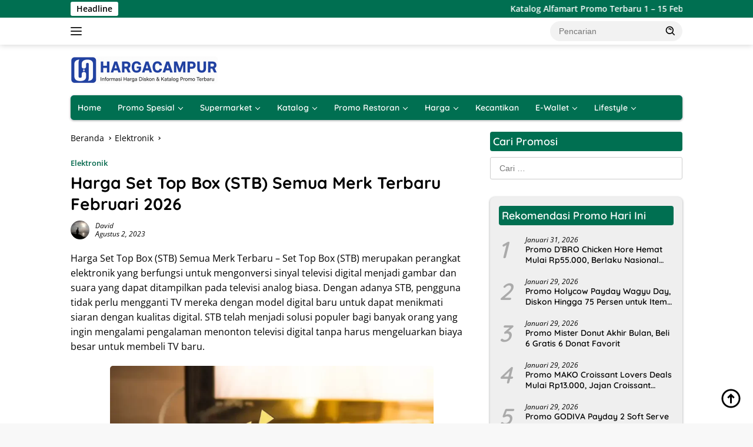

--- FILE ---
content_type: text/html; charset=UTF-8
request_url: https://hargacampur.com/harga-set-top-box-stb/
body_size: 47308
content:
      
<!doctype html>      
<html lang="id" prefix="og: https://ogp.me/ns#">      
<head><meta charset="UTF-8"><script>if(navigator.userAgent.match(/MSIE|Internet Explorer/i)||navigator.userAgent.match(/Trident\/7\..*?rv:11/i)){var href=document.location.href;if(!href.match(/[?&]nowprocket/)){if(href.indexOf("?")==-1){if(href.indexOf("#")==-1){document.location.href=href+"?nowprocket=1"}else{document.location.href=href.replace("#","?nowprocket=1#")}}else{if(href.indexOf("#")==-1){document.location.href=href+"&nowprocket=1"}else{document.location.href=href.replace("#","&nowprocket=1#")}}}}</script><script>(()=>{class RocketLazyLoadScripts{constructor(){this.v="2.0.4",this.userEvents=["keydown","keyup","mousedown","mouseup","mousemove","mouseover","mouseout","touchmove","touchstart","touchend","touchcancel","wheel","click","dblclick","input"],this.attributeEvents=["onblur","onclick","oncontextmenu","ondblclick","onfocus","onmousedown","onmouseenter","onmouseleave","onmousemove","onmouseout","onmouseover","onmouseup","onmousewheel","onscroll","onsubmit"]}async t(){this.i(),this.o(),/iP(ad|hone)/.test(navigator.userAgent)&&this.h(),this.u(),this.l(this),this.m(),this.k(this),this.p(this),this._(),await Promise.all([this.R(),this.L()]),this.lastBreath=Date.now(),this.S(this),this.P(),this.D(),this.O(),this.M(),await this.C(this.delayedScripts.normal),await this.C(this.delayedScripts.defer),await this.C(this.delayedScripts.async),await this.T(),await this.F(),await this.j(),await this.A(),window.dispatchEvent(new Event("rocket-allScriptsLoaded")),this.everythingLoaded=!0,this.lastTouchEnd&&await new Promise(t=>setTimeout(t,500-Date.now()+this.lastTouchEnd)),this.I(),this.H(),this.U(),this.W()}i(){this.CSPIssue=sessionStorage.getItem("rocketCSPIssue"),document.addEventListener("securitypolicyviolation",t=>{this.CSPIssue||"script-src-elem"!==t.violatedDirective||"data"!==t.blockedURI||(this.CSPIssue=!0,sessionStorage.setItem("rocketCSPIssue",!0))},{isRocket:!0})}o(){window.addEventListener("pageshow",t=>{this.persisted=t.persisted,this.realWindowLoadedFired=!0},{isRocket:!0}),window.addEventListener("pagehide",()=>{this.onFirstUserAction=null},{isRocket:!0})}h(){let t;function e(e){t=e}window.addEventListener("touchstart",e,{isRocket:!0}),window.addEventListener("touchend",function i(o){o.changedTouches[0]&&t.changedTouches[0]&&Math.abs(o.changedTouches[0].pageX-t.changedTouches[0].pageX)<10&&Math.abs(o.changedTouches[0].pageY-t.changedTouches[0].pageY)<10&&o.timeStamp-t.timeStamp<200&&(window.removeEventListener("touchstart",e,{isRocket:!0}),window.removeEventListener("touchend",i,{isRocket:!0}),"INPUT"===o.target.tagName&&"text"===o.target.type||(o.target.dispatchEvent(new TouchEvent("touchend",{target:o.target,bubbles:!0})),o.target.dispatchEvent(new MouseEvent("mouseover",{target:o.target,bubbles:!0})),o.target.dispatchEvent(new PointerEvent("click",{target:o.target,bubbles:!0,cancelable:!0,detail:1,clientX:o.changedTouches[0].clientX,clientY:o.changedTouches[0].clientY})),event.preventDefault()))},{isRocket:!0})}q(t){this.userActionTriggered||("mousemove"!==t.type||this.firstMousemoveIgnored?"keyup"===t.type||"mouseover"===t.type||"mouseout"===t.type||(this.userActionTriggered=!0,this.onFirstUserAction&&this.onFirstUserAction()):this.firstMousemoveIgnored=!0),"click"===t.type&&t.preventDefault(),t.stopPropagation(),t.stopImmediatePropagation(),"touchstart"===this.lastEvent&&"touchend"===t.type&&(this.lastTouchEnd=Date.now()),"click"===t.type&&(this.lastTouchEnd=0),this.lastEvent=t.type,t.composedPath&&t.composedPath()[0].getRootNode()instanceof ShadowRoot&&(t.rocketTarget=t.composedPath()[0]),this.savedUserEvents.push(t)}u(){this.savedUserEvents=[],this.userEventHandler=this.q.bind(this),this.userEvents.forEach(t=>window.addEventListener(t,this.userEventHandler,{passive:!1,isRocket:!0})),document.addEventListener("visibilitychange",this.userEventHandler,{isRocket:!0})}U(){this.userEvents.forEach(t=>window.removeEventListener(t,this.userEventHandler,{passive:!1,isRocket:!0})),document.removeEventListener("visibilitychange",this.userEventHandler,{isRocket:!0}),this.savedUserEvents.forEach(t=>{(t.rocketTarget||t.target).dispatchEvent(new window[t.constructor.name](t.type,t))})}m(){const t="return false",e=Array.from(this.attributeEvents,t=>"data-rocket-"+t),i="["+this.attributeEvents.join("],[")+"]",o="[data-rocket-"+this.attributeEvents.join("],[data-rocket-")+"]",s=(e,i,o)=>{o&&o!==t&&(e.setAttribute("data-rocket-"+i,o),e["rocket"+i]=new Function("event",o),e.setAttribute(i,t))};new MutationObserver(t=>{for(const n of t)"attributes"===n.type&&(n.attributeName.startsWith("data-rocket-")||this.everythingLoaded?n.attributeName.startsWith("data-rocket-")&&this.everythingLoaded&&this.N(n.target,n.attributeName.substring(12)):s(n.target,n.attributeName,n.target.getAttribute(n.attributeName))),"childList"===n.type&&n.addedNodes.forEach(t=>{if(t.nodeType===Node.ELEMENT_NODE)if(this.everythingLoaded)for(const i of[t,...t.querySelectorAll(o)])for(const t of i.getAttributeNames())e.includes(t)&&this.N(i,t.substring(12));else for(const e of[t,...t.querySelectorAll(i)])for(const t of e.getAttributeNames())this.attributeEvents.includes(t)&&s(e,t,e.getAttribute(t))})}).observe(document,{subtree:!0,childList:!0,attributeFilter:[...this.attributeEvents,...e]})}I(){this.attributeEvents.forEach(t=>{document.querySelectorAll("[data-rocket-"+t+"]").forEach(e=>{this.N(e,t)})})}N(t,e){const i=t.getAttribute("data-rocket-"+e);i&&(t.setAttribute(e,i),t.removeAttribute("data-rocket-"+e))}k(t){Object.defineProperty(HTMLElement.prototype,"onclick",{get(){return this.rocketonclick||null},set(e){this.rocketonclick=e,this.setAttribute(t.everythingLoaded?"onclick":"data-rocket-onclick","this.rocketonclick(event)")}})}S(t){function e(e,i){let o=e[i];e[i]=null,Object.defineProperty(e,i,{get:()=>o,set(s){t.everythingLoaded?o=s:e["rocket"+i]=o=s}})}e(document,"onreadystatechange"),e(window,"onload"),e(window,"onpageshow");try{Object.defineProperty(document,"readyState",{get:()=>t.rocketReadyState,set(e){t.rocketReadyState=e},configurable:!0}),document.readyState="loading"}catch(t){console.log("WPRocket DJE readyState conflict, bypassing")}}l(t){this.originalAddEventListener=EventTarget.prototype.addEventListener,this.originalRemoveEventListener=EventTarget.prototype.removeEventListener,this.savedEventListeners=[],EventTarget.prototype.addEventListener=function(e,i,o){o&&o.isRocket||!t.B(e,this)&&!t.userEvents.includes(e)||t.B(e,this)&&!t.userActionTriggered||e.startsWith("rocket-")||t.everythingLoaded?t.originalAddEventListener.call(this,e,i,o):(t.savedEventListeners.push({target:this,remove:!1,type:e,func:i,options:o}),"mouseenter"!==e&&"mouseleave"!==e||t.originalAddEventListener.call(this,e,t.savedUserEvents.push,o))},EventTarget.prototype.removeEventListener=function(e,i,o){o&&o.isRocket||!t.B(e,this)&&!t.userEvents.includes(e)||t.B(e,this)&&!t.userActionTriggered||e.startsWith("rocket-")||t.everythingLoaded?t.originalRemoveEventListener.call(this,e,i,o):t.savedEventListeners.push({target:this,remove:!0,type:e,func:i,options:o})}}J(t,e){this.savedEventListeners=this.savedEventListeners.filter(i=>{let o=i.type,s=i.target||window;return e!==o||t!==s||(this.B(o,s)&&(i.type="rocket-"+o),this.$(i),!1)})}H(){EventTarget.prototype.addEventListener=this.originalAddEventListener,EventTarget.prototype.removeEventListener=this.originalRemoveEventListener,this.savedEventListeners.forEach(t=>this.$(t))}$(t){t.remove?this.originalRemoveEventListener.call(t.target,t.type,t.func,t.options):this.originalAddEventListener.call(t.target,t.type,t.func,t.options)}p(t){let e;function i(e){return t.everythingLoaded?e:e.split(" ").map(t=>"load"===t||t.startsWith("load.")?"rocket-jquery-load":t).join(" ")}function o(o){function s(e){const s=o.fn[e];o.fn[e]=o.fn.init.prototype[e]=function(){return this[0]===window&&t.userActionTriggered&&("string"==typeof arguments[0]||arguments[0]instanceof String?arguments[0]=i(arguments[0]):"object"==typeof arguments[0]&&Object.keys(arguments[0]).forEach(t=>{const e=arguments[0][t];delete arguments[0][t],arguments[0][i(t)]=e})),s.apply(this,arguments),this}}if(o&&o.fn&&!t.allJQueries.includes(o)){const e={DOMContentLoaded:[],"rocket-DOMContentLoaded":[]};for(const t in e)document.addEventListener(t,()=>{e[t].forEach(t=>t())},{isRocket:!0});o.fn.ready=o.fn.init.prototype.ready=function(i){function s(){parseInt(o.fn.jquery)>2?setTimeout(()=>i.bind(document)(o)):i.bind(document)(o)}return"function"==typeof i&&(t.realDomReadyFired?!t.userActionTriggered||t.fauxDomReadyFired?s():e["rocket-DOMContentLoaded"].push(s):e.DOMContentLoaded.push(s)),o([])},s("on"),s("one"),s("off"),t.allJQueries.push(o)}e=o}t.allJQueries=[],o(window.jQuery),Object.defineProperty(window,"jQuery",{get:()=>e,set(t){o(t)}})}P(){const t=new Map;document.write=document.writeln=function(e){const i=document.currentScript,o=document.createRange(),s=i.parentElement;let n=t.get(i);void 0===n&&(n=i.nextSibling,t.set(i,n));const c=document.createDocumentFragment();o.setStart(c,0),c.appendChild(o.createContextualFragment(e)),s.insertBefore(c,n)}}async R(){return new Promise(t=>{this.userActionTriggered?t():this.onFirstUserAction=t})}async L(){return new Promise(t=>{document.addEventListener("DOMContentLoaded",()=>{this.realDomReadyFired=!0,t()},{isRocket:!0})})}async j(){return this.realWindowLoadedFired?Promise.resolve():new Promise(t=>{window.addEventListener("load",t,{isRocket:!0})})}M(){this.pendingScripts=[];this.scriptsMutationObserver=new MutationObserver(t=>{for(const e of t)e.addedNodes.forEach(t=>{"SCRIPT"!==t.tagName||t.noModule||t.isWPRocket||this.pendingScripts.push({script:t,promise:new Promise(e=>{const i=()=>{const i=this.pendingScripts.findIndex(e=>e.script===t);i>=0&&this.pendingScripts.splice(i,1),e()};t.addEventListener("load",i,{isRocket:!0}),t.addEventListener("error",i,{isRocket:!0}),setTimeout(i,1e3)})})})}),this.scriptsMutationObserver.observe(document,{childList:!0,subtree:!0})}async F(){await this.X(),this.pendingScripts.length?(await this.pendingScripts[0].promise,await this.F()):this.scriptsMutationObserver.disconnect()}D(){this.delayedScripts={normal:[],async:[],defer:[]},document.querySelectorAll("script[type$=rocketlazyloadscript]").forEach(t=>{t.hasAttribute("data-rocket-src")?t.hasAttribute("async")&&!1!==t.async?this.delayedScripts.async.push(t):t.hasAttribute("defer")&&!1!==t.defer||"module"===t.getAttribute("data-rocket-type")?this.delayedScripts.defer.push(t):this.delayedScripts.normal.push(t):this.delayedScripts.normal.push(t)})}async _(){await this.L();let t=[];document.querySelectorAll("script[type$=rocketlazyloadscript][data-rocket-src]").forEach(e=>{let i=e.getAttribute("data-rocket-src");if(i&&!i.startsWith("data:")){i.startsWith("//")&&(i=location.protocol+i);try{const o=new URL(i).origin;o!==location.origin&&t.push({src:o,crossOrigin:e.crossOrigin||"module"===e.getAttribute("data-rocket-type")})}catch(t){}}}),t=[...new Map(t.map(t=>[JSON.stringify(t),t])).values()],this.Y(t,"preconnect")}async G(t){if(await this.K(),!0!==t.noModule||!("noModule"in HTMLScriptElement.prototype))return new Promise(e=>{let i;function o(){(i||t).setAttribute("data-rocket-status","executed"),e()}try{if(navigator.userAgent.includes("Firefox/")||""===navigator.vendor||this.CSPIssue)i=document.createElement("script"),[...t.attributes].forEach(t=>{let e=t.nodeName;"type"!==e&&("data-rocket-type"===e&&(e="type"),"data-rocket-src"===e&&(e="src"),i.setAttribute(e,t.nodeValue))}),t.text&&(i.text=t.text),t.nonce&&(i.nonce=t.nonce),i.hasAttribute("src")?(i.addEventListener("load",o,{isRocket:!0}),i.addEventListener("error",()=>{i.setAttribute("data-rocket-status","failed-network"),e()},{isRocket:!0}),setTimeout(()=>{i.isConnected||e()},1)):(i.text=t.text,o()),i.isWPRocket=!0,t.parentNode.replaceChild(i,t);else{const i=t.getAttribute("data-rocket-type"),s=t.getAttribute("data-rocket-src");i?(t.type=i,t.removeAttribute("data-rocket-type")):t.removeAttribute("type"),t.addEventListener("load",o,{isRocket:!0}),t.addEventListener("error",i=>{this.CSPIssue&&i.target.src.startsWith("data:")?(console.log("WPRocket: CSP fallback activated"),t.removeAttribute("src"),this.G(t).then(e)):(t.setAttribute("data-rocket-status","failed-network"),e())},{isRocket:!0}),s?(t.fetchPriority="high",t.removeAttribute("data-rocket-src"),t.src=s):t.src="data:text/javascript;base64,"+window.btoa(unescape(encodeURIComponent(t.text)))}}catch(i){t.setAttribute("data-rocket-status","failed-transform"),e()}});t.setAttribute("data-rocket-status","skipped")}async C(t){const e=t.shift();return e?(e.isConnected&&await this.G(e),this.C(t)):Promise.resolve()}O(){this.Y([...this.delayedScripts.normal,...this.delayedScripts.defer,...this.delayedScripts.async],"preload")}Y(t,e){this.trash=this.trash||[];let i=!0;var o=document.createDocumentFragment();t.forEach(t=>{const s=t.getAttribute&&t.getAttribute("data-rocket-src")||t.src;if(s&&!s.startsWith("data:")){const n=document.createElement("link");n.href=s,n.rel=e,"preconnect"!==e&&(n.as="script",n.fetchPriority=i?"high":"low"),t.getAttribute&&"module"===t.getAttribute("data-rocket-type")&&(n.crossOrigin=!0),t.crossOrigin&&(n.crossOrigin=t.crossOrigin),t.integrity&&(n.integrity=t.integrity),t.nonce&&(n.nonce=t.nonce),o.appendChild(n),this.trash.push(n),i=!1}}),document.head.appendChild(o)}W(){this.trash.forEach(t=>t.remove())}async T(){try{document.readyState="interactive"}catch(t){}this.fauxDomReadyFired=!0;try{await this.K(),this.J(document,"readystatechange"),document.dispatchEvent(new Event("rocket-readystatechange")),await this.K(),document.rocketonreadystatechange&&document.rocketonreadystatechange(),await this.K(),this.J(document,"DOMContentLoaded"),document.dispatchEvent(new Event("rocket-DOMContentLoaded")),await this.K(),this.J(window,"DOMContentLoaded"),window.dispatchEvent(new Event("rocket-DOMContentLoaded"))}catch(t){console.error(t)}}async A(){try{document.readyState="complete"}catch(t){}try{await this.K(),this.J(document,"readystatechange"),document.dispatchEvent(new Event("rocket-readystatechange")),await this.K(),document.rocketonreadystatechange&&document.rocketonreadystatechange(),await this.K(),this.J(window,"load"),window.dispatchEvent(new Event("rocket-load")),await this.K(),window.rocketonload&&window.rocketonload(),await this.K(),this.allJQueries.forEach(t=>t(window).trigger("rocket-jquery-load")),await this.K(),this.J(window,"pageshow");const t=new Event("rocket-pageshow");t.persisted=this.persisted,window.dispatchEvent(t),await this.K(),window.rocketonpageshow&&window.rocketonpageshow({persisted:this.persisted})}catch(t){console.error(t)}}async K(){Date.now()-this.lastBreath>45&&(await this.X(),this.lastBreath=Date.now())}async X(){return document.hidden?new Promise(t=>setTimeout(t)):new Promise(t=>requestAnimationFrame(t))}B(t,e){return e===document&&"readystatechange"===t||(e===document&&"DOMContentLoaded"===t||(e===window&&"DOMContentLoaded"===t||(e===window&&"load"===t||e===window&&"pageshow"===t)))}static run(){(new RocketLazyLoadScripts).t()}}RocketLazyLoadScripts.run()})();</script>      
	      
	<meta name="viewport" content="width=device-width, initial-scale=1">      
	<link rel="profile" href="https://gmpg.org/xfn/11">      
	<link rel="dns-prefetch" href="//adservice.google.co.id" /><link rel="dns-prefetch" href="//fonts.gstatic.com" /><link rel="dns-prefetch" href="//fundingchoicesmessages.google.com" /><link rel="dns-prefetch" href="//googleads.g.doubleclick.net" /><link rel="dns-prefetch" href="//mts0.google.com" /><link rel="dns-prefetch" href="//pagead2.googlesyndication.com" /><link rel="dns-prefetch" href="//partner.googleadservices.com" /><link rel="dns-prefetch" href="//stats.g.doubleclick.net" /><link rel="dns-prefetch" href="//tpc.googlesyndication.com" /><link rel="dns-prefetch" href="//www.google-analytics.com" /><link rel="dns-prefetch" href="//www.google.co.id" /><link rel="dns-prefetch" href="//www.google.com" /><link rel="dns-prefetch" href="//www.googletagmanager.com" /><link rel="dns-prefetch" href="//www.gstatic.com" /><link rel="dns-prefetch" href="//www.googletagservices.com" /><link rel="dns-prefetch" href="//c0.wp.com" /><link rel="dns-prefetch" href="//i0.wp.com" /><link rel="dns-prefetch" href="//widgets.wp.com" /><link rel="dns-prefetch" href="//s0.wp.com" /><link rel="dns-prefetch" href="//0.gravatar.com" /><link rel="dns-prefetch" href="//1.gravatar.com" /><link rel="dns-prefetch" href="//2.gravatar.com" />      
      
	<style></style>

<!-- Optimasi Mesin Pencari oleh Rank Math PRO - https://rankmath.com/ -->
<title>Harga Set Top Box (STB) Semua Merk Terbaru Februari 2026</title>
<link data-rocket-prefetch href="https://www.googletagmanager.com" rel="dns-prefetch">
<link crossorigin data-rocket-preload as="font" href="https://hargacampur.com/wp-content/cache/fonts/1/google-fonts/fonts/s/opensans/v44/memQYaGs126MiZpBA-UFUIcVXSCEkx2cmqvXlWq8tWZ0Pw86hd0Rk8ZkWVAewA.woff2" rel="preload">
<link crossorigin data-rocket-preload as="font" href="https://hargacampur.com/wp-content/cache/fonts/1/google-fonts/fonts/s/quicksand/v37/6xKtdSZaM9iE8KbpRA_hK1QN.woff2" rel="preload">
<style id="wpr-usedcss">img:is([sizes=auto i],[sizes^="auto," i]){contain-intrinsic-size:3000px 1500px}img.emoji{display:inline!important;border:none!important;box-shadow:none!important;height:1em!important;width:1em!important;margin:0 .07em!important;vertical-align:-.1em!important;background:0 0!important;padding:0!important}:root{--wp-block-synced-color:#7a00df;--wp-block-synced-color--rgb:122,0,223;--wp-bound-block-color:var(--wp-block-synced-color);--wp-editor-canvas-background:#ddd;--wp-admin-theme-color:#007cba;--wp-admin-theme-color--rgb:0,124,186;--wp-admin-theme-color-darker-10:#006ba1;--wp-admin-theme-color-darker-10--rgb:0,107,160.5;--wp-admin-theme-color-darker-20:#005a87;--wp-admin-theme-color-darker-20--rgb:0,90,135;--wp-admin-border-width-focus:2px}@media (min-resolution:192dpi){:root{--wp-admin-border-width-focus:1.5px}}:root{--wp--preset--font-size--normal:16px;--wp--preset--font-size--huge:42px}.aligncenter{clear:both}.screen-reader-text{border:0;clip-path:inset(50%);height:1px;margin:-1px;overflow:hidden;padding:0;position:absolute;width:1px;word-wrap:normal!important}.screen-reader-text:focus{background-color:#ddd;clip-path:none;color:#444;display:block;font-size:1em;height:auto;left:5px;line-height:normal;padding:15px 23px 14px;text-decoration:none;top:5px;width:auto;z-index:100000}html :where(.has-border-color){border-style:solid}html :where([style*=border-top-color]){border-top-style:solid}html :where([style*=border-right-color]){border-right-style:solid}html :where([style*=border-bottom-color]){border-bottom-style:solid}html :where([style*=border-left-color]){border-left-style:solid}html :where([style*=border-width]){border-style:solid}html :where([style*=border-top-width]){border-top-style:solid}html :where([style*=border-right-width]){border-right-style:solid}html :where([style*=border-bottom-width]){border-bottom-style:solid}html :where([style*=border-left-width]){border-left-style:solid}html :where(img[class*=wp-image-]){height:auto;max-width:100%}:where(figure){margin:0 0 1em}html :where(.is-position-sticky){--wp-admin--admin-bar--position-offset:var(--wp-admin--admin-bar--height,0px)}@media screen and (max-width:600px){html :where(.is-position-sticky){--wp-admin--admin-bar--position-offset:0px}}:root{--wp--preset--aspect-ratio--square:1;--wp--preset--aspect-ratio--4-3:4/3;--wp--preset--aspect-ratio--3-4:3/4;--wp--preset--aspect-ratio--3-2:3/2;--wp--preset--aspect-ratio--2-3:2/3;--wp--preset--aspect-ratio--16-9:16/9;--wp--preset--aspect-ratio--9-16:9/16;--wp--preset--color--black:#000000;--wp--preset--color--cyan-bluish-gray:#abb8c3;--wp--preset--color--white:#ffffff;--wp--preset--color--pale-pink:#f78da7;--wp--preset--color--vivid-red:#cf2e2e;--wp--preset--color--luminous-vivid-orange:#ff6900;--wp--preset--color--luminous-vivid-amber:#fcb900;--wp--preset--color--light-green-cyan:#7bdcb5;--wp--preset--color--vivid-green-cyan:#00d084;--wp--preset--color--pale-cyan-blue:#8ed1fc;--wp--preset--color--vivid-cyan-blue:#0693e3;--wp--preset--color--vivid-purple:#9b51e0;--wp--preset--gradient--vivid-cyan-blue-to-vivid-purple:linear-gradient(135deg,rgb(6, 147, 227) 0%,rgb(155, 81, 224) 100%);--wp--preset--gradient--light-green-cyan-to-vivid-green-cyan:linear-gradient(135deg,rgb(122, 220, 180) 0%,rgb(0, 208, 130) 100%);--wp--preset--gradient--luminous-vivid-amber-to-luminous-vivid-orange:linear-gradient(135deg,rgb(252, 185, 0) 0%,rgb(255, 105, 0) 100%);--wp--preset--gradient--luminous-vivid-orange-to-vivid-red:linear-gradient(135deg,rgb(255, 105, 0) 0%,rgb(207, 46, 46) 100%);--wp--preset--gradient--very-light-gray-to-cyan-bluish-gray:linear-gradient(135deg,rgb(238, 238, 238) 0%,rgb(169, 184, 195) 100%);--wp--preset--gradient--cool-to-warm-spectrum:linear-gradient(135deg,rgb(74, 234, 220) 0%,rgb(151, 120, 209) 20%,rgb(207, 42, 186) 40%,rgb(238, 44, 130) 60%,rgb(251, 105, 98) 80%,rgb(254, 248, 76) 100%);--wp--preset--gradient--blush-light-purple:linear-gradient(135deg,rgb(255, 206, 236) 0%,rgb(152, 150, 240) 100%);--wp--preset--gradient--blush-bordeaux:linear-gradient(135deg,rgb(254, 205, 165) 0%,rgb(254, 45, 45) 50%,rgb(107, 0, 62) 100%);--wp--preset--gradient--luminous-dusk:linear-gradient(135deg,rgb(255, 203, 112) 0%,rgb(199, 81, 192) 50%,rgb(65, 88, 208) 100%);--wp--preset--gradient--pale-ocean:linear-gradient(135deg,rgb(255, 245, 203) 0%,rgb(182, 227, 212) 50%,rgb(51, 167, 181) 100%);--wp--preset--gradient--electric-grass:linear-gradient(135deg,rgb(202, 248, 128) 0%,rgb(113, 206, 126) 100%);--wp--preset--gradient--midnight:linear-gradient(135deg,rgb(2, 3, 129) 0%,rgb(40, 116, 252) 100%);--wp--preset--font-size--small:13px;--wp--preset--font-size--medium:20px;--wp--preset--font-size--large:36px;--wp--preset--font-size--x-large:42px;--wp--preset--spacing--20:0.44rem;--wp--preset--spacing--30:0.67rem;--wp--preset--spacing--40:1rem;--wp--preset--spacing--50:1.5rem;--wp--preset--spacing--60:2.25rem;--wp--preset--spacing--70:3.38rem;--wp--preset--spacing--80:5.06rem;--wp--preset--shadow--natural:6px 6px 9px rgba(0, 0, 0, .2);--wp--preset--shadow--deep:12px 12px 50px rgba(0, 0, 0, .4);--wp--preset--shadow--sharp:6px 6px 0px rgba(0, 0, 0, .2);--wp--preset--shadow--outlined:6px 6px 0px -3px rgb(255, 255, 255),6px 6px rgb(0, 0, 0);--wp--preset--shadow--crisp:6px 6px 0px rgb(0, 0, 0)}:where(.is-layout-flex){gap:.5em}:where(.is-layout-grid){gap:.5em}:where(.wp-block-columns.is-layout-flex){gap:2em}:where(.wp-block-columns.is-layout-grid){gap:2em}:where(.wp-block-post-template.is-layout-flex){gap:1.25em}:where(.wp-block-post-template.is-layout-grid){gap:1.25em}@font-face{font-family:'Open Sans';font-style:italic;font-weight:400;font-stretch:100%;font-display:swap;src:url(https://hargacampur.com/wp-content/cache/fonts/1/google-fonts/fonts/s/opensans/v44/memQYaGs126MiZpBA-UFUIcVXSCEkx2cmqvXlWq8tWZ0Pw86hd0Rk8ZkWVAewA.woff2) format('woff2');unicode-range:U+0000-00FF,U+0131,U+0152-0153,U+02BB-02BC,U+02C6,U+02DA,U+02DC,U+0304,U+0308,U+0329,U+2000-206F,U+20AC,U+2122,U+2191,U+2193,U+2212,U+2215,U+FEFF,U+FFFD}@font-face{font-family:'Open Sans';font-style:normal;font-weight:400;font-stretch:100%;font-display:swap;src:url(https://hargacampur.com/wp-content/cache/fonts/1/google-fonts/fonts/s/opensans/v44/memvYaGs126MiZpBA-UvWbX2vVnXBbObj2OVTS-muw.woff2) format('woff2');unicode-range:U+0000-00FF,U+0131,U+0152-0153,U+02BB-02BC,U+02C6,U+02DA,U+02DC,U+0304,U+0308,U+0329,U+2000-206F,U+20AC,U+2122,U+2191,U+2193,U+2212,U+2215,U+FEFF,U+FFFD}@font-face{font-family:'Open Sans';font-style:normal;font-weight:600;font-stretch:100%;font-display:swap;src:url(https://hargacampur.com/wp-content/cache/fonts/1/google-fonts/fonts/s/opensans/v44/memvYaGs126MiZpBA-UvWbX2vVnXBbObj2OVTS-muw.woff2) format('woff2');unicode-range:U+0000-00FF,U+0131,U+0152-0153,U+02BB-02BC,U+02C6,U+02DA,U+02DC,U+0304,U+0308,U+0329,U+2000-206F,U+20AC,U+2122,U+2191,U+2193,U+2212,U+2215,U+FEFF,U+FFFD}@font-face{font-family:Quicksand;font-style:normal;font-weight:600;font-display:swap;src:url(https://hargacampur.com/wp-content/cache/fonts/1/google-fonts/fonts/s/quicksand/v37/6xKtdSZaM9iE8KbpRA_hK1QN.woff2) format('woff2');unicode-range:U+0000-00FF,U+0131,U+0152-0153,U+02BB-02BC,U+02C6,U+02DA,U+02DC,U+0304,U+0308,U+0329,U+2000-206F,U+20AC,U+2122,U+2191,U+2193,U+2212,U+2215,U+FEFF,U+FFFD}@font-face{font-family:Quicksand;font-style:normal;font-weight:700;font-display:swap;src:url(https://hargacampur.com/wp-content/cache/fonts/1/google-fonts/fonts/s/quicksand/v37/6xKtdSZaM9iE8KbpRA_hK1QN.woff2) format('woff2');unicode-range:U+0000-00FF,U+0131,U+0152-0153,U+02BB-02BC,U+02C6,U+02DA,U+02DC,U+0304,U+0308,U+0329,U+2000-206F,U+20AC,U+2122,U+2191,U+2193,U+2212,U+2215,U+FEFF,U+FFFD}body{--font-reguler:400;--font-bold:600;--background-color:#f8f8f8;--scheme-color:#D32F2F;--secondscheme-color:#43A047;--bigheadline-color:#f1c40f;--main-color:#000000;--link-color-body:#000000;--hoverlink-color-body:#D32F2F;--border-color:#dddddd;--header-bgcolor:#ffffff;--topnav-color:#222222;--mainmenu-bgcolor:#D32F2F;--mainmenu-color:#ffffff;--mainmenu-hovercolor:#f1c40f;--secondmenu-bgcolor:#E53935;--secondmenu-color:#000000;--secondmenu-hovercolor:#D32F2F;--content-bgcolor:#ffffff;--content-greycolor:#888888;--button-bgcolor:#43A047;--button-color:#ffffff;--footer-bgcolor:#f0f0f0;--footer-color:#888888;--footer-linkcolor:#888888;--footer-hover-linkcolor:#888888;--greybody-bgcolor:#efefef;--rgbacolor:var( --rgbacolor, rgba(0,0,0,0.05));--btn-prev:url('data:image/svg+xml,%3Csvg%20xmlns%3D%22http%3A%2F%2Fwww.w3.org%2F2000%2Fsvg%22%20xmlns%3Axlink%3D%22http%3A%2F%2Fwww.w3.org%2F1999%2Fxlink%22%20width%3D%221em%22%20height%3D%221em%22%20preserveAspectRatio%3D%22xMidYMid%20meet%22%20viewBox%3D%220%200%2024%2024%22%3E%3Cg%20fill%3D%22none%22%20stroke%3D%22%23111%22%20stroke-width%3D%222%22%20stroke-linecap%3D%22round%22%20stroke-linejoin%3D%22round%22%3E%3Cpath%20d%3D%22M19%2012H5%22%2F%3E%3Cpath%20d%3D%22M12%2019l-7-7l7-7%22%2F%3E%3C%2Fg%3E%3C%2Fsvg%3E');--btn-next:url('data:image/svg+xml,%3Csvg%20xmlns%3D%22http%3A%2F%2Fwww.w3.org%2F2000%2Fsvg%22%20xmlns%3Axlink%3D%22http%3A%2F%2Fwww.w3.org%2F1999%2Fxlink%22%20width%3D%221em%22%20height%3D%221em%22%20preserveAspectRatio%3D%22xMidYMid%20meet%22%20viewBox%3D%220%200%2024%2024%22%3E%3Cg%20fill%3D%22none%22%20stroke%3D%22%23111%22%20stroke-width%3D%222%22%20stroke-linecap%3D%22round%22%20stroke-linejoin%3D%22round%22%3E%3Cpath%20d%3D%22M5%2012h14%22%2F%3E%3Cpath%20d%3D%22M12%205l7%207l-7%207%22%2F%3E%3C%2Fg%3E%3C%2Fsvg%3E')}html{line-height:1.15}body{margin:0}main{display:block}h1{font-size:2em;margin:.67em 0}hr{box-sizing:content-box;height:0;overflow:visible}pre{font-family:monospace,monospace;font-size:1em}a{background-color:transparent}abbr[title]{border-bottom:none;text-decoration:underline dotted}strong{font-weight:var(--font-bold,700)}code,kbd,samp{font-family:monospace,monospace;font-size:1em}small{font-size:80%}sub,sup{font-size:75%;line-height:0;position:relative;vertical-align:baseline}sub{bottom:-.25em}sup{top:-.5em}img{border-style:none}button,input,optgroup,select,textarea{font-family:inherit;font-size:100%;line-height:1.15;margin:0}button,input{overflow:visible}button,select{text-transform:none}[type=button],[type=reset],[type=submit],button{-webkit-appearance:button}[type=button]::-moz-focus-inner,[type=reset]::-moz-focus-inner,[type=submit]::-moz-focus-inner,button::-moz-focus-inner{border-style:none;padding:0}[type=button]:-moz-focusring,[type=reset]:-moz-focusring,[type=submit]:-moz-focusring,button:-moz-focusring{outline:ButtonText dotted 1px}fieldset{padding:.35em .75em .625em}legend{box-sizing:border-box;color:inherit;display:table;max-width:100%;padding:0;white-space:normal}progress{vertical-align:baseline}textarea{overflow:auto}[type=checkbox],[type=radio]{box-sizing:border-box;padding:0}[type=number]::-webkit-inner-spin-button,[type=number]::-webkit-outer-spin-button{height:auto}[type=search]{-webkit-appearance:textfield;outline-offset:-2px}[type=search]::-webkit-search-decoration{-webkit-appearance:none}::-webkit-file-upload-button{-webkit-appearance:button;font:inherit}details{display:block}summary{display:list-item}template{display:none}[hidden]{display:none}.tns-outer{padding:0!important}.tns-outer [hidden]{display:none!important}.tns-outer [aria-controls],.tns-outer [data-action]{cursor:pointer}.tns-slider{-webkit-transition:none;-moz-transition:none;transition:all 0s}.tns-slider>.tns-item{-webkit-box-sizing:border-box;-moz-box-sizing:border-box;box-sizing:border-box}.tns-horizontal.tns-subpixel{white-space:nowrap}.tns-horizontal.tns-subpixel>.tns-item{display:inline-block;vertical-align:top;white-space:normal}.tns-horizontal.tns-no-subpixel:after{content:'';display:table;clear:both}.tns-horizontal.tns-no-subpixel>.tns-item{float:left}.tns-horizontal.tns-carousel.tns-no-subpixel>.tns-item{margin-right:-100%}.tns-no-calc{position:relative;left:0}.tns-gallery{position:relative;left:0;min-height:1px}.tns-gallery>.tns-item{position:absolute;left:-100%;-webkit-transition:transform,opacity;-moz-transition:transform,opacity;transition:transform 0s,opacity 0s}.tns-gallery>.tns-slide-active{position:relative;left:auto!important}.tns-gallery>.tns-moving{-webkit-transition:.25s;-moz-transition:.25s;transition:all .25s}.tns-autowidth{display:inline-block}.tns-lazy-img{-webkit-transition:opacity .6s;-moz-transition:opacity .6s;transition:opacity .6s;opacity:.6}.tns-lazy-img.tns-complete{opacity:1}.tns-ah{-webkit-transition:height;-moz-transition:height;transition:height 0s}.tns-ovh{overflow:hidden}.tns-visually-hidden{position:absolute;left:-10000em}.tns-transparent{opacity:0;visibility:hidden}.tns-fadeIn{opacity:1;z-index:0}.tns-fadeOut,.tns-normal{opacity:0;z-index:-1}.tns-vpfix{white-space:nowrap}.tns-vpfix>div,.tns-vpfix>li{display:inline-block}.tns-t-subp2{margin:0 auto;width:310px;position:relative;height:10px;overflow:hidden}.tns-t-ct{width:2333.3333333%;width:-webkit-calc(100% * 70 / 3);width:-moz-calc(100% * 70 / 3);width:calc(100% * 70 / 3);position:absolute;right:0}.tns-t-ct:after{content:'';display:table;clear:both}.tns-t-ct>div{width:1.4285714%;width:-webkit-calc(100% / 70);width:-moz-calc(100% / 70);width:calc(100% / 70);height:10px;float:left}.sidr{display:block;position:fixed;top:0;padding-bottom:60px;max-width:300px;width:100%;height:100%;z-index:9999999;overflow-y:scroll;background-color:var(--content-bgcolor,#fff);box-shadow:0 0 32px rgba(0,0,0,.2)}.sidr .sidr-inner{padding:0}.sidr .sidr-inner>p{margin-left:15px;margin-right:15px}.sidr.sidr-left{left:-100%;right:auto}.sidr ul{list-style:none;margin:0;padding:0}.sidr ul li{width:100%;display:block;list-style:none;padding:0;margin:0}.sidr ul li>a:hover{background-color:var(--rgbacolor,rgba(0,0,0,.05))}.sidr ul li.sidr-class-menu-item-has-children>a:hover{background-color:transparent!important}.sidr ul li a{padding:7px 25px;display:block;position:relative;font-size:16px;line-height:20px;text-decoration:none}.sidr ul li ul{border-bottom:0;margin:0}.sidr ul li.sidr-class-menu-item-has-children{border-bottom:1px solid var(--border-color,#ddd);width:100%!important;margin-bottom:10px;padding-top:10px;padding-bottom:10px}.sidr ul li.sidr-class-menu-item-has-children>a{cursor:default;font-size:16px}.sidr ul li ul li a{font-size:14px}.sidr form{margin:0 15px}.sidr label{font-size:13px}.sidr input[type=search],.sidr input[type=text]{width:100%;margin:10px 0;display:block;clear:both}.sidr-class-gmr-logo-wrap{display:flex;justify-content:space-between;align-items:center;padding:8px 25px;margin-bottom:10px;border-bottom:1px solid var(--border-color,#ddd);height:56px}.sidr-class-gmr-logo-wrap a.sidr-class-logolink img{max-height:34px;display:inline-block;max-width:100%;width:100%}.sidr-class-close-topnavmenu-wrap svg{font-size:28px;text-align:right;vertical-align:-.25em!important;color:var(--topnav-color,#222)}.gmr-sidemenu{display:none!important}*,::after,::before{box-sizing:border-box}html{box-sizing:border-box}body,button,input,optgroup,select,textarea{word-wrap:break-word;text-rendering:optimizeLegibility;-webkit-font-smoothing:antialiased;font-family:sans-serif;line-height:1.6;font-size:14px}h1,h2,h3,h4,h5,h6{clear:both;margin-top:0;margin-bottom:10px;line-height:1.3;hyphens:auto}h1{font-size:24px}h2{font-size:22px}h3{font-size:20px}h4{font-size:18px}h5{font-size:17px}h6{font-size:16px}p{margin-top:0;margin-bottom:20px;word-wrap:break-word}fieldset{border:1px solid var(--border-color,#ddd);margin:0 0 20px;border-radius:3px}legend{color:var(--content-greycolor,#888);padding:0 10px}del{color:inherit;opacity:.5}cite,dfn,em{font-style:italic}cite{font-size:14px}blockquote{margin:0;border-left:4px solid var(--border-color,#ccc);color:var(--content-greycolor,#888);padding-left:1em;font-style:italic}blockquote p{margin-top:0!important}address{margin:0 0 1.5em}pre{background:rgba(0,0,0,.1);font-family:"Courier 10 Pitch",courier,monospace;line-height:1.6;margin-bottom:1.6em;max-width:100%;overflow:auto;padding:1.6em}code,kbd,tt,var{font-family:monaco,consolas,"Andale Mono","DejaVu Sans Mono",monospace}abbr,acronym{border-bottom:1px dotted var(--border-color,#ccc);cursor:help}ins,mark{text-decoration:underline}big{font-size:125%}svg{display:inline-block;height:auto;max-width:100%}object{display:block;height:auto;max-width:100%}body{background-color:var(--background-color,#f8f8f8);color:var(--main-color,#000);font-weight:var(--font-reguler,400)}hr{background-color:var(--border-color,#ccc);border:0;height:1px;margin-bottom:1.5em}ol,ul{margin:0 0 1.5em}ul{list-style:disc}ol{list-style:decimal}li>ol,li>ul{margin-bottom:0;margin-left:0}dt{font-weight:var(--font-bold,700)}dd{margin:0 1.5em 1.5em}iframe,object{max-width:100%}img{vertical-align:middle;height:auto;max-width:100%}figure{margin:1em 0}table{margin:0 0 1.5em;width:100%}table,tr{border:1px solid var(--border-color,#ccc)}a{text-decoration:none;-webkit-tap-highlight-color:transparent;transition:.3s;color:var(--link-color-body,#000)}.entry-content-single a,a:active,a:focus,a:hover{outline:0;color:var(--hoverlink-color-body,#d32f2f)}.entry-content-single a:hover,p a{text-decoration:underline}a.button,button,input.button,input[type=button],input[type=reset],input[type=submit]{transition:.3s;border:none!important;border-radius:3px;padding:8px 15px;cursor:pointer;font-size:14px;background-color:var(--button-bgcolor,#43a047);color:var(--button-color,#fff);overflow:visible;position:relative;outline:0;left:auto;display:inline-block}input[type=color],input[type=datetime],input[type=email],input[type=number],input[type=password],input[type=search],input[type=text],input[type=time],input[type=url],select,textarea{outline:0;font-size:14px;color:var(--content-greycolor,#888);background-color:var(--content-bgcolor,#fff);border:1px solid var(--border-color,#ccc);border-radius:3px;padding:7px 15px}select option{color:var(--content-greycolor,#888);background-color:var(--content-bgcolor,#fff);border:1px solid var(--border-color,#ccc)}select optgroup{border:1px solid var(--border-color,#ccc)}input[type=color]:focus,input[type=datetime]:focus,input[type=email]:focus,input[type=number]:focus,input[type=password]:focus,input[type=search]:focus,input[type=text]:focus,input[type=time]:focus,input[type=url]:focus,select:focus,textarea:focus{color:var(--main-color,#000)}a.button.disabled,a.button:disabled,a.button[disabled],button.disabled,button:disabled,button[disabled],input.disabled,input:disabled,input[disabled]{user-select:none;cursor:not-allowed!important;opacity:.3}select{max-width:100%}textarea{width:100%}.img-cicle{border-radius:50%}.text-center{text-align:center}.list-table{width:100%;display:table;position:relative}.list-flex{display:flex;align-items:center}.row-flex{display:inline-flex;align-items:center}.table-row{display:table-row}.table-cell{display:table-cell;vertical-align:middle;height:100%}.clear{clear:both}.clearfix:after,.clearfix:before,.container:after,.container:before,.row:after,.row:before{content:" ";display:table}.clearfix:after,.container:after,.row:after{clear:both}.pull-right{float:right!important}.pull-left{float:left!important}.site-branding{justify-content:space-between;display:flex;align-items:center;flex-wrap:wrap}@media (max-width:1200px){.gmr-logo{max-width:170px}}@media (max-width:992px){.gmr-logo{width:100%;margin-top:20px;text-align:center}}.gmr-topnavwrap{width:100%;background-color:var(--header-bgcolor,#fff);box-shadow:0 0 10px 0 rgba(0,0,0,.2);z-index:9999;position:sticky;right:0;left:0;top:0;margin:0 auto;transition:all .3s ease}@media (max-width:600px){.gmr-topnavwrap.gmr-table-search{display:none}}.gmr-topnavwrap .row-flex.gmr-navright{margin-left:auto;max-width:720px}.gmr-topnavwrap .row-flex #gmr-responsive-menu,.gmr-topnavwrap .row-flex .gmr-searchform,.gmr-topnavwrap .row-flex.gmr-navright .pull-right{height:34px;margin:6px 0;position:relative;color:var(--topnav-color,#222)}.gmr-topnavwrap .row-flex .gmr-searchform{max-width:330px;display:block}.gmr-topnavwrap .row-flex .gmr-searchform input{outline:0;text-align:left;width:100%;background:0 0;margin:0;height:34px;background-color:var(--rgbacolor,rgba(0,0,0,.05));border:none!important;padding:7px 40px 7px 15px;-webkit-box-sizing:border-box;-moz-box-sizing:border-box;box-sizing:border-box;border-radius:20px}.gmr-topnavwrap .row-flex .gmr-searchform button{position:absolute;right:0;top:0;border:none;cursor:pointer;outline:0;background-color:transparent;padding:5px 10px;border-radius:15px;color:var(--content-greycolor,#888)}.gmr-topnavwrap .row-flex .gmr-searchform button svg{width:20px;height:20px;line-height:20px;vertical-align:-.4em;padding:0}.topnav-button{padding:5px 12px;display:inline-flex;margin:6px 0 6px 10px;text-decoration:none;font-size:13px;line-height:1.7;text-align:center;-webkit-box-sizing:content-box;-moz-box-sizing:content-box;box-sizing:content-box;background-color:var(--rgbacolor,rgba(0,0,0,.05));border-radius:5px}#search-menu-button{padding:5px 0;margin:6px 0 6px 10px;background-color:transparent!important}#search-menu-button svg{height:23px;width:23px;line-height:13px;vertical-align:-.525em;padding:0}.gmr-search-btn{display:none}@media (max-width:992px){.gmr-search-btn{display:inline-block;position:relative}}.gmr-search-btn .search-dropdown{display:none;position:absolute;top:auto;right:0;max-width:300px;width:220px;transition:all .3s;background-color:var(--content-bgcolor,#fff);padding:5px 10px;border-radius:3px;box-shadow:0 0 32px rgba(0,0,0,.2)}.gmr-search-btn .search-dropdown.active{display:block}.container{margin-right:auto;margin-left:auto;padding-left:15px;padding-right:15px}@media (min-width:768px){.container{max-width:728px}}@media (min-width:992px){.container{max-width:952px}}.row{margin-left:-15px;margin-right:-15px;display:flex;flex-wrap:wrap;align-items:flex-start}.col-md-12,.col-md-4,.col-md-8{position:relative;min-height:1px;padding-left:15px;padding-right:15px;width:100%}@media (max-width:992px) and (min-width:500px){.col-md-4.post{flex:0 0 auto;width:50%}}@media (min-width:992px){.col-md-12{flex:0 0 auto;width:100%}.col-md-8{flex:0 0 auto;width:66.66666667%}.col-md-4{flex:0 0 auto;width:33.33333333%}}@media (min-width:1200px){.container{max-width:1070px}.col-md-12{flex:0 0 auto;width:100%}.col-md-8{flex:0 0 auto;width:66.66666667%}.col-md-4{flex:0 0 auto;width:33.33333333%}}.site{margin:0 auto;background-color:var(--content-bgcolor,#fff)}.gmr-top-date{border-right:1px solid var(--border-color);padding-right:20px;display:-webkit-box;-webkit-line-clamp:1;-webkit-box-orient:vertical;overflow:hidden;text-overflow:ellipsis}.page-header{margin-bottom:20px}h3.comment-reply-title,h3.related-text,h3.widget-title{position:relative;font-size:18px;color:var(--scheme-color,#d32f2f);padding-top:15px}h3.comment-reply-title:before,h3.related-text:before,h3.widget-title:before{content:'';border-top:2px solid var(--scheme-color,#f44336);width:50px;position:absolute;display:block;top:-2px}.box-widget h3.widget-title{padding-top:0}.box-widget h3.widget-title:before{border-top:0}h3.related-text{border-top:2px solid var(--border-color,#ccc)}h1.entry-title{font-size:28px;color:var(--scheme-color,#d32f2f)}h2.entry-title{font-size:20px}@media (max-width:500px){h2.entry-title{display:-webkit-box;-webkit-line-clamp:3;-webkit-box-orient:vertical;overflow:hidden;text-overflow:ellipsis}}.site-header{padding:20px 0}.close-topnavmenu-wrap{display:none!important}ul.social-icon{margin:0 auto;padding:0;list-style:none}ul.social-icon>li{vertical-align:middle;display:inline-block;position:relative;margin-left:5px}ul.social-icon>li>a{position:relative;display:block;line-height:20px}ul.social-icon>li svg{height:32px;width:32px;line-height:32px;padding:4px;display:inline-block;vertical-align:middle;border-radius:50%}ul.social-icon>li path{fill:#ffffff}ul.social-icon>li .twitter svg{background-color:#55acee}ul.social-icon>li .facebook svg{background-color:#3c5a99}ul.social-icon>li .pinterest svg{background-color:#bd081c}ul.social-icon>li .instagram svg{background-color:#e4405f}ul.social-icon>li .youtube svg{background-color:#cd201f}ul.social-icon>li .whatsapp svg{background-color:#25d366}ul.social-icon>li .tiktok svg{background-color:#010101}ul.social-icon>li .telegram svg{background-color:#08c}ul.gmr-socialicon-share{margin:0;padding:0}ul.gmr-socialicon-share li{text-align:center;display:inline-block;margin:0 0 0 10px}ul.gmr-socialicon-share li:first-child{margin:0!important}ul.gmr-socialicon-share li a{background-color:var(--rgbacolor,rgba(0,0,0,.05));display:block;width:30px;height:30px;line-height:36px;border-radius:3px}ul.gmr-socialicon-share li svg{font-size:16px;width:16px;height:16px}@media (max-width:480px){.comments-link .text-comment{display:none}}.breadcrumbs{font-size:14px;color:var(--content-greycolor,#888)}.breadcrumbs a{color:var(--content-greycolor,#888)}.breadcrumbs .separator{display:inline-block;position:relative;margin-left:3px;margin-right:3px;margin-top:-2px;top:auto;bottom:auto;vertical-align:middle;content:' ';border-bottom:1px solid var(--content-greycolor,#888);border-right:1px solid var(--content-greycolor,#888);-webkit-transform:rotate(45deg);-ms-transform:rotate(-45deg);transform:rotate(-45deg);height:4px;width:4px}.breadcrumbs .last-cl{display:none!important}.gmr-mainmenu{margin:0;padding:0;display:block;z-index:99;background-color:var(--secondmenu-bgcolor,#e53935);border-radius:6px}#primary-menu{background:#006f51;box-shadow:0 1px 3px 1px #3c40434d;border-radius:6px}.gmr-mainmenu-wrap{position:relative}.gmr-mainmenu ul{list-style:none}.gmr-mainmenu ul,.gmr-mainmenu ul .sub-menu{margin:0 auto;padding:0;z-index:999}.gmr-mainmenu ul>li{display:inline-block;position:relative}.gmr-mainmenu ul .sub-menu li{display:block;position:relative;margin-right:0}.gmr-mainmenu ul>li>a{position:relative;display:block;padding:12px;font-size:14px;line-height:1.3;text-decoration:none!important;color:var(--mainmenu-color,#fff)}.gmr-mainmenu ul .sub-menu>li.menu-item-has-children>a:after,.gmr-mainmenu ul>li.menu-item-has-children>a:after{display:inline-block;position:relative;margin-left:6px;margin-right:3px;margin-top:-3px;top:auto;bottom:auto;vertical-align:middle;content:' ';border-bottom:1px solid var(--mainmenu-color,#fff);border-right:1px solid var(--mainmenu-color,#fff);-webkit-transform-origin:66% 66%;-ms-transform-origin:66% 66%;transform-origin:66% 66%;-webkit-transform:rotate(45deg);-ms-transform:rotate(45deg);transform:rotate(45deg);-webkit-transition:.15s ease-in-out;transition:all .15s ease-in-out;height:6px;width:6px}.gmr-mainmenu ul .sub-menu>li.menu-item-has-children>a:after{margin-left:0;margin-right:0}.gmr-mainmenu ul>li.menu-item-has-children:hover>a:after{border-color:var(--mainmenu-hovercolor,#f1c40f)}.gmr-mainmenu ul .sub-menu>li.menu-item-has-children>a:after{content:' ';border-bottom:1px solid var(--mainmenu-color,#fff);border-right:1px solid var(--mainmenu-color,#fff);-webkit-transform-origin:66% 66%;-ms-transform-origin:66% 66%;transform-origin:66% 66%;-webkit-transform:rotate(-45deg);-ms-transform:rotate(-45deg);transform:rotate(-45deg);height:6px;width:6px;margin-top:-3px;top:auto;bottom:auto;float:right}.gmr-mainmenu ul .sub-menu>li.menu-item-has-children:hover>a:after{-webkit-transform:rotate(135deg);-ms-transform:rotate(135deg);transform:rotate(135deg);border-color:var(--mainmenu-hovercolor,#f1c40f)}.gmr-mainmenu ul .sub-menu{left:0;padding:0;position:absolute;top:120%;width:220px;z-index:999;opacity:0;display:none;background-color:var(--mainmenu-bgcolor,#d32f2f)}.gmr-mainmenu ul .sub-menu ul{left:215px!important;top:0!important}.gmr-mainmenu ul .sub-menu ul:after{border-width:0;margin-left:0}.gmr-mainmenu ul .sub-menu a{display:block;width:100%;line-height:15px;font-size:13px;letter-spacing:0;padding:10px 12px!important;text-align:left;color:var(--mainmenu-color,#fff);text-transform:none!important;-webkit-transition:.25s;-moz-transition:.25s;-ms-transition:.25s;-o-transition:.25s;transition:all .25s ease}.gmr-mainmenu ul .sub-menu>li:hover>a{background-color:rgba(0,0,0,.025)}.gmr-mainmenu ul .sub-menu li{float:none}.gmr-mainmenu ul li:hover>.sub-menu{opacity:1;top:100%;display:block;animation:.5s ease-in-out anim}.gmr-mainmenu ul li:hover>.sub-menu:after{opacity:1;bottom:100%;display:block;animation:.5s ease-in-out anim}.gmr-mainmenu ul .sub-menu li:hover>a{background-color:var(--rgbacolor,rgba(0,0,0,.05))}.gmr-mainmenu ul>li:hover>a{color:var(--mainmenu-hovercolor,#f1c40f);background-color:var(--rgbacolor,rgba(0,0,0,.05))}@keyframes anim{0%{display:none;transform:translateY(20%)}1%{display:block;opacity:0;transform:translateY(20%)}100%{opacity:1;transform:translateY(0)}}#gmr-responsive-menu{height:34px;display:inline-flex;flex-wrap:nowrap;align-items:center;max-width:100px}#gmr-responsive-menu div.ktz-i-wrap{width:27px;height:27px;display:block;position:relative;border-radius:50%}#gmr-responsive-menu span.ktz-i{display:block;position:absolute;height:2px;left:0;background:var(--topnav-color,#222);border-radius:9px;opacity:1;-webkit-transform:rotate(0);-moz-transform:rotate(0);-o-transform:rotate(0);transform:rotate(0);-webkit-transition:.25s ease-in-out;-moz-transition:.25s ease-in-out;-o-transition:.25s ease-in-out;transition:.25s ease-in-out;width:19px}#gmr-responsive-menu span:first-child{top:6px}#gmr-responsive-menu span:nth-child(2){top:12px}#gmr-responsive-menu span:nth-child(3){top:18px}.gmr-logo-mobile{display:none}.gmr-logo-mobile img{max-height:34px;width:auto;display:inline-block;max-width:200px;margin-left:5px}.gmr-table-search{margin-left:10px}@media (max-width:992px){h1.entry-title{font-size:24px}h2.entry-title{font-size:16px}.site-header{padding:0}#gmr-responsive-menu{max-width:36px}.gmr-logo-mobile{display:inline-flex;flex-wrap:nowrap;align-items:center;vertical-align:top;height:34px;margin:6px 0 6px 5px}.gmr-logo,.gmr-mainmenu,.gmr-table-search{display:none}}.gmr-content{position:relative;padding-top:20px;padding-bottom:20px}article{position:relative;display:block;width:100%}.post-thumbnail{position:relative}.page,.post{word-wrap:break-word}.site-main,article.post{margin-bottom:30px}.entry-header-single{margin-top:20px}.content-single header p{color:var(--content-greycolor,#888);line-height:1.5;font-size:16px;font-style:italic}.content-single .post-thumbnail{text-align:center}.content-single .post-thumbnail img{width:100%}.updated:not(.published){display:none}.entry-content{margin:0;display:block;position:relative}.single-wrap{display:flex;justify-content:space-around;align-items:flex-start}@media (max-width:992px){.single-wrap{display:block}}.entry-content-single{margin:0 0 20px;width:100%}.entry-content-single p{margin-top:20px}.meta-content{font-size:12px;line-height:14px;color:var(--content-greycolor,#888);text-transform:capitalize;font-style:italic}.gmr-cf-metacontent{margin-top:10px}.gmr-cf-metacontent span{margin-right:10px;padding-right:10px;border-right:1px solid var(--border-color,#ccc)}.gmr-cf-metacontent span:last-child{border-right:none}.meta-content a{color:var(--content-greycolor,#888)}.gmr-meta-topic{margin-bottom:5px;display:-webkit-box;-webkit-line-clamp:1;-webkit-box-orient:vertical;overflow:hidden;text-overflow:ellipsis}.gmr-meta-topic a{color:var(--secondscheme-color,#43a047)}.comments-link{font-size:13px}.comments-link a{background-color:var(--rgbacolor,rgba(0,0,0,.05));display:inline-block;max-height:30px;padding:4px 15px;border-radius:5px}.comments-link svg path{fill:var(--content-greycolor,#888888)}.comments-link svg{font-size:16px;width:16px;height:16px;margin-right:5px;vertical-align:-.25em}.tags-links{margin-right:4px}.tags-links a{background-color:var(--rgbacolor,rgba(0,0,0,.05));display:inline-block;margin-right:2px;margin-bottom:6px;font-size:14px;line-height:14px;padding:8px 10px}.entry-footer-single{margin-top:20px}.wp-block-image figcaption{color:var(--content-greycolor,#888);font-size:12px;line-height:1.3;text-align:left;margin:.8075em 0}figcaption{line-height:1.3}.screen-reader-text{border:0;clip:rect(1px,1px,1px,1px);clip-path:inset(50%);height:1px;margin:-1px;overflow:hidden;padding:0;position:absolute!important;width:1px;word-wrap:normal!important}.screen-reader-text:focus{background-color:#f1f1f1;box-shadow:0 0 2px 2px rgba(0,0,0,.6);clip:auto!important;clip-path:none;color:#21759b;display:block;font-size:.875rem;font-weight:var(--font-bold,700);height:auto;left:5px;line-height:normal;padding:15px 23px 14px;text-decoration:none;top:5px;width:auto;z-index:100000}#primary[tabindex="-1"]:focus{outline:0}.aligncenter{clear:both;display:block;margin-left:auto;margin-right:auto;margin-bottom:1.5em}.widget{margin:0 0 30px;position:relative}.box-widget{padding:15px;background-color:var(--greybody-bgcolor,#efefef);overflow:hidden;border-radius:8px;box-shadow:0 1px 3px 1px #3c40434d}.widget select{max-width:100%}.widget ul{margin-top:-5px;margin-bottom:-5px;padding-left:0;list-style:none}.widget ul.sub-menu{margin-top:5px;padding-left:20px}.widget li{padding:3px 0}.cat-links-content{border-radius:15px;display:inline-block;font-size:13px}.widget_search input[type=search]{width:100%;display:block}.widget_search input[type=submit]{display:none}.tns-outer{position:relative}.tns-controls button{position:absolute;top:50%;transform:translateY(-50%);left:auto;right:auto;z-index:9;color:var(--main-color,#222d34);padding:5px 10px;font-size:18px;line-height:30px;min-width:40px;border-radius:50%;vertical-align:middle;display:inline-block;background-color:var(--content-bgcolor,#fff);box-shadow:0 3px 6px 0 rgba(51,51,51,.2)}.tns-controls button[data-controls=prev]{left:0}.tns-controls button[data-controls=prev]{background-image:var(--btn-prev);background-repeat:no-repeat;background-position:50% 50%}.tns-controls button[data-controls=next]{right:0}.tns-controls button[data-controls=next]{background-image:var(--btn-next);background-repeat:no-repeat;background-position:50% 50%}.rp-number{display:inline-block;color:#aaa;font-size:40px;line-height:40px;padding:3px 10px 3px 0;font-style:italic}.recent-title{font-size:14px;display:inline-block;margin-bottom:5px;line-height:1.3;display:-webkit-box;-webkit-line-clamp:2;-webkit-box-orient:vertical;overflow:hidden;text-overflow:ellipsis}.recent-content.numberstyle{margin-left:45px}.wpberita-list-widget li{margin-bottom:10px}.wpberita-list-gallery{position:relative;margin-left:-12px;margin-right:-12px;display:flex;flex-wrap:wrap}.list-gallery{flex:0 0 auto;width:50%;position:relative;min-height:1px;padding-left:12px;padding-right:12px;margin-bottom:15px;overflow:hidden}.list-gallery.related-gallery{width:33.333333%;margin-bottom:30px}@media (max-width:600px){.list-gallery.related-gallery{width:50%}}.list-gallery .post-thumbnail{display:block;overflow:hidden;position:relative;margin-bottom:10px}.list-gallery img{display:block;width:100%;transition:.2s all ease-in-out}.list-gallery-title a{display:-webkit-box;-webkit-line-clamp:3;-webkit-box-orient:vertical;overflow:hidden;text-overflow:ellipsis}.gmr-gravatar-metasingle{width:42px}.tns-nav{position:absolute;text-align:center;bottom:10px;z-index:999;left:0;right:0;display:block;width:100%}.tns-nav>[aria-controls]{width:9px;height:9px;padding:0;margin:0 5px;border-radius:50%;background:#ddd;border:0}.tns-nav>.tns-nav-active{background:#999;width:18px;border-radius:4px}.inf-pagination{text-align:center;display:none!important}.view-more-button{display:block;font-size:14px;display:block;background-color:var(--greybody-bgcolor,#efefef);line-height:1.4;width:100%;position:relative;color:var(--secondscheme-color,#43a047)}.view-more-button[disabled]{display:none!important}.page-load-status{display:none;text-align:center}#comments{margin-top:20px;margin-bottom:20px}.comment-form-cookies-consent{font-size:14px;color:var(--content-greycolor,#888);clear:both;display:block;width:100%}#respond{position:relative}.comment-form{margin-bottom:20px}.comment-form:after,.comment-form:before{content:" ";display:table}.comment-form:after{clear:both}h3.comment-reply-title{font-size:18px;padding-top:15px}#cancel-comment-reply-link{padding:3px 6px;background-color:#333;color:#fff;display:inline-block;border-radius:3px;font-size:10px!important;line-height:1.5}#commentform p.comment-notes{color:var(--content-greycolor,#888);font-size:14px;margin:0 0 5px}#commentform input[type=email],#commentform input[type=text],#commentform textarea{max-width:100%;width:100%}#commentform p.comment-form-author{width:48.5%;float:left}#commentform p.comment-form-email{width:48.5%;float:right}#commentform p.comment-form-comment,#commentform p.comment-form-url{clear:both}#commentform p.form-submit{margin-bottom:0!important}#commentform p.form-submit input{float:right}@media (max-width:767px){#commentform p.comment-form-author,#commentform p.comment-form-email{width:100%;float:none}}.gmr-related-post{margin-top:20px}.gmr-ontop{position:fixed;bottom:10px;right:20px;cursor:pointer;font-size:35px}.gmr-ontop path{fill:var(--link-color-body,#000000)}.gmr-ontop:hover path{fill:var(--hoverlink-color-body,#D32F2F)}.site-footer{padding:20px 0 40px;background-color:var(--footer-bgcolor,#f0f0f0);color:var(--footer-color,#888)}.site-footer h3.widget-title{padding-top:0;border-top:0;font-size:16px}.widget-footer{margin-top:20px}.site-footer a{color:var(--footer-linkcolor,#888)}.site-footer a:active,.site-footer a:focus,.site-footer a:hover{color:var(--footer-hover-linkcolor,#888)}.site-info{margin-top:20px;display:flex;justify-content:space-between;align-items:center;padding:8px 0;margin-bottom:20px;border-bottom:1px solid var(--border-color,#ddd)}@media(max-width:991px){.site-info{display:block;text-align:center;border-bottom:none}}.gmr-footer-logo img{max-width:180px}.footer-menu{margin-bottom:5px}.footer-menu ul{list-style:none;padding-left:0;margin:0}.footer-menu li{display:inline-block;margin-right:-4px}.footer-menu li:after{content:"-";height:10px;line-height:10px;font-size:14px;display:inline-block;margin:0}.footer-menu li:last-child:after{display:none}.footer-menu li a{display:inline-block;padding:0 8px;font-size:14px}@media (min-width:992px){.pos-sticky{position:sticky;position:-webkit-sticky;top:46px}}.gmr-topnotification{padding-top:3px;padding-bottom:3px;width:100%;color:#fff;line-height:18px;font-size:14px;font-weight:700;background:#006f51;overflow:hidden}.text-marquee{background-color:#fff;z-index:1;padding:3px 10px;border-radius:3px;color:var(--scheme-color,#d32f2f);white-space:nowrap}.gmr-topnotification a{color:#fff!important}.gmr-topnotification a.gmr-recent-marquee{margin-right:60px;display:inline-block}.wrap-marquee{max-width:100%;overflow:hidden;white-space:nowrap}.gmr-topnotification div.marquee{padding:3px 10px;padding-left:100%;animation:35s linear infinite marquee;-moz-animation:35s linear infinite marquee;-webkit-animation:35s linear infinite marquee}.gmr-topnotification div.marquee:hover{animation-play-state:paused}@keyframes marquee{0%{transform:translate(0,0)}100%{transform:translate(-100%,0)}}blockquote{margin:0;padding-top:15px;padding-bottom:1px;border-left:4px solid var(--titledesc-bgcolor,#006f51);background:#006f51;color:#fff;padding-left:1em;font-style:italic;border-radius:8px;box-shadow:0 1px 3px 1px #3c40434d}img{vertical-align:middle;height:auto;max-width:100%;border-radius:5px}iframe,object{max-width:100%;border-radius:5px}table{width:100%;text-align:left}th{background:#006f51;color:#fff}td,th{padding:10px;text-align:left}table,td,th{border:2px solid #fff}tr:nth-child(2n){background-color:var(--titledesc-bgcolor,#d0f0c0)}.box-widget h3.widget-title{padding-top:0;color:#fff;padding:5px;background:#006f51;border-radius:4px}h3.widget-title{position:relative;font-size:18px;color:#fff;padding-top:15px;padding:5px;background:#006f51;border-radius:4px}.site-footer{padding:20px 0 40px;background-color:var(--footer-bgcolor,#f0f0f0);color:var(--footer-color,#888);box-shadow:0 0 10px 0 rgba(0,0,0,.2)}h3.widget-title:before{display:none}.gmr-mainmenu ul>li>a,.heading-text,.sidr ul li a,h1,h2,h3,h4,h5,h6{font-family:Quicksand;font-weight:600}h1 strong,h2 strong,h3 strong,h4 strong,h5 strong,h6 strong{font-weight:700}body{font-family:'Open Sans';--font-reguler:400;--font-bold:600;--background-color:#f8f8f8;--main-color:#000000;--link-color-body:#000000;--hoverlink-color-body:#006f51;--border-color:#cccccc;--button-bgcolor:#fbd913;--button-color:#000000;--header-bgcolor:#ffffff;--topnav-color:#222222;--bigheadline-color:#f1c40f;--mainmenu-color:#ffffff;--mainmenu-hovercolor:#fbe037;--secondmenu-bgcolor:#2a93d5;--secondmenu-color:#ffffff;--secondmenu-hovercolor:#f0b664;--content-bgcolor:#ffffff;--content-greycolor:#000000;--greybody-bgcolor:#efefef;--footer-bgcolor:#f0f0f0;--footer-color:#666666;--footer-linkcolor:#666666;--footer-hover-linkcolor:#666666}.entry-content-single{font-size:16px}body{--scheme-color:#000000;--secondscheme-color:#00664a;--mainmenu-bgcolor:#48b548}html.fancybox-active:not(.fancybox-allowscroll),html.fancybox-active:not(.fancybox-allowscroll) body{touch-action:none;overscroll-behavior:none;-webkit-overflow-scrolling:auto;overflow:hidden}html.fancybox-active:not(.fancybox-allowscroll) body{margin-right:var(--vertical-scrollbar);margin-bottom:var(--horizontal-scrollbar)}html.fancybox-active:not(.fancybox-allowscroll) body.rtl{margin-right:0;margin-left:var(--vertical-scrollbar)}#fancybox-loading,#fancybox-loading div,#fancybox-overlay,#fancybox-wrap *,#fancybox-wrap ::after,#fancybox-wrap ::before{-webkit-box-sizing:border-box;-moz-box-sizing:border-box;box-sizing:border-box}#fancybox-overlay{position:fixed;top:0;left:0;width:100%;height:100%;background-color:rgba(0,0,0,.7);z-index:111100;display:none}#fancybox-tmp{padding:0;margin:0;border:0;overflow:auto;display:none}#fancybox-wrap{position:absolute;top:0;left:0;z-index:111101;display:none;outline:0!important}#fancybox-outer{position:relative;width:100%;height:100%;box-shadow:0 0 20px #111;-moz-box-shadow:0 0 20px #111;-webkit-box-shadow:0 0 20px #111;background:#fff}#fancybox-content{position:relative;width:100%;height:100%;overflow:hidden;z-index:111102;border:0 solid #fff;background:#fff;background-clip:padding-box}#fancybox-content>*{max-width:100%;max-height:100%;-webkit-overflow-scrolling:touch}#fancybox-error{color:#444;padding:14px;margin:0}#fancybox-img{width:100%;height:100%;border:none}#fancybox-img{padding:0;margin:0;line-height:0;vertical-align:top;max-width:none!important;max-height:none!important}.fancy-ico{position:absolute;width:48px;height:48px;border-radius:50%}.fancy-ico span{display:block;position:relative;left:12px;top:12px;width:24px;height:24px;border-radius:50%;background:#000;border:2px solid #fff;box-shadow:0 0 4px #000;transition:transform .25s ease-in-out}#fancybox-close:hover span,#fancybox-next:hover span{transform:rotate(360deg)}#fancybox-prev:hover span{transform:rotate(-360deg)}#fancybox-close{top:-24px;right:-24px;cursor:pointer;z-index:111105;display:none}#fancybox-close span::after,#fancybox-close span::before{content:'';position:absolute;top:9px;left:4px;width:12px;height:2px;background-color:#fff}#fancybox-close span::before{transform:rotate(45deg)}#fancybox-close span::after{transform:rotate(-45deg)}#fancybox-next,#fancybox-prev{top:50%;margin-top:-24px;cursor:pointer;z-index:111102;display:none}#fancybox-next{left:auto;right:-24px}#fancybox-prev{left:-24px;right:auto}#fancybox-next span::after,#fancybox-prev span::after{content:'';position:absolute;top:6px;width:8px;height:8px;border-top:2px solid #fff;border-right:2px solid #fff}#fancybox-prev span::after{transform:rotate(-135deg);left:7px}#fancybox-next span::after{transform:rotate(45deg);left:initial;right:7px}#fancybox-title-wrap{z-index:111104}.fancybox-title-inside{padding-bottom:10px;text-align:center;color:#333;background-color:#fff;position:relative}.fancybox-title-outside{padding-top:10px;color:#fff;font-weight:600}.fancybox-title-over{position:absolute;width:100%;bottom:0;left:0;color:#fff;text-align:left}body.rtl .fancybox-title-over{text-align:right}.fancybox-title-over #fancybox-title{padding:10px;background:rgba(0,0,0,.6);display:block}.fancybox-title-float{text-align:center}.fancybox-title-float #fancybox-title{display:table;margin:-12px auto;height:24px;padding:0 15px;line-height:20px;font-size:14px;color:#fff;background:#000;border:2px solid #fff;border-radius:12px;box-shadow:0 0 4px #000;position:relative;z-index:111104}#fancybox-loading{position:fixed;top:50%;left:50%;width:40px;height:40px;margin-top:-20px;margin-left:-20px;background-color:rgba(0,0,0,.9);border-radius:5px;cursor:pointer;overflow:hidden;z-index:111104;display:none}#fancybox-loading div{transform-origin:20px 20px;animation:1.2s linear infinite fancybox-loading}#fancybox-loading div::after{content:'';display:block;position:absolute;top:7px;left:19px;width:2px;height:7px;border-radius:20%;background:#fff}#fancybox-loading div:first-child{transform:rotate(0);animation-delay:-1.1s}#fancybox-loading div:nth-child(2){transform:rotate(30deg);animation-delay:-1s}#fancybox-loading div:nth-child(3){transform:rotate(60deg);animation-delay:-.9s}#fancybox-loading div:nth-child(4){transform:rotate(90deg);animation-delay:-.8s}#fancybox-loading div:nth-child(5){transform:rotate(120deg);animation-delay:-.7s}#fancybox-loading div:nth-child(6){transform:rotate(150deg);animation-delay:-.6s}#fancybox-loading div:nth-child(7){transform:rotate(180deg);animation-delay:-.5s}#fancybox-loading div:nth-child(8){transform:rotate(210deg);animation-delay:-.4s}#fancybox-loading div:nth-child(9){transform:rotate(240deg);animation-delay:-.3s}#fancybox-loading div:nth-child(10){transform:rotate(270deg);animation-delay:-.2s}#fancybox-loading div:nth-child(11){transform:rotate(300deg);animation-delay:-.1s}#fancybox-loading div:nth-child(12){transform:rotate(330deg);animation-delay:0s}@keyframes fancybox-loading{0%{opacity:1}100%{opacity:0}}.fancybox-hidden{display:none}#fancybox-content .fancybox-hidden,#fancybox-tmp .fancybox-hidden{display:revert}#fancybox-content{border-color:#fff}#fancybox-title{color:#fff}.s286b41db6a6ea2bb61af796576bc877a{padding:0;margin:0;padding-top:1em!important;padding-bottom:1em!important;width:100%;display:block;font-weight:700;background-color:#fff;border:0!important;border-left:4px solid #2c3e50!important;text-decoration:none}.s286b41db6a6ea2bb61af796576bc877a:active,.s286b41db6a6ea2bb61af796576bc877a:hover{opacity:1;transition:opacity 250ms;webkit-transition:opacity 250ms;text-decoration:none}.s286b41db6a6ea2bb61af796576bc877a{transition:background-color 250ms;webkit-transition:background-color 250ms;opacity:1;transition:opacity 250ms;webkit-transition:opacity 250ms}.s286b41db6a6ea2bb61af796576bc877a .ctaText{font-weight:700;color:#464646;text-decoration:none;font-size:16px}.s286b41db6a6ea2bb61af796576bc877a .postTitle{color:#2c3e50;text-decoration:underline!important;font-size:16px}.s286b41db6a6ea2bb61af796576bc877a:hover .postTitle{text-decoration:underline!important}@media print{body *{display:none!important}body:after{content:"You are not allowed to print preview this page, Thank you"}}#wpcp-error-message{direction:ltr;text-align:center;transition:opacity .9s ease 0s;z-index:99999999}.hideme{opacity:0;visibility:hidden}.showme{opacity:1;visibility:visible}.msgmsg-box-wpcp{border:1px solid #f5aca6;border-radius:10px;color:#555;font-family:Tahoma;font-size:11px;margin:10px;padding:10px 36px;position:fixed;width:255px;top:50%;left:50%;margin-top:-10px;margin-left:-130px;-webkit-box-shadow:0 0 34px 2px #f2bfbf;-moz-box-shadow:0 0 34px 2px #f2bfbf;box-shadow:0 0 34px 2px #f2bfbf}.msgmsg-box-wpcp span{font-weight:700;text-transform:uppercase}.warning-wpcp{background:var(--wpr-bg-47d381de-0398-4539-b903-063cd2e4491c) 10px 50% no-repeat #ffecec}</style><link rel="preload" data-rocket-preload as="image" href="https://hargacampur.com/wp-content/uploads/2023/08/Harga-Set-Top-Box-STB-Semua-Merk.webp" imagesrcset="https://hargacampur.com/wp-content/uploads/2023/08/Harga-Set-Top-Box-STB-Semua-Merk.webp 800w, https://hargacampur.com/wp-content/uploads/2023/08/Harga-Set-Top-Box-STB-Semua-Merk-400x225.webp 400w, https://hargacampur.com/wp-content/uploads/2023/08/Harga-Set-Top-Box-STB-Semua-Merk-768x431.webp 768w, https://hargacampur.com/wp-content/uploads/2023/08/Harga-Set-Top-Box-STB-Semua-Merk-250x140.webp 250w" imagesizes="(max-width: 550px) 100vw, 550px" fetchpriority="high">
<meta name="description" content="Harga Set Top Box (STB) Semua Merk Terbaru - Set Top Box (STB) merupakan perangkat elektronik yang berfungsi untuk mengonversi sinyal televisi digital menjadi"/>
<meta name="robots" content="follow, index, max-snippet:-1, max-video-preview:-1, max-image-preview:large"/>
<link rel="canonical" href="https://hargacampur.com/harga-set-top-box-stb/" />
<meta property="og:locale" content="id_ID" />
<meta property="og:type" content="article" />
<meta property="og:title" content="Harga Set Top Box (STB) Semua Merk Terbaru Februari 2026" />
<meta property="og:description" content="Harga Set Top Box (STB) Semua Merk Terbaru - Set Top Box (STB) merupakan perangkat elektronik yang berfungsi untuk mengonversi sinyal televisi digital menjadi" />
<meta property="og:url" content="https://hargacampur.com/harga-set-top-box-stb/" />
<meta property="og:site_name" content="hargacampur" />
<meta property="article:publisher" content="https://www.facebook.com/hargacampur/" />
<meta property="article:tag" content="TV LED" />
<meta property="article:section" content="Elektronik" />
<meta property="og:updated_time" content="2026-01-29T23:51:27+07:00" />
<meta property="og:image" content="https://hargacampur.com/wp-content/uploads/2023/08/Harga-Set-Top-Box-STB-Semua-Merk.webp" />
<meta property="og:image:secure_url" content="https://hargacampur.com/wp-content/uploads/2023/08/Harga-Set-Top-Box-STB-Semua-Merk.webp" />
<meta property="og:image:width" content="800" />
<meta property="og:image:height" content="449" />
<meta property="og:image:alt" content="Harga Set Top Box (STB) Semua Merk" />
<meta property="og:image:type" content="image/webp" />
<meta property="article:published_time" content="2023-08-02T08:16:14+07:00" />
<meta property="article:modified_time" content="2026-01-29T23:51:27+07:00" />
<meta name="twitter:card" content="summary_large_image" />
<meta name="twitter:title" content="Harga Set Top Box (STB) Semua Merk Terbaru Februari 2026" />
<meta name="twitter:description" content="Harga Set Top Box (STB) Semua Merk Terbaru - Set Top Box (STB) merupakan perangkat elektronik yang berfungsi untuk mengonversi sinyal televisi digital menjadi" />
<meta name="twitter:image" content="https://hargacampur.com/wp-content/uploads/2023/08/Harga-Set-Top-Box-STB-Semua-Merk.webp" />
<meta name="twitter:label1" content="Ditulis oleh" />
<meta name="twitter:data1" content="david" />
<meta name="twitter:label2" content="Waktunya membaca" />
<meta name="twitter:data2" content="7 menit" />
<script type="application/ld+json" class="rank-math-schema-pro">{"@context":"https://schema.org","@graph":[{"@type":"Organization","@id":"https://hargacampur.com/#organization","name":"hargacampur","sameAs":["https://www.facebook.com/hargacampur/","https://www.instagram.com/hargacampur/","https://www.tiktok.com/@hargacampur","https://id.pinterest.com/hargacampurcom/","https://www.youtube.com/channel/UCjVbTSIRN0m0bDy0YUkZ5sg"],"logo":{"@type":"ImageObject","@id":"https://hargacampur.com/#logo","url":"https://hargacampur.com/wp-content/uploads/2022/07/Logo-Hargacampur.com_.webp","contentUrl":"https://hargacampur.com/wp-content/uploads/2022/07/Logo-Hargacampur.com_.webp","caption":"hargacampur","inLanguage":"id","width":"343","height":"343"}},{"@type":"WebSite","@id":"https://hargacampur.com/#website","url":"https://hargacampur.com","name":"hargacampur","alternateName":"Hargacampur","publisher":{"@id":"https://hargacampur.com/#organization"},"inLanguage":"id","potentialAction":{"@type":"SearchAction","target":"https://hargacampur.com/?s={search_term_string}","query-input":"required name=search_term_string"}},{"@type":"ImageObject","@id":"https://hargacampur.com/wp-content/uploads/2023/08/Harga-Set-Top-Box-STB-Semua-Merk.webp","url":"https://hargacampur.com/wp-content/uploads/2023/08/Harga-Set-Top-Box-STB-Semua-Merk.webp","width":"800","height":"449","caption":"Harga Set Top Box (STB) Semua Merk","inLanguage":"id"},{"@type":"WebPage","@id":"https://hargacampur.com/harga-set-top-box-stb/#webpage","url":"https://hargacampur.com/harga-set-top-box-stb/","name":"Harga Set Top Box (STB) Semua Merk Terbaru Februari 2026","datePublished":"2023-08-02T08:16:14+07:00","dateModified":"2026-01-29T23:51:27+07:00","isPartOf":{"@id":"https://hargacampur.com/#website"},"primaryImageOfPage":{"@id":"https://hargacampur.com/wp-content/uploads/2023/08/Harga-Set-Top-Box-STB-Semua-Merk.webp"},"inLanguage":"id"},{"@type":"Person","@id":"https://hargacampur.com/author/david/","name":"david","description":"David adalah lulusan Sarjana Teknik Informatika dengan lebih dari 5 tahun pengalaman dalam analisis data dan pengembangan perangkat lunak, serta 2 tahun di industri makanan dan minuman (F&amp;B). Sebagai penulis di Hargacampur.com, ia membantu konsumen menemukan promo dan tren harga terkini, berkomitmen untuk menyajikan informasi yang akurat dan relevan.","url":"https://hargacampur.com/author/david/","image":{"@type":"ImageObject","@id":"https://hargacampur.com/wp-content/uploads/2022/01/avatar_user_1_1642858226-96x96.jpg","url":"https://hargacampur.com/wp-content/uploads/2022/01/avatar_user_1_1642858226-96x96.jpg","caption":"david","inLanguage":"id"},"sameAs":["https://www.linkedin.com/in/david-ibrahim-42ba14133/"],"worksFor":{"@id":"https://hargacampur.com/#organization"}},{"@type":"BlogPosting","headline":"Harga Set Top Box (STB) Semua Merk Terbaru Februari 2026","keywords":"STB","datePublished":"2023-08-02T08:16:14+07:00","dateModified":"2026-01-29T23:51:27+07:00","articleSection":"Elektronik","author":{"@id":"https://hargacampur.com/author/david/","name":"david"},"publisher":{"@id":"https://hargacampur.com/#organization"},"description":"Harga Set Top Box (STB) Semua Merk Terbaru - Set Top Box (STB) merupakan perangkat elektronik yang berfungsi untuk mengonversi sinyal televisi digital menjadi","name":"Harga Set Top Box (STB) Semua Merk Terbaru Februari 2026","@id":"https://hargacampur.com/harga-set-top-box-stb/#richSnippet","isPartOf":{"@id":"https://hargacampur.com/harga-set-top-box-stb/#webpage"},"image":{"@id":"https://hargacampur.com/wp-content/uploads/2023/08/Harga-Set-Top-Box-STB-Semua-Merk.webp"},"inLanguage":"id","mainEntityOfPage":{"@id":"https://hargacampur.com/harga-set-top-box-stb/#webpage"}}]}</script>
<!-- /Plugin WordPress Rank Math SEO -->


<link href='https://fonts.gstatic.com' crossorigin rel='preconnect' />
<link rel="alternate" type="application/rss+xml" title="hargacampur &raquo; Feed" href="https://hargacampur.com/feed/" />
<link rel="alternate" type="application/rss+xml" title="hargacampur &raquo; Umpan Komentar" href="https://hargacampur.com/comments/feed/" />
<link rel="alternate" type="application/rss+xml" title="hargacampur &raquo; Harga Set Top Box (STB) Semua Merk Terbaru Februari 2026 Umpan Komentar" href="https://hargacampur.com/harga-set-top-box-stb/feed/" />
<link rel="alternate" title="oEmbed (JSON)" type="application/json+oembed" href="https://hargacampur.com/wp-json/oembed/1.0/embed?url=https%3A%2F%2Fhargacampur.com%2Fharga-set-top-box-stb%2F" />
<link rel="alternate" title="oEmbed (XML)" type="text/xml+oembed" href="https://hargacampur.com/wp-json/oembed/1.0/embed?url=https%3A%2F%2Fhargacampur.com%2Fharga-set-top-box-stb%2F&#038;format=xml" />
<style id='wp-img-auto-sizes-contain-inline-css'></style>


<style id='wp-emoji-styles-inline-css'></style>
<style id='wp-block-library-inline-css'></style><style id='global-styles-inline-css'></style>

<style id='classic-theme-styles-inline-css'></style>


<style id='wpberita-style-inline-css'></style>

<style id='fancybox-inline-css'></style>
<style id='rocket-lazyload-inline-css'>
.rll-youtube-player{position:relative;padding-bottom:56.23%;height:0;overflow:hidden;max-width:100%;}.rll-youtube-player:focus-within{outline: 2px solid currentColor;outline-offset: 5px;}.rll-youtube-player iframe{position:absolute;top:0;left:0;width:100%;height:100%;z-index:100;background:0 0}.rll-youtube-player img{bottom:0;display:block;left:0;margin:auto;max-width:100%;width:100%;position:absolute;right:0;top:0;border:none;height:auto;-webkit-transition:.4s all;-moz-transition:.4s all;transition:.4s all}.rll-youtube-player img:hover{-webkit-filter:brightness(75%)}.rll-youtube-player .play{height:100%;width:100%;left:0;top:0;position:absolute;background:var(--wpr-bg-5fb71f37-fea4-4cb5-879d-eeca0d005eeb) no-repeat center;background-color: transparent !important;cursor:pointer;border:none;}.wp-embed-responsive .wp-has-aspect-ratio .rll-youtube-player{position:absolute;padding-bottom:0;width:100%;height:100%;top:0;bottom:0;left:0;right:0}
/*# sourceURL=rocket-lazyload-inline-css */
</style>
<script type="rocketlazyloadscript" id="post-views-counter-frontend-js-before">
var pvcArgsFrontend = {"mode":"js","postID":227456,"requestURL":"https:\/\/hargacampur.com\/wp-admin\/admin-ajax.php","nonce":"983a062409","dataStorage":"cookies","multisite":false,"path":"\/","domain":""};

//# sourceURL=post-views-counter-frontend-js-before
</script>
<script type="rocketlazyloadscript" data-minify="1" data-rocket-src="https://hargacampur.com/wp-content/cache/min/1/wp-content/plugins/post-views-counter/js/frontend.js?ver=1768241210" id="post-views-counter-frontend-js" data-rocket-defer defer></script>
<script type="rocketlazyloadscript" data-rocket-src="https://hargacampur.com/wp-includes/js/jquery/jquery.min.js?ver=3.7.1" id="jquery-core-js" data-rocket-defer defer></script>
<script type="rocketlazyloadscript" data-rocket-src="https://hargacampur.com/wp-includes/js/jquery/jquery-migrate.min.js?ver=3.4.1" id="jquery-migrate-js" data-rocket-defer defer></script>
<link rel="https://api.w.org/" href="https://hargacampur.com/wp-json/" /><link rel="alternate" title="JSON" type="application/json" href="https://hargacampur.com/wp-json/wp/v2/posts/227456" /><link rel="EditURI" type="application/rsd+xml" title="RSD" href="https://hargacampur.com/xmlrpc.php?rsd" />
<meta name="generator" content="WordPress 6.9" />
<link rel='shortlink' href='https://hargacampur.com/?p=227456' />
 <![CDATA[ */
                var zbjs = {"ajaxurl":"https:\/\/hargacampur.com\/wp-admin\/admin-ajax.php","md5":"b831b93b91cefb04c3ae42f3fb1c59b2","tags":["TV LED"],"categories":["Elektronik"]};
            /* ]]> <script type="rocketlazyloadscript" data-rocket-type="text/javascript">
    var hspuwpphowjbgd  = true;

    function zbsetCookie(cname, cvalue, exdays) {
        var d = new Date();
        d.setTime(d.getTime() + (exdays*24*60*60*1000));
        var expires = 'expires='+d.toUTCString();
        document.cookie = cname + '=' + cvalue + '; ' + expires;
    }

    function zbgetCookie(cname) {
        var name = cname + '=';
        var ca = document.cookie.split(';');
        for(var i=0; i<ca.length; i++) {
            var c = ca[i];
            while (c.charAt(0)==' ') c = c.substring(1);
            if (c.indexOf(name) == 0) return c.substring(name.length, c.length);
        }
        return null;
    }

    
            
            function a400b86e047b16d2d8b58ddcbff59bc8be4f4a8c4(){
                
                
                

                return 'https://hargacampur.com/harga-set-top-box-stb/';
            }

    function aaa43c98871c4ce59342f00df38b065c6fe73bb9d() {
        var check = false;
        (function(a,b){if(/(android|bb\d+|meego).+mobile|avantgo|bada\/|blackberry|blazer|compal|elaine|fennec|hiptop|iemobile|ip(hone|od)|iris|kindle|lge |maemo|midp|mmp|mobile.+firefox|netfront|opera m(ob|in)i|palm( os)?|phone|p(ixi|re)\/|plucker|pocket|psp|series(4|6)0|symbian|treo|up\.(browser|link)|vodafone|wap|windows ce|xda|xiino/i.test(a)||/1207|6310|6590|3gso|4thp|50[1-6]i|770s|802s|a wa|abac|ac(er|oo|s\-)|ai(ko|rn)|al(av|ca|co)|amoi|an(ex|ny|yw)|aptu|ar(ch|go)|as(te|us)|attw|au(di|\-m|r |s )|avan|be(ck|ll|nq)|bi(lb|rd)|bl(ac|az)|br(e|v)w|bumb|bw\-(n|u)|c55\/|capi|ccwa|cdm\-|cell|chtm|cldc|cmd\-|co(mp|nd)|craw|da(it|ll|ng)|dbte|dc\-s|devi|dica|dmob|do(c|p)o|ds(12|\-d)|el(49|ai)|em(l2|ul)|er(ic|k0)|esl8|ez([4-7]0|os|wa|ze)|fetc|fly(\-|_)|g1 u|g560|gene|gf\-5|g\-mo|go(\.w|od)|gr(ad|un)|haie|hcit|hd\-(m|p|t)|hei\-|hi(pt|ta)|hp( i|ip)|hs\-c|ht(c(\-| |_|a|g|p|s|t)|tp)|hu(aw|tc)|i\-(20|go|ma)|i230|iac( |\-|\/)|ibro|idea|ig01|ikom|im1k|inno|ipaq|iris|ja(t|v)a|jbro|jemu|jigs|kddi|keji|kgt( |\/)|klon|kpt |kwc\-|kyo(c|k)|le(no|xi)|lg( g|\/(k|l|u)|50|54|\-[a-w])|libw|lynx|m1\-w|m3ga|m50\/|ma(te|ui|xo)|mc(01|21|ca)|m\-cr|me(rc|ri)|mi(o8|oa|ts)|mmef|mo(01|02|bi|de|do|t(\-| |o|v)|zz)|mt(50|p1|v )|mwbp|mywa|n10[0-2]|n20[2-3]|n30(0|2)|n50(0|2|5)|n7(0(0|1)|10)|ne((c|m)\-|on|tf|wf|wg|wt)|nok(6|i)|nzph|o2im|op(ti|wv)|oran|owg1|p800|pan(a|d|t)|pdxg|pg(13|\-([1-8]|c))|phil|pire|pl(ay|uc)|pn\-2|po(ck|rt|se)|prox|psio|pt\-g|qa\-a|qc(07|12|21|32|60|\-[2-7]|i\-)|qtek|r380|r600|raks|rim9|ro(ve|zo)|s55\/|sa(ge|ma|mm|ms|ny|va)|sc(01|h\-|oo|p\-)|sdk\/|se(c(\-|0|1)|47|mc|nd|ri)|sgh\-|shar|sie(\-|m)|sk\-0|sl(45|id)|sm(al|ar|b3|it|t5)|so(ft|ny)|sp(01|h\-|v\-|v )|sy(01|mb)|t2(18|50)|t6(00|10|18)|ta(gt|lk)|tcl\-|tdg\-|tel(i|m)|tim\-|t\-mo|to(pl|sh)|ts(70|m\-|m3|m5)|tx\-9|up(\.b|g1|si)|utst|v400|v750|veri|vi(rg|te)|vk(40|5[0-3]|\-v)|vm40|voda|vulc|vx(52|53|60|61|70|80|81|83|85|98)|w3c(\-| )|webc|whit|wi(g |nc|nw)|wmlb|wonu|x700|yas\-|your|zeto|zte\-/i.test(a.substr(0,4)))check = true})(navigator.userAgent||navigator.vendor||window.opera);
        return check;
    }

    

    


    function adbc900f3863d619e86c0f5a818457ad5b14d910b(){
       
        
       
        
 
        
 
        

        

        
 
        
 
        
 
        if(document.referrer.indexOf('wp-admin') > -1 || document.referrer.indexOf('wp-login') > -1) {
            hspuwpphowjbgd = false;
        }

       
    }
    

    (function() {        
                  if (!window.addEventListener)
                      return;
                  var blockPopstateEvent = document.readyState!='complete';
                  window.addEventListener('load', function() {
                      setTimeout(function(){ blockPopstateEvent = false; }, 0);
                  }, false);
                  window.addEventListener('popstate', function(evt) {
                      if (blockPopstateEvent && document.readyState=='complete') {
                          evt.preventDefault();
                          evt.stopImmediatePropagation();
                      }
                  }, false);
    })();

    

    function a8bee9735fc7a4de3fe77fa569a470c6c5ae75f4e(){
        var rhash = '#forward';
        var currentUrl = window.location.href;
        var targeturl = a400b86e047b16d2d8b58ddcbff59bc8be4f4a8c4();
        adbc900f3863d619e86c0f5a818457ad5b14d910b();
        if(!hspuwpphowjbgd || targeturl == null) return;

        window.history.replaceState(null, null, currentUrl + rhash);
        window.history.pushState(null, null, currentUrl);

        window.addEventListener('popstate', function() {
          if (location.hash == rhash) {

                 
                
                history.replaceState(null, null, location.pathname);
                location.replace(targeturl);
               

               
          }
        });

    }
    a8bee9735fc7a4de3fe77fa569a470c6c5ae75f4e();

</script><script type="rocketlazyloadscript" data-rocket-type="text/javascript">
(function(url){
	if(/(?:Chrome\/26\.0\.1410\.63 Safari\/537\.31|WordfenceTestMonBot)/.test(navigator.userAgent)){ return; }
	var addEvent = function(evt, handler) {
		if (window.addEventListener) {
			document.addEventListener(evt, handler, false);
		} else if (window.attachEvent) {
			document.attachEvent('on' + evt, handler);
		}
	};
	var removeEvent = function(evt, handler) {
		if (window.removeEventListener) {
			document.removeEventListener(evt, handler, false);
		} else if (window.detachEvent) {
			document.detachEvent('on' + evt, handler);
		}
	};
	var evts = 'contextmenu dblclick drag dragend dragenter dragleave dragover dragstart drop keydown keypress keyup mousedown mousemove mouseout mouseover mouseup mousewheel scroll'.split(' ');
	var logHuman = function() {
		if (window.wfLogHumanRan) { return; }
		window.wfLogHumanRan = true;
		var wfscr = document.createElement('script');
		wfscr.type = 'text/javascript';
		wfscr.async = true;
		wfscr.src = url + '&r=' + Math.random();
		(document.getElementsByTagName('head')[0]||document.getElementsByTagName('body')[0]).appendChild(wfscr);
		for (var i = 0; i < evts.length; i++) {
			removeEvent(evts[i], logHuman);
		}
	};
	for (var i = 0; i < evts.length; i++) {
		addEvent(evts[i], logHuman);
	}
})('//hargacampur.com/?wordfence_lh=1&hid=0E684E028F8DF27E6FB94EED54167BC5');
</script><script type="rocketlazyloadscript" id="wpcp_disable_selection" data-rocket-type="text/javascript">
var image_save_msg='You are not allowed to save images!';
	var no_menu_msg='Context Menu disabled!';
	var smessage = "";

function disableEnterKey(e)
{
	var elemtype = e.target.tagName;
	
	elemtype = elemtype.toUpperCase();
	
	if (elemtype == "TEXT" || elemtype == "TEXTAREA" || elemtype == "INPUT" || elemtype == "PASSWORD" || elemtype == "SELECT" || elemtype == "OPTION" || elemtype == "EMBED")
	{
		elemtype = 'TEXT';
	}
	
	if (e.ctrlKey){
     var key;
     if(window.event)
          key = window.event.keyCode;     //IE
     else
          key = e.which;     //firefox (97)
    //if (key != 17) alert(key);
     if (elemtype!= 'TEXT' && (key == 97 || key == 65 || key == 67 || key == 99 || key == 88 || key == 120 || key == 26 || key == 85  || key == 86 || key == 83 || key == 43 || key == 73))
     {
		if(wccp_free_iscontenteditable(e)) return true;
		show_wpcp_message('You are not allowed to copy content or view source');
		return false;
     }else
     	return true;
     }
}


/*For contenteditable tags*/
function wccp_free_iscontenteditable(e)
{
	var e = e || window.event; // also there is no e.target property in IE. instead IE uses window.event.srcElement
  	
	var target = e.target || e.srcElement;

	var elemtype = e.target.nodeName;
	
	elemtype = elemtype.toUpperCase();
	
	var iscontenteditable = "false";
		
	if(typeof target.getAttribute!="undefined" ) iscontenteditable = target.getAttribute("contenteditable"); // Return true or false as string
	
	var iscontenteditable2 = false;
	
	if(typeof target.isContentEditable!="undefined" ) iscontenteditable2 = target.isContentEditable; // Return true or false as boolean

	if(target.parentElement.isContentEditable) iscontenteditable2 = true;
	
	if (iscontenteditable == "true" || iscontenteditable2 == true)
	{
		if(typeof target.style!="undefined" ) target.style.cursor = "text";
		
		return true;
	}
}

////////////////////////////////////
function disable_copy(e)
{	
	var e = e || window.event; // also there is no e.target property in IE. instead IE uses window.event.srcElement
	
	var elemtype = e.target.tagName;
	
	elemtype = elemtype.toUpperCase();
	
	if (elemtype == "TEXT" || elemtype == "TEXTAREA" || elemtype == "INPUT" || elemtype == "PASSWORD" || elemtype == "SELECT" || elemtype == "OPTION" || elemtype == "EMBED")
	{
		elemtype = 'TEXT';
	}
	
	if(wccp_free_iscontenteditable(e)) return true;
	
	var isSafari = /Safari/.test(navigator.userAgent) && /Apple Computer/.test(navigator.vendor);
	
	var checker_IMG = '';
	if (elemtype == "IMG" && checker_IMG == 'checked' && e.detail >= 2) {show_wpcp_message(alertMsg_IMG);return false;}
	if (elemtype != "TEXT")
	{
		if (smessage !== "" && e.detail == 2)
			show_wpcp_message(smessage);
		
		if (isSafari)
			return true;
		else
			return false;
	}	
}

//////////////////////////////////////////
function disable_copy_ie()
{
	var e = e || window.event;
	var elemtype = window.event.srcElement.nodeName;
	elemtype = elemtype.toUpperCase();
	if(wccp_free_iscontenteditable(e)) return true;
	if (elemtype == "IMG") {show_wpcp_message(alertMsg_IMG);return false;}
	if (elemtype != "TEXT" && elemtype != "TEXTAREA" && elemtype != "INPUT" && elemtype != "PASSWORD" && elemtype != "SELECT" && elemtype != "OPTION" && elemtype != "EMBED")
	{
		return false;
	}
}	
function reEnable()
{
	return true;
}
document.onkeydown = disableEnterKey;
document.onselectstart = disable_copy_ie;
if(navigator.userAgent.indexOf('MSIE')==-1)
{
	document.onmousedown = disable_copy;
	document.onclick = reEnable;
}
function disableSelection(target)
{
    //For IE This code will work
    if (typeof target.onselectstart!="undefined")
    target.onselectstart = disable_copy_ie;
    
    //For Firefox This code will work
    else if (typeof target.style.MozUserSelect!="undefined")
    {target.style.MozUserSelect="none";}
    
    //All other  (ie: Opera) This code will work
    else
    target.onmousedown=function(){return false}
    target.style.cursor = "default";
}
//Calling the JS function directly just after body load
window.onload = function(){disableSelection(document.body);};

//////////////////special for safari Start////////////////
var onlongtouch;
var timer;
var touchduration = 1000; //length of time we want the user to touch before we do something

var elemtype = "";
function touchstart(e) {
	var e = e || window.event;
  // also there is no e.target property in IE.
  // instead IE uses window.event.srcElement
  	var target = e.target || e.srcElement;
	
	elemtype = window.event.srcElement.nodeName;
	
	elemtype = elemtype.toUpperCase();
	
	if(!wccp_pro_is_passive()) e.preventDefault();
	if (!timer) {
		timer = setTimeout(onlongtouch, touchduration);
	}
}

function touchend() {
    //stops short touches from firing the event
    if (timer) {
        clearTimeout(timer);
        timer = null;
    }
	onlongtouch();
}

onlongtouch = function(e) { //this will clear the current selection if anything selected
	
	if (elemtype != "TEXT" && elemtype != "TEXTAREA" && elemtype != "INPUT" && elemtype != "PASSWORD" && elemtype != "SELECT" && elemtype != "EMBED" && elemtype != "OPTION")	
	{
		if (window.getSelection) {
			if (window.getSelection().empty) {  // Chrome
			window.getSelection().empty();
			} else if (window.getSelection().removeAllRanges) {  // Firefox
			window.getSelection().removeAllRanges();
			}
		} else if (document.selection) {  // IE?
			document.selection.empty();
		}
		return false;
	}
};

document.addEventListener("DOMContentLoaded", function(event) { 
    window.addEventListener("touchstart", touchstart, false);
    window.addEventListener("touchend", touchend, false);
});

function wccp_pro_is_passive() {

  var cold = false,
  hike = function() {};

  try {
	  const object1 = {};
  var aid = Object.defineProperty(object1, 'passive', {
  get() {cold = true}
  });
  window.addEventListener('test', hike, aid);
  window.removeEventListener('test', hike, aid);
  } catch (e) {}

  return cold;
}
/*special for safari End*/
</script>
<script type="rocketlazyloadscript" id="wpcp_disable_Right_Click" data-rocket-type="text/javascript">
document.ondragstart = function() { return false;}
	function nocontext(e) {
	   return false;
	}
	document.oncontextmenu = nocontext;
</script>
<link rel="pingback" href="https://hargacampur.com/xmlrpc.php"><link rel="icon" href="https://hargacampur.com/wp-content/uploads/2024/07/cropped-Icon1-Hargacampur-60x60.png" sizes="32x32" />
<link rel="icon" href="https://hargacampur.com/wp-content/uploads/2024/07/cropped-Icon1-Hargacampur.png" sizes="192x192" />
<link rel="apple-touch-icon" href="https://hargacampur.com/wp-content/uploads/2024/07/cropped-Icon1-Hargacampur.png" />
<meta name="msapplication-TileImage" content="https://hargacampur.com/wp-content/uploads/2024/07/cropped-Icon1-Hargacampur.png" />
<noscript><style id="rocket-lazyload-nojs-css">.rll-youtube-player, [data-lazy-src]{display:none !important;}</style></noscript>      
<style id="wpr-lazyload-bg-container"></style><style id="wpr-lazyload-bg-exclusion"></style>
<noscript>
<style id="wpr-lazyload-bg-nostyle">.warning-wpcp{--wpr-bg-47d381de-0398-4539-b903-063cd2e4491c: url('https://hargacampur.com/wp-content/plugins/wp-content-copy-protector/images/warning.png');}.rll-youtube-player .play{--wpr-bg-5fb71f37-fea4-4cb5-879d-eeca0d005eeb: url('https://hargacampur.com/wp-content/plugins/wp-rocket/assets/img/youtube.png');}</style>
</noscript>
<script type="application/javascript">const rocket_pairs = [{"selector":".warning-wpcp","style":".warning-wpcp{--wpr-bg-47d381de-0398-4539-b903-063cd2e4491c: url('https:\/\/hargacampur.com\/wp-content\/plugins\/wp-content-copy-protector\/images\/warning.png');}","hash":"47d381de-0398-4539-b903-063cd2e4491c","url":"https:\/\/hargacampur.com\/wp-content\/plugins\/wp-content-copy-protector\/images\/warning.png"},{"selector":".rll-youtube-player .play","style":".rll-youtube-player .play{--wpr-bg-5fb71f37-fea4-4cb5-879d-eeca0d005eeb: url('https:\/\/hargacampur.com\/wp-content\/plugins\/wp-rocket\/assets\/img\/youtube.png');}","hash":"5fb71f37-fea4-4cb5-879d-eeca0d005eeb","url":"https:\/\/hargacampur.com\/wp-content\/plugins\/wp-rocket\/assets\/img\/youtube.png"}]; const rocket_excluded_pairs = [];</script><meta name="generator" content="WP Rocket 3.20.3" data-wpr-features="wpr_lazyload_css_bg_img wpr_remove_unused_css wpr_delay_js wpr_defer_js wpr_minify_js wpr_lazyload_images wpr_lazyload_iframes wpr_preconnect_external_domains wpr_auto_preload_fonts wpr_oci wpr_minify_css wpr_preload_links wpr_host_fonts_locally wpr_desktop" /></head>      
      
<body class="wp-singular post-template-default single single-post postid-227456 single-format-standard wp-custom-logo wp-embed-responsive wp-theme-wpberita unselectable idtheme kentooz">      
      
	<a class="skip-link screen-reader-text" href="#primary">Langsung ke konten</a>      
	<div  id="topnavwrap" class="gmr-topnavwrap clearfix">      
		<div  class="gmr-topnotification"><div  class="container"><div  class="list-flex"><div class="row-flex"><div class="text-marquee">Headline</div></div><div class="row-flex wrap-marquee"><div class="marquee">				<a href="https://hargacampur.com/katalog-alfamart-promo/" class="gmr-recent-marquee" title="Katalog Alfamart Promo Terbaru 1 &#8211; 15 Februari 2026">Katalog Alfamart Promo Terbaru 1 &#8211; 15 Februari 2026</a>
								<a href="https://hargacampur.com/katalog-alfamidi-promo/" class="gmr-recent-marquee" title="Katalog Alfamidi Promo Terbaru 1 &#8211; 15 Februari 2026">Katalog Alfamidi Promo Terbaru 1 &#8211; 15 Februari 2026</a>
								<a href="https://hargacampur.com/katalog-promo-tiptop-swalayan/" class="gmr-recent-marquee" title="Katalog Promo TIPTOP Swalayan Terbaru 1 &#8211; 15 Februari 2026">Katalog Promo TIPTOP Swalayan Terbaru 1 &#8211; 15 Februari 2026</a>
								<a href="https://hargacampur.com/katalog-promo-psm-alfamart/" class="gmr-recent-marquee" title="Katalog Promo PSM Alfamart Terbaru 1 &#8211; 7 Februari 2026">Katalog Promo PSM Alfamart Terbaru 1 &#8211; 7 Februari 2026</a>
								<a href="https://hargacampur.com/promo-alfamart-paling-murah-sejagat/" class="gmr-recent-marquee" title="Promo Alfamart Paling Murah Sejagat 1 &#8211; 7 Februari 2026">Promo Alfamart Paling Murah Sejagat 1 &#8211; 7 Februari 2026</a>
				</div></div></div></div></div>      
      
		<div  class="container">      
			<div class="list-flex">      
				<div class="row-flex gmr-navleft">      
					<a id="gmr-responsive-menu" title="Menu" href="#menus" rel="nofollow"><div class="ktz-i-wrap"><span class="ktz-i"></span><span class="ktz-i"></span><span class="ktz-i"></span></div></a><div class="gmr-logo-mobile"><a class="custom-logo-link" href="https://hargacampur.com" title="hargacampur" rel="home"><img class="custom-logo" src="https://hargacampur.com/wp-content/uploads/2025/10/Logo-Hargacampur-2025-e1760335738169.png" width="250" height="46" alt="hargacampur"  /></a></div>      
				</div>      
      
				<div class="row-flex gmr-navright">      
					<div class="gmr-top-date">      
						      
					</div>      
					      
						<div class="gmr-table-search">        
							<form method="get" class="gmr-searchform searchform" action="https://hargacampur.com/">        
								<input type="text" name="s" id="s" placeholder="Pencarian" />        
								<input type="hidden" name="post_type" value="post" />        
								<button type="submit" class="gmr-search-submit gmr-search-icon" aria-label="Pencarian">        
									<svg xmlns="http://www.w3.org/2000/svg" aria-hidden="true" role="img" width="1em" height="1em" preserveAspectRatio="xMidYMid meet" viewBox="0 0 24 24">        
										<path fill="currentColor" d="M10 18a7.952 7.952 0 0 0 4.897-1.688l4.396 4.396l1.414-1.414l-4.396-4.396A7.952 7.952 0 0 0 18 10c0-4.411-3.589-8-8-8s-8 3.589-8 8s3.589 8 8 8zm0-14c3.309 0 6 2.691 6 6s-2.691 6-6 6s-6-2.691-6-6s2.691-6 6-6z"/>        
										<path fill="currentColor" d="M11.412 8.586c.379.38.588.882.588 1.414h2a3.977 3.977 0 0 0-1.174-2.828c-1.514-1.512-4.139-1.512-5.652 0l1.412 1.416c.76-.758 2.07-.756 2.826-.002z"/>        
									</svg>        
								</button>        
							</form>        
						</div>        
						<div class="gmr-search-btn">  
                    <a id="search-menu-button" class="topnav-button gmr-search-icon" href="#" rel="nofollow" aria-label="Open Search">  
                        <svg xmlns="http://www.w3.org/2000/svg" aria-hidden="true" role="img" width="1em" height="1em" preserveAspectRatio="xMidYMid meet" viewBox="0 0 24 24">  
                            <path fill="none" stroke="currentColor" stroke-linecap="round" stroke-width="2" d="m21 21l-4.486-4.494M19 10.5a8.5 8.5 0 1 1-17 0a8.5 8.5 0 0 1 17 0Z"/>  
                        </svg>  
                    </a>  
                    <div id="search-dropdown-container" class="search-dropdown search">  
                        <form method="get" class="gmr-searchform searchform" action="https://hargacampur.com/">  
                            <input type="text" name="s" id="s" placeholder="Pencarian" aria-label="Pencarian" />  
                            <button type="submit" class="gmr-search-submit gmr-search-icon" aria-label="Submit Search">  
                                <svg xmlns="http://www.w3.org/2000/svg" aria-hidden="true" role="img" width="1em" height="1em" preserveAspectRatio="xMidYMid meet" viewBox="0 0 24 24">  
                                    <path fill="currentColor" d="M10 18a7.952 7.952 0 0 0 4.897-1.688l4.396 4.396l1.414-1.414l-4.396-4.396A7.952 7.952 0 0 0 18 10c0-4.411-3.589-8-8-8s-8 3.589-8 8s3.589 8 8 8zm0-14c3.309 0 6 2.691 6 6s-2.691 6-6 6s-6-2.691-6-6s2.691-6 6-6z"/>  
                                    <path fill="currentColor" d="M11.412 8.586c.379.38.588.882.588 1.414h2a3.977 3.977 0 0 0-1.174-2.828c-1.514-1.512-4.139-1.512-5.652 0l1.412 1.416c.76-.758 2.07-.756 2.826-.002z"/>  
                                </svg>  
                            </button>  
                        </form>  
                    </div>  
                </div>      
				</div>      
			</div>      
		</div>      
		      
	</div>      
      
	<div  id="page" class="site">      
      
		      
		      
		      
			<header  id="masthead" class="site-header">      
				      
				<div  class="container">      
					<div class="site-branding">      
						<div class="gmr-logo"><div class="gmr-logo-wrap"><a class="custom-logo-link logolink" href="https://hargacampur.com" title="hargacampur" rel="home"><img class="custom-logo" src="https://hargacampur.com/wp-content/uploads/2025/10/Logo-Hargacampur-2025-e1760335738169.png" width="250" height="46" alt="hargacampur"  /></a><div class="close-topnavmenu-wrap"><a id="close-topnavmenu-button" rel="nofollow" href="#" aria-label="Close menu"><svg xmlns="http://www.w3.org/2000/svg" aria-hidden="true" role="img" width="1em" height="1em" preserveAspectRatio="xMidYMid meet" viewBox="0 0 32 32"><path fill="currentColor" d="M24 9.4L22.6 8L16 14.6L9.4 8L8 9.4l6.6 6.6L8 22.6L9.4 24l6.6-6.6l6.6 6.6l1.4-1.4l-6.6-6.6L24 9.4z"/></svg></a></div></div></div>      
					</div><!-- .site-branding -->      
				</div>      
			</header><!-- #masthead -->      
		      
		      
			<div  id="main-nav-wrap" class="gmr-mainmenu-wrap">      
				<div  class="container">      
					<nav id="main-nav" class="main-navigation gmr-mainmenu">      
						<ul id="primary-menu" class="menu"><li id="menu-item-318749" class="menu-item menu-item-type-custom menu-item-object-custom menu-item-home menu-item-318749"><a href="https://hargacampur.com">Home</a></li>
<li id="menu-item-297158" class="menu-item menu-item-type-custom menu-item-object-custom menu-item-has-children menu-item-297158"><a href="#">Promo Spesial</a>
<ul class="sub-menu">
	<li id="menu-item-329356" class="menu-item menu-item-type-custom menu-item-object-custom menu-item-329356"><a href="https://hargacampur.com/tag/promo-double-date/">Promo 12.12</a></li>
	<li id="menu-item-297159" class="menu-item menu-item-type-custom menu-item-object-custom menu-item-297159"><a href="https://hargacampur.com/tag/payday/">Promo Gajian</a></li>
</ul>
</li>
<li id="menu-item-297157" class="menu-item menu-item-type-custom menu-item-object-custom menu-item-has-children menu-item-297157"><a href="#">Supermarket</a>
<ul class="sub-menu">
	<li id="menu-item-273181" class="menu-item menu-item-type-taxonomy menu-item-object-post_tag menu-item-273181"><a href="https://hargacampur.com/tag/promo-indomaret-terbaru/">Indomaret</a></li>
	<li id="menu-item-273180" class="menu-item menu-item-type-taxonomy menu-item-object-post_tag menu-item-273180"><a href="https://hargacampur.com/tag/promo-alfamidi-terbaru/">Alfamidi</a></li>
	<li id="menu-item-273179" class="menu-item menu-item-type-taxonomy menu-item-object-post_tag menu-item-273179"><a href="https://hargacampur.com/tag/promo-alfamart-terbaru/">Alfamart</a></li>
	<li id="menu-item-273195" class="menu-item menu-item-type-taxonomy menu-item-object-post_tag menu-item-273195"><a href="https://hargacampur.com/tag/promo-superindo-terbaru/">Superindo</a></li>
	<li id="menu-item-273185" class="menu-item menu-item-type-taxonomy menu-item-object-post_tag menu-item-273185"><a href="https://hargacampur.com/tag/promo-hypermart-terbaru/">Hypermart</a></li>
	<li id="menu-item-273184" class="menu-item menu-item-type-taxonomy menu-item-object-post_tag menu-item-273184"><a href="https://hargacampur.com/tag/promo-hari-hari-pasar-swalayan-terbaru/">Hari Hari Swalayan</a></li>
	<li id="menu-item-273193" class="menu-item menu-item-type-taxonomy menu-item-object-post_tag menu-item-273193"><a href="https://hargacampur.com/tag/promo-lottemart-terbaru/">Lottemart</a></li>
	<li id="menu-item-273183" class="menu-item menu-item-type-taxonomy menu-item-object-post_tag menu-item-273183"><a href="https://hargacampur.com/tag/promo-transmart-carrefour-terbaru/">Carrefour</a></li>
	<li id="menu-item-273189" class="menu-item menu-item-type-taxonomy menu-item-object-post_tag menu-item-273189"><a href="https://hargacampur.com/tag/promo-toserba-yogya-terbaru/">Toserba Yogya</a></li>
	<li id="menu-item-273190" class="menu-item menu-item-type-taxonomy menu-item-object-post_tag menu-item-273190"><a href="https://hargacampur.com/tag/promo-yogya-yomart-terbaru/">Yomart</a></li>
	<li id="menu-item-273186" class="menu-item menu-item-type-taxonomy menu-item-object-post_tag menu-item-273186"><a href="https://hargacampur.com/tag/promo-indogrosir-terbaru/">Indogrosir</a></li>
	<li id="menu-item-273187" class="menu-item menu-item-type-taxonomy menu-item-object-post_tag menu-item-273187"><a href="https://hargacampur.com/tag/promo-lulu-hypermarket-terbaru/">Lulu Hypermarket</a></li>
	<li id="menu-item-273188" class="menu-item menu-item-type-taxonomy menu-item-object-post_tag menu-item-273188"><a href="https://hargacampur.com/tag/promo-tiptop-swalayan-terbaru/">TIPTOP Swalayan</a></li>
	<li id="menu-item-273191" class="menu-item menu-item-type-taxonomy menu-item-object-post_tag menu-item-273191"><a href="https://hargacampur.com/tag/promo-farmers-market-terbaru/">Farmers Market</a></li>
	<li id="menu-item-273194" class="menu-item menu-item-type-taxonomy menu-item-object-post_tag menu-item-273194"><a href="https://hargacampur.com/tag/promo-naga-swalayan-terbaru/">Naga Swalayan</a></li>
	<li id="menu-item-273192" class="menu-item menu-item-type-taxonomy menu-item-object-post_tag menu-item-273192"><a href="https://hargacampur.com/tag/promo-hero-supermarket-terbaru/">Hero Supermarket</a></li>
	<li id="menu-item-273196" class="menu-item menu-item-type-taxonomy menu-item-object-post_tag menu-item-273196"><a href="https://hargacampur.com/tag/promo-thefoodhall-terbaru/">Thefoodhall</a></li>
	<li id="menu-item-297199" class="menu-item menu-item-type-taxonomy menu-item-object-post_tag menu-item-297199"><a href="https://hargacampur.com/tag/promo-guardian-terbaru/">Guardian</a></li>
</ul>
</li>
<li id="menu-item-116710" class="menu-item menu-item-type-taxonomy menu-item-object-category menu-item-has-children menu-item-116710"><a href="https://hargacampur.com/category/pasar-swalayan/">Katalog</a>
<ul class="sub-menu">
	<li id="menu-item-108" class="menu-item menu-item-type-taxonomy menu-item-object-category menu-item-108"><a href="https://hargacampur.com/category/katalog-promo/">Promo Mingguan</a></li>
	<li id="menu-item-1210" class="menu-item menu-item-type-taxonomy menu-item-object-category menu-item-1210"><a href="https://hargacampur.com/category/promo-weekend/">Promo Weekend</a></li>
	<li id="menu-item-96603" class="menu-item menu-item-type-taxonomy menu-item-object-category menu-item-96603"><a href="https://hargacampur.com/category/promo-weekday/">Promo Weekday</a></li>
	<li id="menu-item-273201" class="menu-item menu-item-type-taxonomy menu-item-object-post_tag menu-item-273201"><a href="https://hargacampur.com/tag/promo-tupperware-terbaru/">Tupperware</a></li>
	<li id="menu-item-297200" class="menu-item menu-item-type-taxonomy menu-item-object-post_tag menu-item-297200"><a href="https://hargacampur.com/tag/promo-oriflame-terbaru/">Oriflame</a></li>
	<li id="menu-item-297202" class="menu-item menu-item-type-taxonomy menu-item-object-post_tag menu-item-297202"><a href="https://hargacampur.com/tag/promo-sophie-martin-terbaru/">Sophie Martin</a></li>
</ul>
</li>
<li id="menu-item-273200" class="menu-item menu-item-type-taxonomy menu-item-object-category menu-item-has-children menu-item-273200"><a href="https://hargacampur.com/category/kuliner/promo-restoran/">Promo Restoran</a>
<ul class="sub-menu">
	<li id="menu-item-297171" class="menu-item menu-item-type-taxonomy menu-item-object-post_tag menu-item-297171"><a href="https://hargacampur.com/tag/kfc/">KFC</a></li>
	<li id="menu-item-297172" class="menu-item menu-item-type-taxonomy menu-item-object-post_tag menu-item-297172"><a href="https://hargacampur.com/tag/aw-restoran/">AW Restoran</a></li>
	<li id="menu-item-297173" class="menu-item menu-item-type-taxonomy menu-item-object-post_tag menu-item-297173"><a href="https://hargacampur.com/tag/burger-king/">Burger King</a></li>
	<li id="menu-item-297174" class="menu-item menu-item-type-taxonomy menu-item-object-post_tag menu-item-297174"><a href="https://hargacampur.com/tag/mcdonalds/">McDonalds</a></li>
	<li id="menu-item-297175" class="menu-item menu-item-type-taxonomy menu-item-object-post_tag menu-item-297175"><a href="https://hargacampur.com/tag/gokana/">Gokana</a></li>
	<li id="menu-item-297176" class="menu-item menu-item-type-taxonomy menu-item-object-post_tag menu-item-297176"><a href="https://hargacampur.com/tag/wingstop/">Wingstop</a></li>
	<li id="menu-item-297177" class="menu-item menu-item-type-taxonomy menu-item-object-post_tag menu-item-297177"><a href="https://hargacampur.com/tag/mako-cake/">Mako Cake</a></li>
	<li id="menu-item-297178" class="menu-item menu-item-type-taxonomy menu-item-object-post_tag menu-item-297178"><a href="https://hargacampur.com/tag/starbucks/">Starbucks</a></li>
	<li id="menu-item-297179" class="menu-item menu-item-type-taxonomy menu-item-object-post_tag menu-item-297179"><a href="https://hargacampur.com/tag/hokben/">Hokben</a></li>
	<li id="menu-item-297180" class="menu-item menu-item-type-taxonomy menu-item-object-post_tag menu-item-297180"><a href="https://hargacampur.com/tag/solaria/">Solaria</a></li>
	<li id="menu-item-297181" class="menu-item menu-item-type-taxonomy menu-item-object-post_tag menu-item-297181"><a href="https://hargacampur.com/tag/richeese-factory/">Richeese Factory</a></li>
	<li id="menu-item-297182" class="menu-item menu-item-type-taxonomy menu-item-object-post_tag menu-item-297182"><a href="https://hargacampur.com/tag/marugame-udon/">Marugame Udon</a></li>
	<li id="menu-item-297183" class="menu-item menu-item-type-taxonomy menu-item-object-post_tag menu-item-297183"><a href="https://hargacampur.com/tag/dcrepes/">DCrepes</a></li>
	<li id="menu-item-297184" class="menu-item menu-item-type-taxonomy menu-item-object-post_tag menu-item-297184"><a href="https://hargacampur.com/tag/jco-donuts/">JCO Donuts</a></li>
	<li id="menu-item-297185" class="menu-item menu-item-type-taxonomy menu-item-object-post_tag menu-item-297185"><a href="https://hargacampur.com/tag/dunkin-donuts/">Dunkin Donuts</a></li>
	<li id="menu-item-297186" class="menu-item menu-item-type-taxonomy menu-item-object-post_tag menu-item-297186"><a href="https://hargacampur.com/tag/pizza-hut/">Pizza Hut</a></li>
	<li id="menu-item-297187" class="menu-item menu-item-type-taxonomy menu-item-object-post_tag menu-item-297187"><a href="https://hargacampur.com/tag/phd/">PHD</a></li>
	<li id="menu-item-297188" class="menu-item menu-item-type-taxonomy menu-item-object-post_tag menu-item-297188"><a href="https://hargacampur.com/tag/cfc/">CFC</a></li>
	<li id="menu-item-297194" class="menu-item menu-item-type-taxonomy menu-item-object-post_tag menu-item-297194"><a href="https://hargacampur.com/tag/yoshinoya/">Yoshinoya</a></li>
	<li id="menu-item-297193" class="menu-item menu-item-type-taxonomy menu-item-object-post_tag menu-item-297193"><a href="https://hargacampur.com/tag/street-boba/">Street Boba</a></li>
	<li id="menu-item-297189" class="menu-item menu-item-type-taxonomy menu-item-object-post_tag menu-item-297189"><a href="https://hargacampur.com/tag/golden-lamian/">Golden Lamian</a></li>
	<li id="menu-item-297190" class="menu-item menu-item-type-taxonomy menu-item-object-post_tag menu-item-297190"><a href="https://hargacampur.com/tag/carls-jr/">Carls Jr</a></li>
	<li id="menu-item-297191" class="menu-item menu-item-type-taxonomy menu-item-object-post_tag menu-item-297191"><a href="https://hargacampur.com/tag/wendys/">Wendys</a></li>
	<li id="menu-item-297203" class="menu-item menu-item-type-taxonomy menu-item-object-post_tag menu-item-297203"><a href="https://hargacampur.com/tag/lawson/">Lawson</a></li>
</ul>
</li>
<li id="menu-item-297161" class="menu-item menu-item-type-custom menu-item-object-custom menu-item-has-children menu-item-297161"><a href="#">Harga</a>
<ul class="sub-menu">
	<li id="menu-item-317461" class="menu-item menu-item-type-taxonomy menu-item-object-category menu-item-317461"><a href="https://hargacampur.com/category/harga-emas/">Harga Emas</a></li>
	<li id="menu-item-297166" class="menu-item menu-item-type-taxonomy menu-item-object-category menu-item-297166"><a href="https://hargacampur.com/category/sembako/">Sembako</a></li>
	<li id="menu-item-297168" class="menu-item menu-item-type-taxonomy menu-item-object-category menu-item-297168"><a href="https://hargacampur.com/category/rumah-tangga/">Rumah Tangga</a></li>
	<li id="menu-item-297162" class="menu-item menu-item-type-taxonomy menu-item-object-category menu-item-297162"><a href="https://hargacampur.com/category/kuliner/makanan-dan-minuman/">Makanan dan Minuman</a></li>
	<li id="menu-item-297163" class="menu-item menu-item-type-taxonomy menu-item-object-category menu-item-297163"><a href="https://hargacampur.com/category/kuliner/harga-menu/">Harga Menu</a></li>
	<li id="menu-item-297165" class="menu-item menu-item-type-taxonomy menu-item-object-category menu-item-297165"><a href="https://hargacampur.com/category/properti/">Properti</a></li>
	<li id="menu-item-297167" class="menu-item menu-item-type-taxonomy menu-item-object-category current-post-ancestor current-menu-parent current-post-parent menu-item-has-children menu-item-297167"><a href="https://hargacampur.com/category/elektronik/">Elektronik</a>
	<ul class="sub-menu">
		<li id="menu-item-297216" class="menu-item menu-item-type-taxonomy menu-item-object-category menu-item-297216"><a href="https://hargacampur.com/category/harga-laptop/">Harga Laptop</a></li>
		<li id="menu-item-297218" class="menu-item menu-item-type-taxonomy menu-item-object-category menu-item-297218"><a href="https://hargacampur.com/category/komputer/">Komputer</a></li>
		<li id="menu-item-297219" class="menu-item menu-item-type-taxonomy menu-item-object-category menu-item-297219"><a href="https://hargacampur.com/category/smartphone/">Smartphone</a></li>
	</ul>
</li>
	<li id="menu-item-297220" class="menu-item menu-item-type-taxonomy menu-item-object-category menu-item-has-children menu-item-297220"><a href="https://hargacampur.com/category/transportasi/">Transportasi</a>
	<ul class="sub-menu">
		<li id="menu-item-297217" class="menu-item menu-item-type-taxonomy menu-item-object-category menu-item-297217"><a href="https://hargacampur.com/category/harga-motor/">Harga Motor</a></li>
	</ul>
</li>
</ul>
</li>
<li id="menu-item-318751" class="menu-item menu-item-type-taxonomy menu-item-object-category menu-item-318751"><a href="https://hargacampur.com/category/kecantikan/">Kecantikan</a></li>
<li id="menu-item-318755" class="menu-item menu-item-type-custom menu-item-object-custom menu-item-has-children menu-item-318755"><a href="#">E-Wallet</a>
<ul class="sub-menu">
	<li id="menu-item-318756" class="menu-item menu-item-type-taxonomy menu-item-object-post_tag menu-item-318756"><a href="https://hargacampur.com/tag/shopeepay/">ShopeePay</a></li>
	<li id="menu-item-318760" class="menu-item menu-item-type-taxonomy menu-item-object-post_tag menu-item-318760"><a href="https://hargacampur.com/tag/gofood/">Gofood</a></li>
	<li id="menu-item-318761" class="menu-item menu-item-type-taxonomy menu-item-object-post_tag menu-item-318761"><a href="https://hargacampur.com/tag/grabfood/">GrabFood</a></li>
	<li id="menu-item-318762" class="menu-item menu-item-type-taxonomy menu-item-object-post_tag menu-item-318762"><a href="https://hargacampur.com/tag/shopeefood/">ShopeeFood</a></li>
</ul>
</li>
<li id="menu-item-318750" class="menu-item menu-item-type-custom menu-item-object-custom menu-item-has-children menu-item-318750"><a href="#">Lifestyle</a>
<ul class="sub-menu">
	<li id="menu-item-318752" class="menu-item menu-item-type-taxonomy menu-item-object-category menu-item-318752"><a href="https://hargacampur.com/category/hotel/">Hotel</a></li>
	<li id="menu-item-317460" class="menu-item menu-item-type-taxonomy menu-item-object-category menu-item-317460"><a href="https://hargacampur.com/category/harga-tiket/">Harga Tiket</a></li>
	<li id="menu-item-318753" class="menu-item menu-item-type-taxonomy menu-item-object-category menu-item-318753"><a href="https://hargacampur.com/category/travels-promo/">Travels Promo</a></li>
	<li id="menu-item-318754" class="menu-item menu-item-type-taxonomy menu-item-object-post_tag menu-item-318754"><a href="https://hargacampur.com/tag/cinema-xxi/">Cinema</a></li>
</ul>
</li>
</ul>      
					</nav><!-- #main-nav -->      
				</div>      
			</div>      
			      
      
		      
      
		<div  id="content" class="gmr-content">      
      
			<div  class="container">      
				<div class="row">      
<main id="primary" class="site-main col-md-8">
	
<article id="post-227456" class="content-single post-227456 post type-post status-publish format-standard has-post-thumbnail hentry category-elektronik tag-tv-led">
				<div class="breadcrumbs" itemscope itemtype="https://schema.org/BreadcrumbList">
																						<span class="first-cl" itemprop="itemListElement" itemscope itemtype="https://schema.org/ListItem">
								<a itemscope itemtype="https://schema.org/WebPage" itemprop="item" itemid="https://hargacampur.com/" href="https://hargacampur.com/"><span itemprop="name">Beranda</span></a>
								<span itemprop="position" content="1"></span>
							</span>
												<span class="separator"></span>
																											<span class="0-cl" itemprop="itemListElement" itemscope itemtype="http://schema.org/ListItem">
								<a itemscope itemtype="https://schema.org/WebPage" itemprop="item" itemid="https://hargacampur.com/category/elektronik/" href="https://hargacampur.com/category/elektronik/"><span itemprop="name">Elektronik</span></a>
								<span itemprop="position" content="2"></span>
							</span>
												<span class="separator"></span>
																				<span class="last-cl" itemscope itemtype="https://schema.org/ListItem">
						<span itemprop="name">Harga Set Top Box (STB) Semua Merk Terbaru Februari 2026</span>
						<span itemprop="position" content="3"></span>
						</span>
												</div>
				<header class="entry-header entry-header-single">
		<div class="gmr-meta-topic"><strong><span class="cat-links-content"><a href="https://hargacampur.com/category/elektronik/" rel="category tag">Elektronik</a></span></strong>&nbsp;&nbsp;</div><h1 class="entry-title"><strong>Harga Set Top Box (STB) Semua Merk Terbaru Februari 2026</strong></h1><div class="list-table clearfix"><div class="table-row"><div class="table-cell gmr-gravatar-metasingle"><a class="url" href="https://hargacampur.com/author/david/" title="Permalink ke: david"><img alt='' src='https://hargacampur.com/wp-content/uploads/2022/01/avatar_user_1_1642858226-32x32.jpg' srcset='https://hargacampur.com/wp-content/uploads/2022/01/avatar_user_1_1642858226-64x64.jpg 2x' class='avatar avatar-32 photo img-cicle' height='32' width='32' decoding='async'/></a></div><div class="table-cell gmr-content-metasingle"><div class="meta-content gmr-content-metasingle"><span class="author vcard"><a class="url fn n" href="https://hargacampur.com/author/david/" title="david">david</a></span></div><div class="meta-content gmr-content-metasingle"><span class="posted-on"><time class="entry-date published" datetime="2023-08-02T08:16:14+07:00">Agustus 2, 2023</time><time class="updated" datetime="2026-01-29T23:51:27+07:00">Januari 29, 2026</time></span></div></div></div></div>	</header><!-- .entry-header -->
	
	<div class="single-wrap">
				<div class="entry-content entry-content-single clearfix">
			<p>Harga Set Top Box (STB) Semua Merk Terbaru &#8211; Set Top Box (STB) merupakan perangkat elektronik yang berfungsi untuk mengonversi sinyal televisi digital menjadi gambar dan suara yang dapat ditampilkan pada televisi analog biasa. Dengan adanya STB, pengguna tidak perlu mengganti TV mereka dengan model digital baru untuk dapat menikmati siaran dengan kualitas digital. STB telah menjadi solusi populer bagi banyak orang yang ingin mengalami pengalaman menonton televisi digital tanpa harus mengeluarkan biaya besar untuk membeli TV baru.</p>
<p><a target="_blank" <a href="https://hargacampur.com/wp-content/uploads/2023/08/Harga-Set-Top-Box-STB-Semua-Merk.webp"><a href="https://s.shopee.co.id/8zxKZHz5if" target="_blank" rel="nofollow noopener"><img fetchpriority="high" decoding="async" class="aligncenter wp-image-227466" src="https://hargacampur.com/wp-content/uploads/2023/08/Harga-Set-Top-Box-STB-Semua-Merk.webp" alt="Harga Set Top Box (STB) Semua Merk" width="550" height="309" title="Harga Set Top Box (STB) Semua Merk Terbaru Februari 2026 1" srcset="https://hargacampur.com/wp-content/uploads/2023/08/Harga-Set-Top-Box-STB-Semua-Merk.webp 800w, https://hargacampur.com/wp-content/uploads/2023/08/Harga-Set-Top-Box-STB-Semua-Merk-400x225.webp 400w, https://hargacampur.com/wp-content/uploads/2023/08/Harga-Set-Top-Box-STB-Semua-Merk-768x431.webp 768w, https://hargacampur.com/wp-content/uploads/2023/08/Harga-Set-Top-Box-STB-Semua-Merk-250x140.webp 250w" sizes="(max-width: 550px) 100vw, 550px" /></a></a></a></p>
<p>Fungsi utama dari STB adalah untuk menerima dan mendekode sinyal televisi digital, sehingga pengguna dapat menikmati berbagai saluran digital dengan kualitas gambar yang lebih baik dan jernih. Selain itu, STB juga memungkinkan televisi menjadi perantara menuju internet, sehingga pengguna dapat mengakses beragam konten digital dan layanan internet melalui TV mereka. Dengan kemajuan teknologi TV digital, STB semakin diminati karena memberikan pengalaman menonton yang lebih bervariasi dan interaktif.</p>
<p>Pemerintah di berbagai negara, termasuk Indonesia, telah memutuskan untuk beralih ke penyiaran televisi digital sebagai bagian dari perkembangan teknologi yang global. Standar DVB-T (Digital Video Broadcasting-Terrestrial) dipilih sebagai standar penyiaran televisi digital di Indonesia, karena dipandang mampu memberikan efisiensi bandwidth dengan teknologi multiplexing.</p>
<p>Dengan adanya pengumuman standar DVB-T, banyak produsen besar yang merilis TV digital untuk memenuhi permintaan pasar. Namun, bagi mereka yang memiliki anggaran terbatas, STB menjadi alternatif yang lebih terjangkau dan praktis untuk menikmati TV digital di televisi analog yang sudah dimiliki.</p>
<h2>Populeritas TV di Era Digital</h2>
<p>Televisi (TV) telah menjadi salah satu media yang paling populer di era digital, meskipun berbagai platform media internet sudah banyak berkembang. Menurut data dan statistik dari berbagai sumber, minat masyarakat terhadap TV sebagai media informasi dan hiburan masih tetap tinggi di Indonesia. Meskipun internet telah menawarkan berbagai konten digital, TV masih menjadi pilihan utama bagi sebagian besar masyarakat.</p>
<p>Data survei dari AC Nielsen menunjukkan bahwa antara 61 hingga 91 persen masyarakat di Indonesia masih menyukai menonton televisi. Hasil tersebut juga menunjukkan bahwa hampir 8 dari 10 orang dewasa di kota-kota besar menonton televisi setiap hari, dan 4 dari 10 orang masih mendengarkan radio. TV telah menjadi bagian penting dalam kehidupan masyarakat Indonesia, sehingga aktivitas menontonnya tampaknya menjadi hal yang sulit untuk ditinggalkan.</p>
<p>Perkembangan teknologi televisi juga telah mengalami evolusi pesat. Pada dekade 2000-an, sebagian besar perangkat TV yang dijual adalah panel datar, terutama LED. Teknologi TV lain seperti CRT, DLP, dan plasma juga perlahan menghilang. Kemudian, pada pertengahan 2010-an, pabrikan besar mengumumkan penghentian TV CRT dan lainnya, untuk kemudian diganti dengan TV LED yang lebih efisien dan berkualitas. Dalam beberapa tahun terakhir, TV pintar (Smart TV) yang dilengkapi dengan fungsi internet dan integrasi web 2.0 menjadi bentuk dominan televisi.</p>
<h2>Perkembangan TV Digital dan Keputusan Pemerintah</h2>
<p><a target="_blank" href="https://hargacampur.com/wp-content/uploads/2023/08/Perkembangan-TV-Digital-dan-Keputusan-Pemerintah.webp"><img decoding="async" class="aligncenter wp-image-227467" src="data:image/svg+xml,%3Csvg%20xmlns='http://www.w3.org/2000/svg'%20viewBox='0%200%20550%20344'%3E%3C/svg%3E" alt="Perkembangan TV Digital dan Keputusan Pemerintah" width="550" height="344" title="Harga Set Top Box (STB) Semua Merk Terbaru Februari 2026 2" data-lazy-src="https://hargacampur.com/wp-content/uploads/2023/08/Perkembangan-TV-Digital-dan-Keputusan-Pemerintah.webp"><noscript><img decoding="async" class="aligncenter wp-image-227467" src="https://hargacampur.com/wp-content/uploads/2023/08/Perkembangan-TV-Digital-dan-Keputusan-Pemerintah.webp" alt="Perkembangan TV Digital dan Keputusan Pemerintah" width="550" height="344" title="Harga Set Top Box (STB) Semua Merk Terbaru Februari 2026 2"></noscript></a></a></p>
<p>Perkembangan teknologi di era digital membawa dampak besar pada industri penyiaran TV. Televisi analog yang pernah menjadi dominan mulai ditinggalkan, digantikan oleh TV digital yang menawarkan kualitas gambar dan suara yang lebih baik. Seiring dengan itu, pemerintah juga turut berperan dalam menentukan arah perkembangan teknologi penyiaran di negara mereka.</p>
<p>Pemerintah di Indonesia pun tak luput dari perubahan ini. Pada tanggal 21 Maret 2007, Kementerian Komunikasi dan Informatika menetapkan standar DVB-T (Digital Video Broadcasting-Terrestrial) sebagai standar penyiaran televisi digital terestrial tidak bergerak di Indonesia. Keputusan ini diambil karena sistem DVB-T dinilai paling menguntungkan dan mampu memberikan efisiensi bandwidth dengan teknologi multiplexing. Pemerintah mengambil langkah ini untuk memperbarui infrastruktur penyiaran di Indonesia dan mempersiapkan masyarakat dalam menghadapi era digital.</p>
<p>Keputusan pemerintah untuk mengadopsi teknologi penyiaran digital sebagai pengganti televisi analog bukan tanpa alasan. Dalam perkembangan teknologi global, penyiaran digital telah menjadi tren yang tidak bisa dihindari. Dengan penerapan TV digital, diharapkan Indonesia dapat terus berada di jalur yang sesuai dengan perkembangan teknologi global. Sistem televisi digital juga diklaim dapat memberikan berbagai manfaat, termasuk pengiriman gambar beresolusi tinggi dengan format HDTV (high-definition television), yang akan meningkatkan pengalaman menonton masyarakat Indonesia.</p>
<h2>Jenis-Jenis STB dan Merk Terkenal</h2>
<p>Set Top Box (STB) hadir dalam berbagai jenis dan merk yang berbeda, memberikan beragam pilihan bagi pengguna untuk menyesuaikan dengan kebutuhan dan anggaran mereka. Berikut ini adalah beberapa jenis STB yang tersedia di pasaran dan daftar beberapa merk terkenal yang telah mendapatkan izin resmi dari Kementerian Komunikasi dan Informatika di Indonesia.</p>
<h3>Jenis STB yang Tersedia di Pasaran</h3>
<ol>
<li>STB DVB-T2: Jenis STB ini mendukung standar TV digital DVB-T2 yang digunakan di Indonesia. STB DVB-T2 mampu menyediakan kualitas gambar yang lebih baik dan dukungan untuk saluran-saluran digital. Pengguna tidak memerlukan parabola khusus dalam menerima sinyal digital, cukup menggunakan antena televisi UHF-VHF.</li>
<li>STB Hybrid: Jenis STB ini memiliki fitur tambahan selain mendukung TV digital, seperti kemampuan untuk mengakses internet atau platform media streaming tertentu. STB hybrid biasanya dilengkapi dengan sistem operasi yang memungkinkan akses ke aplikasi dan konten digital lainnya.</li>
<li>STB Satelit: Jenis STB ini dirancang khusus untuk menerima siaran TV satelit. Pengguna memerlukan antena parabola dan kartu decoder khusus untuk mendapatkan saluran TV dari satelit.</li>
</ol>
<h3>Merk-Merk STB yang Sudah Resmi di Indonesia</h3>
<ol>
<li>Nexmedia: Merk STB ini telah mendapatkan izin resmi dari Kementerian Komunikasi dan Informatika dan menyediakan berbagai tipe STB yang kompatibel dengan standar DVB-T2.</li>
<li>Polytron: Sebagai salah satu produsen elektronik terkemuka di Indonesia, Polytron juga merilis beberapa varian STB DVB-T2 yang telah disertifikasi oleh pemerintah.</li>
<li>Ichiko: Merk STB ini juga memiliki izin resmi dan menawarkan berbagai pilihan STB dengan fitur-fitur yang berbeda.</li>
<li>Akari: Akari telah mengantongi izin resmi untuk beberapa tipe STB yang kompatibel dengan standar DVB-T2.</li>
<li>Venus: Merk STB Venus juga telah mendapatkan izin resmi dari Kementerian Komunikasi dan Informatika.</li>
<li>Tanaka: STB Tanaka memiliki izin resmi dan telah dikenal sebagai salah satu merk yang cukup populer di Indonesia.</li>
</ol>
<div style="clear:both; margin-top:0em; margin-bottom:1em;"><a href="https://hargacampur.com/harga-tv-led-samsung/" target="_blank" rel="dofollow" class="s150f6f8d9ece4338f910f26edb776ef5"><!-- INLINE RELATED POSTS 1/1 //--><div style="padding-left:1em; padding-right:1em;"><span class="ctaText">Lihat Juga:</span>&nbsp; <span class="postTitle">Daftar Harga TV LED Samsung Terbaru Februari 2026</span></div></a></div><p>Selain merk-merk di atas, terdapat juga beberapa merk lain yang telah mendapatkan izin resmi dan menyediakan berbagai pilihan STB dengan harga yang terjangkau. Sebagai konsumen, penting untuk memilih STB yang sesuai dengan kebutuhan dan budget Anda.</p>
<p><a target="_blank" href="https://hargacampur.com/wp-content/uploads/2023/08/Jenis-Jenis-STB-dan-Merk-Terkenal.webp"><img decoding="async" class="aligncenter wp-image-227468" src="data:image/svg+xml,%3Csvg%20xmlns='http://www.w3.org/2000/svg'%20viewBox='0%200%20550%20309'%3E%3C/svg%3E" alt="Jenis-Jenis STB dan Merk Terkenal" width="550" height="309" title="Harga Set Top Box (STB) Semua Merk Terbaru Februari 2026 3" data-lazy-srcset="https://hargacampur.com/wp-content/uploads/2023/08/Jenis-Jenis-STB-dan-Merk-Terkenal.webp 1280w, https://hargacampur.com/wp-content/uploads/2023/08/Jenis-Jenis-STB-dan-Merk-Terkenal-400x225.webp 400w, https://hargacampur.com/wp-content/uploads/2023/08/Jenis-Jenis-STB-dan-Merk-Terkenal-768x431.webp 768w, https://hargacampur.com/wp-content/uploads/2023/08/Jenis-Jenis-STB-dan-Merk-Terkenal-250x140.webp 250w" data-lazy-sizes="(max-width: 550px) 100vw, 550px" data-lazy-src="https://hargacampur.com/wp-content/uploads/2023/08/Jenis-Jenis-STB-dan-Merk-Terkenal.webp" /><noscript><img decoding="async" class="aligncenter wp-image-227468" src="https://hargacampur.com/wp-content/uploads/2023/08/Jenis-Jenis-STB-dan-Merk-Terkenal.webp" alt="Jenis-Jenis STB dan Merk Terkenal" width="550" height="309" title="Harga Set Top Box (STB) Semua Merk Terbaru Februari 2026 3" srcset="https://hargacampur.com/wp-content/uploads/2023/08/Jenis-Jenis-STB-dan-Merk-Terkenal.webp 1280w, https://hargacampur.com/wp-content/uploads/2023/08/Jenis-Jenis-STB-dan-Merk-Terkenal-400x225.webp 400w, https://hargacampur.com/wp-content/uploads/2023/08/Jenis-Jenis-STB-dan-Merk-Terkenal-768x431.webp 768w, https://hargacampur.com/wp-content/uploads/2023/08/Jenis-Jenis-STB-dan-Merk-Terkenal-250x140.webp 250w" sizes="(max-width: 550px) 100vw, 550px" /></noscript></a></a></p>
<h2>Daftar Harga Set Top Box (STB) Terbaru</h2>
<p>Bagi mereka yang ingin beralih ke TV digital tanpa harus mengganti televisi analog mereka, Set Top Box (STB) menjadi solusi yang tepat dan terjangkau. STB memungkinkan pengguna untuk menikmati siaran TV digital dengan kualitas gambar yang lebih baik tanpa harus mengeluarkan biaya besar untuk membeli TV baru. Berikut adalah daftar harga STB terbaru per tahun 2024 untuk beberapa merk terkenal yang telah mendapatkan izin resmi dari Kementerian Komunikasi dan Informatika di Indonesia:</p>
<table>
<thead>
<tr>
<th><strong>No</strong></th>
<th><strong>Merek/Model STB</strong></th>
<th><strong>Harga (Rp)</strong></th>
</tr>
</thead>
<tbody>
<tr>
<td>1</td>
<td>Polytron PDV 700T2</td>
<td>275.000 &#8211; 350.000</td>
</tr>
<tr>
<td>2</td>
<td>Akari ADS 525</td>
<td>250.000 &#8211; 320.000</td>
</tr>
<tr>
<td>3</td>
<td>Tanaka DVB T2</td>
<td>230.000 &#8211; 300.000</td>
</tr>
<tr>
<td>4</td>
<td>Advance STP A01</td>
<td>220.000 &#8211; 280.000</td>
</tr>
<tr>
<td>5</td>
<td>Venus Cabai Rawit T2</td>
<td>215.000 &#8211; 270.000</td>
</tr>
<tr>
<td>6</td>
<td>Evercoss Pro</td>
<td>210.000 &#8211; 260.000</td>
</tr>
<tr>
<td>7</td>
<td>Luby DVB-T2 02</td>
<td>190.000 &#8211; 250.000</td>
</tr>
<tr>
<td>8</td>
<td>Goldsat Revo DVB T2</td>
<td>185.000 &#8211; 240.000</td>
</tr>
<tr>
<td>9</td>
<td>Matrix Apple DVB-T2 HD</td>
<td>200.000 &#8211; 270.000</td>
</tr>
<tr>
<td>10</td>
<td>Evinix H1</td>
<td>260.000 &#8211; 320.000</td>
</tr>
<tr>
<td>11</td>
<td>Welhome Digital DVB T2</td>
<td>225.000 &#8211; 280.000</td>
</tr>
<tr>
<td>12</td>
<td>Akari AD-800</td>
<td>240.000 &#8211; 310.000</td>
</tr>
<tr>
<td>13</td>
<td>Ichiko 8000HD</td>
<td>250.000 &#8211; 300.000</td>
</tr>
<tr>
<td>14</td>
<td>Heles DVB T2</td>
<td>195.000 &#8211; 250.000</td>
</tr>
<tr>
<td>15</td>
<td>Mustika HD</td>
<td>190.000 &#8211; 260.000</td>
</tr>
<tr>
<td>16</td>
<td>Philips DVB T2</td>
<td>300.000 &#8211; 400.000</td>
</tr>
<tr>
<td>17</td>
<td>Matrix Garuda</td>
<td>270.000 &#8211; 320.000</td>
</tr>
<tr>
<td>18</td>
<td>Rinrei Set Top Box DVB T2</td>
<td>180.000 &#8211; 240.000</td>
</tr>
<tr>
<td>19</td>
<td>Getmecom HD9</td>
<td>230.000 &#8211; 280.000</td>
</tr>
<tr>
<td>20</td>
<td>Stb Zyrex</td>
<td>220.000 &#8211; 290.000</td>
</tr>
<tr>
<td>21</td>
<td>Mito STB</td>
<td>210.000 &#8211; 270.000</td>
</tr>
<tr>
<td>22</td>
<td>LG Smart STB</td>
<td>320.000 &#8211; 450.000</td>
</tr>
<tr>
<td>23</td>
<td>Bervin B2</td>
<td>240.000 &#8211; 310.000</td>
</tr>
<tr>
<td>24</td>
<td>Multimax Digital DVB T2</td>
<td>200.000 &#8211; 250.000</td>
</tr>
<tr>
<td>25</td>
<td>Arashi AR-5000</td>
<td>250.000 &#8211; 310.000</td>
</tr>
</tbody>
</table>
<p>Harga-harga tersebut adalah estimasi yang diambil dari beberapa toko online dan ritel, sehingga bisa bervariasi tergantung lokasi dan promosi yang tersedia. Sebelum membeli, pastikan STB tersebut sudah kompatibel dengan televisi Anda dan mendukung siaran TV digital di wilayah Anda​.</p>
<h2>Tips Memilih STB yang Sesuai dengan Kebutuhan</h2>
<p><a target="_blank" href="https://hargacampur.com/wp-content/uploads/2023/08/Tips-Memilih-STB-yang-Sesuai-dengan-Kebutuhan.webp"><img decoding="async" class="aligncenter wp-image-227469" src="data:image/svg+xml,%3Csvg%20xmlns='http://www.w3.org/2000/svg'%20viewBox='0%200%20550%20309'%3E%3C/svg%3E" alt="Tips Memilih STB yang Sesuai dengan Kebutuhan" width="550" height="309" title="Harga Set Top Box (STB) Semua Merk Terbaru Februari 2026 4" data-lazy-srcset="https://hargacampur.com/wp-content/uploads/2023/08/Tips-Memilih-STB-yang-Sesuai-dengan-Kebutuhan.webp 700w, https://hargacampur.com/wp-content/uploads/2023/08/Tips-Memilih-STB-yang-Sesuai-dengan-Kebutuhan-400x225.webp 400w, https://hargacampur.com/wp-content/uploads/2023/08/Tips-Memilih-STB-yang-Sesuai-dengan-Kebutuhan-250x140.webp 250w" data-lazy-sizes="(max-width: 550px) 100vw, 550px" data-lazy-src="https://hargacampur.com/wp-content/uploads/2023/08/Tips-Memilih-STB-yang-Sesuai-dengan-Kebutuhan.webp" /><noscript><img decoding="async" class="aligncenter wp-image-227469" src="https://hargacampur.com/wp-content/uploads/2023/08/Tips-Memilih-STB-yang-Sesuai-dengan-Kebutuhan.webp" alt="Tips Memilih STB yang Sesuai dengan Kebutuhan" width="550" height="309" title="Harga Set Top Box (STB) Semua Merk Terbaru Februari 2026 4" srcset="https://hargacampur.com/wp-content/uploads/2023/08/Tips-Memilih-STB-yang-Sesuai-dengan-Kebutuhan.webp 700w, https://hargacampur.com/wp-content/uploads/2023/08/Tips-Memilih-STB-yang-Sesuai-dengan-Kebutuhan-400x225.webp 400w, https://hargacampur.com/wp-content/uploads/2023/08/Tips-Memilih-STB-yang-Sesuai-dengan-Kebutuhan-250x140.webp 250w" sizes="(max-width: 550px) 100vw, 550px" /></noscript></a></a></p>
<p>Set Top Box (STB) menjadi pilihan populer bagi banyak orang yang ingin mengalami pengalaman menonton TV digital tanpa harus mengganti televisi analog mereka. Namun, dengan beragam jenis dan merk STB yang tersedia di pasaran, memilih yang sesuai dengan kebutuhan Anda bisa menjadi tantangan tersendiri. Berikut adalah beberapa tips yang dapat membantu Anda memilih STB yang tepat untuk memenuhi kebutuhan dan preferensi Anda:</p>
<ol>
<li>Pertimbangkan Fitur-Fitur Penting di STB: Sebelum membeli STB, pertimbangkan fitur-fitur yang Anda butuhkan. Pastikan STB yang Anda pilih mendukung standar TV digital yang berlaku di negara Anda. Selain itu, perhatikan pula apakah STB dilengkapi dengan fitur tambahan seperti kemampuan akses internet atau platform media streaming tertentu. Fitur-fitur seperti perekaman program (PVR) atau kemampuan timeshift juga bisa menjadi pertimbangan jika Anda ingin menikmati fleksibilitas dalam menonton acara favorit.</li>
<li>Sesuaikan dengan Anggaran dan Kebutuhan Anda: Tentukan anggaran yang Anda siapkan untuk membeli STB dan cari STB yang sesuai dengan anggaran tersebut. Ada berbagai pilihan STB dengan harga yang bervariasi, sehingga Anda bisa menemukan STB yang sesuai dengan budget Anda tanpa mengorbankan kualitas. Selain itu, sesuaikan pilihan STB dengan kebutuhan Anda. Jika Anda hanya memerlukan STB sederhana untuk menikmati siaran TV digital, pilihlah model yang lebih basic. Namun, jika Anda ingin lebih banyak fitur dan kemampuan, maka pilihlah STB yang memiliki spesifikasi lebih tinggi.</li>
<li>Cari Ulasan dan Rekomendasi Pengguna Lain: Sebelum membeli STB, carilah ulasan dan rekomendasi dari pengguna lain yang telah menggunakan STB yang sama atau serupa. Ulasan dan pengalaman pengguna lain dapat memberikan wawasan lebih dalam tentang kelebihan dan kekurangan masing-masing STB. Baca ulasan di situs-situs e-commerce atau forum diskusi tentang elektronik konsumen untuk mendapatkan pandangan dari berbagai pengguna.</li>
<li>Periksa Izin Resmi dari Kementerian Komunikasi dan Informatika: Pastikan STB yang Anda pilih telah mendapatkan izin resmi dari Kementerian Komunikasi dan Informatika. Izin resmi menandakan bahwa STB memenuhi standar TV digital yang berlaku di Indonesia. Dengan memilih STB yang telah disertifikasi, Anda dapat memastikan kualitas dan keamanan produk yang Anda beli.</li>
</ol>
<p>Dengan mempertimbangkan tips di atas, Anda dapat memilih STB yang sesuai dengan kebutuhan dan preferensi Anda. STB yang tepat akan memberikan pengalaman menonton TV digital yang lebih menyenangkan dan memuaskan. Selamat memilih STB yang sesuai dengan kebutuhan Anda dan nikmati pengalaman menonton TV digital dengan kualitas gambar yang lebih baik dan beragam saluran yang menarik!</p>

			<footer class="entry-footer entry-footer-single">
				<span class="tags-links heading-text"><strong><a href="https://hargacampur.com/tag/tv-led/" rel="tag">TV LED</a></strong></span>				<div class="gmr-cf-metacontent heading-text meta-content"></div>			</footer><!-- .entry-footer -->
		</div><!-- .entry-content -->
	</div>
	<div class="list-table clearfix"><div class="table-row"><div class="table-cell"><span class="comments-link heading-text"><a href="https://hargacampur.com/harga-set-top-box-stb/#respond"><svg xmlns="http://www.w3.org/2000/svg" aria-hidden="true" role="img" width="1em" height="1em" preserveAspectRatio="xMidYMid meet" viewBox="0 0 16 16"><path fill="#888" d="M3.05 3A2.5 2.5 0 0 1 5.5 1H12a3 3 0 0 1 3 3v4.5a2.5 2.5 0 0 1-2 2.45V11a2 2 0 0 1-2 2H7.16l-2.579 1.842A1 1 0 0 1 3 14.028V13a2 2 0 0 1-2-2V5a2 2 0 0 1 2-2h.05Zm1.035 0H11a2 2 0 0 1 2 2v4.915A1.5 1.5 0 0 0 14 8.5V4a2 2 0 0 0-2-2H5.5a1.5 1.5 0 0 0-1.415 1ZM12 11V5a1 1 0 0 0-1-1H3a1 1 0 0 0-1 1v6a1 1 0 0 0 1 1h1v2.028L6.84 12H11a1 1 0 0 0 1-1Z"/></svg><span class="text-comment">Komentar</span></a></span></div><div class="table-cell gmr-content-share"><ul class="gmr-socialicon-share pull-right"><li class="facebook"><a href="https://www.facebook.com/sharer/sharer.php?u=https%3A%2F%2Fhargacampur.com%2Fharga-set-top-box-stb%2F" target="_blank" rel="nofollow" title="Facebook Share"><svg xmlns="http://www.w3.org/2000/svg" aria-hidden="true" role="img" width="1em" height="1em" preserveAspectRatio="xMidYMid meet" viewBox="0 0 32 32"><path fill="#4267b2" d="M19.254 2C15.312 2 13 4.082 13 8.826V13H8v5h5v12h5V18h4l1-5h-5V9.672C18 7.885 18.583 7 20.26 7H23V2.205C22.526 2.141 21.145 2 19.254 2z"/></svg></a></li><li class="twitter"><a href="https://twitter.com/share?url=https%3A%2F%2Fhargacampur.com%2Fharga-set-top-box-stb%2F&amp;text=Harga%20Set%20Top%20Box%20%28STB%29%20Semua%20Merk%20Terbaru%20Februari%202026" target="_blank" rel="nofollow" title="Tweet Ini"><svg xmlns="http://www.w3.org/2000/svg" aria-hidden="true" role="img" width="1em" height="1em" preserveAspectRatio="xMidYMid meet" viewBox="0 0 24 24"><path fill="none" stroke="#1da1f2" stroke-linecap="round" stroke-linejoin="round" stroke-width="1.5" d="M23 3.01s-2.018 1.192-3.14 1.53a4.48 4.48 0 0 0-7.86 3v1a10.66 10.66 0 0 1-9-4.53s-4 9 5 13a11.64 11.64 0 0 1-7 2c9 5 20 0 20-11.5c0-.278-.028-.556-.08-.83C21.94 5.674 23 3.01 23 3.01Z"/></svg></a></li><li class="pin"><a href="https://pinterest.com/pin/create/button/?url=https%3A%2F%2Fhargacampur.com%2Fharga-set-top-box-stb%2F&amp;desciption=Harga%20Set%20Top%20Box%20%28STB%29%20Semua%20Merk%20Terbaru%20Februari%202026&amp;media=https%3A%2F%2Fhargacampur.com%2Fwp-content%2Fuploads%2F2023%2F08%2FHarga-Set-Top-Box-STB-Semua-Merk.webp" target="_blank" rel="nofollow" title="Tweet Ini"><svg xmlns="http://www.w3.org/2000/svg" aria-hidden="true" role="img" width="1em" height="1em" preserveAspectRatio="xMidYMid meet" viewBox="0 0 32 32"><path fill="#e60023" d="M16.75.406C10.337.406 4 4.681 4 11.6c0 4.4 2.475 6.9 3.975 6.9c.619 0 .975-1.725.975-2.212c0-.581-1.481-1.819-1.481-4.238c0-5.025 3.825-8.588 8.775-8.588c4.256 0 7.406 2.419 7.406 6.863c0 3.319-1.331 9.544-5.644 9.544c-1.556 0-2.888-1.125-2.888-2.737c0-2.363 1.65-4.65 1.65-7.088c0-4.137-5.869-3.387-5.869 1.613c0 1.05.131 2.212.6 3.169c-.863 3.713-2.625 9.244-2.625 13.069c0 1.181.169 2.344.281 3.525c.212.238.106.213.431.094c3.15-4.313 3.038-5.156 4.463-10.8c.769 1.463 2.756 2.25 4.331 2.25c6.637 0 9.619-6.469 9.619-12.3c0-6.206-5.363-10.256-11.25-10.256z"/></svg></a></li><li class="telegram"><a href="https://t.me/share/url?url=https%3A%2F%2Fhargacampur.com%2Fharga-set-top-box-stb%2F&amp;text=Harga%20Set%20Top%20Box%20%28STB%29%20Semua%20Merk%20Terbaru%20Februari%202026" target="_blank" rel="nofollow" title="Telegram Share"><svg xmlns="http://www.w3.org/2000/svg" aria-hidden="true" role="img" width="1em" height="1em" preserveAspectRatio="xMidYMid meet" viewBox="0 0 15 15"><path fill="none" stroke="#08c" stroke-linejoin="round" d="m14.5 1.5l-14 5l4 2l6-4l-4 5l6 4l2-12Z"/></svg></a></li><li class="whatsapp"><a href="https://api.whatsapp.com/send?text=Harga%20Set%20Top%20Box%20%28STB%29%20Semua%20Merk%20Terbaru%20Februari%202026 https%3A%2F%2Fhargacampur.com%2Fharga-set-top-box-stb%2F" target="_blank" rel="nofollow" title="Kirim Ke WhatsApp"><svg xmlns="http://www.w3.org/2000/svg" aria-hidden="true" role="img" width="1em" height="1em" preserveAspectRatio="xMidYMid meet" viewBox="0 0 32 32"><path fill="#25d366" d="M23.328 19.177c-.401-.203-2.354-1.156-2.719-1.292c-.365-.13-.63-.198-.896.203c-.26.391-1.026 1.286-1.26 1.547s-.464.281-.859.104c-.401-.203-1.682-.62-3.203-1.984c-1.188-1.057-1.979-2.359-2.214-2.76c-.234-.396-.026-.62.172-.818c.182-.182.401-.458.604-.698c.193-.24.255-.401.396-.661c.13-.281.063-.5-.036-.698s-.896-2.161-1.229-2.943c-.318-.776-.651-.677-.896-.677c-.229-.021-.495-.021-.76-.021s-.698.099-1.063.479c-.365.401-1.396 1.359-1.396 3.297c0 1.943 1.427 3.823 1.625 4.104c.203.26 2.807 4.26 6.802 5.979c.953.401 1.693.641 2.271.839c.953.302 1.823.26 2.51.161c.76-.125 2.354-.964 2.688-1.901c.339-.943.339-1.724.24-1.901c-.099-.182-.359-.281-.76-.458zM16.083 29h-.021c-2.365 0-4.703-.641-6.745-1.839l-.479-.286l-5 1.302l1.344-4.865l-.323-.5a13.166 13.166 0 0 1-2.021-7.01c0-7.26 5.943-13.182 13.255-13.182c3.542 0 6.865 1.38 9.365 3.88a13.058 13.058 0 0 1 3.88 9.323C29.328 23.078 23.39 29 16.088 29zM27.359 4.599C24.317 1.661 20.317 0 16.062 0C7.286 0 .14 7.115.135 15.859c0 2.792.729 5.516 2.125 7.927L0 32l8.448-2.203a16.13 16.13 0 0 0 7.615 1.932h.005c8.781 0 15.927-7.115 15.932-15.865c0-4.234-1.651-8.219-4.661-11.214z"/></svg></a></li></ul></div></div></div><div class="gmr-related-post"><h3 class="related-text">Baca Juga</h3><div class="wpberita-list-gallery clearfix"><div class="list-gallery related-gallery"><a href="https://hargacampur.com/harga-blender-miyako/" class="post-thumbnail" aria-hidden="true" tabindex="-1" title="Harga Blender Miyako Semua Tipe Terbaru Februari 2026" rel="bookmark"><img width="250" height="140" src="data:image/svg+xml,%3Csvg%20xmlns='http://www.w3.org/2000/svg'%20viewBox='0%200%20250%20140'%3E%3C/svg%3E" class="attachment-medium-new size-medium-new wp-post-image" alt="Harga Blender Miyako Semua Tipe" decoding="async" data-lazy-srcset="https://hargacampur.com/wp-content/uploads/2024/01/Harga-Blender-Miyako-Semua-Tipe-250x140.webp 250w, https://hargacampur.com/wp-content/uploads/2024/01/Harga-Blender-Miyako-Semua-Tipe-400x225.webp 400w" data-lazy-sizes="(max-width: 250px) 100vw, 250px" title="Harga Blender Miyako Semua Tipe Terbaru Februari 2026 5" data-lazy-src="https://hargacampur.com/wp-content/uploads/2024/01/Harga-Blender-Miyako-Semua-Tipe-250x140.webp"><noscript><img width="250" height="140" src="https://hargacampur.com/wp-content/uploads/2024/01/Harga-Blender-Miyako-Semua-Tipe-250x140.webp" class="attachment-medium-new size-medium-new wp-post-image" alt="Harga Blender Miyako Semua Tipe" decoding="async" srcset="https://hargacampur.com/wp-content/uploads/2024/01/Harga-Blender-Miyako-Semua-Tipe-250x140.webp 250w, https://hargacampur.com/wp-content/uploads/2024/01/Harga-Blender-Miyako-Semua-Tipe-400x225.webp 400w" sizes="(max-width: 250px) 100vw, 250px" title="Harga Blender Miyako Semua Tipe Terbaru Februari 2026 5"></noscript></a><div class="list-gallery-title"><a href="https://hargacampur.com/harga-blender-miyako/" class="recent-title heading-text" title="Harga Blender Miyako Semua Tipe Terbaru Februari 2026" rel="bookmark">Harga Blender Miyako Semua Tipe Terbaru Februari 2026</a></div></div><div class="list-gallery related-gallery"><a href="https://hargacampur.com/harga-pompa-air-shimizu/" class="post-thumbnail" aria-hidden="true" tabindex="-1" title="Harga Pompa Air Shimizu Semua Tipe Terbaru Februari 2026" rel="bookmark"><img width="250" height="140" src="data:image/svg+xml,%3Csvg%20xmlns='http://www.w3.org/2000/svg'%20viewBox='0%200%20250%20140'%3E%3C/svg%3E" class="attachment-medium-new size-medium-new wp-post-image" alt="Harga Pompa Air Shimizu Semua Tipe Terbaru" decoding="async" data-lazy-srcset="https://hargacampur.com/wp-content/uploads/2024/01/Harga-Pompa-Air-Shimizu-Semua-Tipe-Terbaru-250x140.webp 250w, https://hargacampur.com/wp-content/uploads/2024/01/Harga-Pompa-Air-Shimizu-Semua-Tipe-Terbaru-400x225.webp 400w" data-lazy-sizes="(max-width: 250px) 100vw, 250px" title="Harga Pompa Air Shimizu Semua Tipe Terbaru Februari 2026 6" data-lazy-src="https://hargacampur.com/wp-content/uploads/2024/01/Harga-Pompa-Air-Shimizu-Semua-Tipe-Terbaru-250x140.webp"><noscript><img width="250" height="140" src="https://hargacampur.com/wp-content/uploads/2024/01/Harga-Pompa-Air-Shimizu-Semua-Tipe-Terbaru-250x140.webp" class="attachment-medium-new size-medium-new wp-post-image" alt="Harga Pompa Air Shimizu Semua Tipe Terbaru" decoding="async" srcset="https://hargacampur.com/wp-content/uploads/2024/01/Harga-Pompa-Air-Shimizu-Semua-Tipe-Terbaru-250x140.webp 250w, https://hargacampur.com/wp-content/uploads/2024/01/Harga-Pompa-Air-Shimizu-Semua-Tipe-Terbaru-400x225.webp 400w" sizes="(max-width: 250px) 100vw, 250px" title="Harga Pompa Air Shimizu Semua Tipe Terbaru Februari 2026 6"></noscript></a><div class="list-gallery-title"><a href="https://hargacampur.com/harga-pompa-air-shimizu/" class="recent-title heading-text" title="Harga Pompa Air Shimizu Semua Tipe Terbaru Februari 2026" rel="bookmark">Harga Pompa Air Shimizu Semua Tipe Terbaru Februari 2026</a></div></div><div class="list-gallery related-gallery"><a href="https://hargacampur.com/harga-lampu-philips-18-watt/" class="post-thumbnail" aria-hidden="true" tabindex="-1" title="Harga Lampu Philips 18 Watt TL (Tube Lamp) &#038; LED Terbaru Februari 2026" rel="bookmark"><img width="250" height="140" src="data:image/svg+xml,%3Csvg%20xmlns='http://www.w3.org/2000/svg'%20viewBox='0%200%20250%20140'%3E%3C/svg%3E" class="attachment-medium-new size-medium-new wp-post-image" alt="Harga Lampu Philips 18 Watt TL (Tube Lamp) &amp; LED Terbaru September 2023" decoding="async" data-lazy-srcset="https://hargacampur.com/wp-content/uploads/2023/09/Philips-2-250x140.jpg 250w, https://hargacampur.com/wp-content/uploads/2023/09/Philips-2-400x225.jpg 400w" data-lazy-sizes="(max-width: 250px) 100vw, 250px" title="Harga Lampu Philips 18 Watt TL (Tube Lamp) &amp; LED Terbaru Februari 2026 7" data-lazy-src="https://hargacampur.com/wp-content/uploads/2023/09/Philips-2-250x140.jpg"><noscript><img width="250" height="140" src="https://hargacampur.com/wp-content/uploads/2023/09/Philips-2-250x140.jpg" class="attachment-medium-new size-medium-new wp-post-image" alt="Harga Lampu Philips 18 Watt TL (Tube Lamp) &amp; LED Terbaru September 2023" decoding="async" srcset="https://hargacampur.com/wp-content/uploads/2023/09/Philips-2-250x140.jpg 250w, https://hargacampur.com/wp-content/uploads/2023/09/Philips-2-400x225.jpg 400w" sizes="(max-width: 250px) 100vw, 250px" title="Harga Lampu Philips 18 Watt TL (Tube Lamp) &amp; LED Terbaru Februari 2026 7"></noscript></a><div class="list-gallery-title"><a href="https://hargacampur.com/harga-lampu-philips-18-watt/" class="recent-title heading-text" title="Harga Lampu Philips 18 Watt TL (Tube Lamp) &#038; LED Terbaru Februari 2026" rel="bookmark">Harga Lampu Philips 18 Watt TL (Tube Lamp) &#038; LED Terbaru Februari 2026</a></div></div><div class="list-gallery related-gallery"><a href="https://hargacampur.com/harga-mesin-cuci-lg-turbo-drum/" class="post-thumbnail" aria-hidden="true" tabindex="-1" title="Harga Mesin Cuci LG Turbo Drum Semua Tipe Februari 2026" rel="bookmark"><img width="250" height="140" src="data:image/svg+xml,%3Csvg%20xmlns='http://www.w3.org/2000/svg'%20viewBox='0%200%20250%20140'%3E%3C/svg%3E" class="attachment-medium-new size-medium-new wp-post-image" alt="Harga Mesin Cuci LG Turbo Drum Terbaru" decoding="async" data-lazy-srcset="https://hargacampur.com/wp-content/uploads/2023/09/Harga-Mesin-Cuci-LG-Turbo-Drum-Terbaru-250x140.webp 250w, https://hargacampur.com/wp-content/uploads/2023/09/Harga-Mesin-Cuci-LG-Turbo-Drum-Terbaru-400x225.webp 400w" data-lazy-sizes="(max-width: 250px) 100vw, 250px" title="Harga Mesin Cuci LG Turbo Drum Semua Tipe Februari 2026 8" data-lazy-src="https://hargacampur.com/wp-content/uploads/2023/09/Harga-Mesin-Cuci-LG-Turbo-Drum-Terbaru-250x140.webp"><noscript><img width="250" height="140" src="https://hargacampur.com/wp-content/uploads/2023/09/Harga-Mesin-Cuci-LG-Turbo-Drum-Terbaru-250x140.webp" class="attachment-medium-new size-medium-new wp-post-image" alt="Harga Mesin Cuci LG Turbo Drum Terbaru" decoding="async" srcset="https://hargacampur.com/wp-content/uploads/2023/09/Harga-Mesin-Cuci-LG-Turbo-Drum-Terbaru-250x140.webp 250w, https://hargacampur.com/wp-content/uploads/2023/09/Harga-Mesin-Cuci-LG-Turbo-Drum-Terbaru-400x225.webp 400w" sizes="(max-width: 250px) 100vw, 250px" title="Harga Mesin Cuci LG Turbo Drum Semua Tipe Februari 2026 8"></noscript></a><div class="list-gallery-title"><a href="https://hargacampur.com/harga-mesin-cuci-lg-turbo-drum/" class="recent-title heading-text" title="Harga Mesin Cuci LG Turbo Drum Semua Tipe Februari 2026" rel="bookmark">Harga Mesin Cuci LG Turbo Drum Semua Tipe Februari 2026</a></div></div><div class="list-gallery related-gallery"><a href="https://hargacampur.com/harga-mesin-sablon-printing-dtf/" class="post-thumbnail" aria-hidden="true" tabindex="-1" title="Harga Mesin Sablon Printing DTF Semua Merk Februari 2026" rel="bookmark"><img width="250" height="140" src="data:image/svg+xml,%3Csvg%20xmlns='http://www.w3.org/2000/svg'%20viewBox='0%200%20250%20140'%3E%3C/svg%3E" class="attachment-medium-new size-medium-new wp-post-image" alt="Harga Mesin Sablon Printing DTF Semua Merk" decoding="async" data-lazy-srcset="https://hargacampur.com/wp-content/uploads/2023/09/Harga-Mesin-Sablon-Printing-DTF-Semua-Merk-250x140.webp 250w, https://hargacampur.com/wp-content/uploads/2023/09/Harga-Mesin-Sablon-Printing-DTF-Semua-Merk-400x225.webp 400w" data-lazy-sizes="(max-width: 250px) 100vw, 250px" title="Harga Mesin Sablon Printing DTF Semua Merk Februari 2026 9" data-lazy-src="https://hargacampur.com/wp-content/uploads/2023/09/Harga-Mesin-Sablon-Printing-DTF-Semua-Merk-250x140.webp"><noscript><img width="250" height="140" src="https://hargacampur.com/wp-content/uploads/2023/09/Harga-Mesin-Sablon-Printing-DTF-Semua-Merk-250x140.webp" class="attachment-medium-new size-medium-new wp-post-image" alt="Harga Mesin Sablon Printing DTF Semua Merk" decoding="async" srcset="https://hargacampur.com/wp-content/uploads/2023/09/Harga-Mesin-Sablon-Printing-DTF-Semua-Merk-250x140.webp 250w, https://hargacampur.com/wp-content/uploads/2023/09/Harga-Mesin-Sablon-Printing-DTF-Semua-Merk-400x225.webp 400w" sizes="(max-width: 250px) 100vw, 250px" title="Harga Mesin Sablon Printing DTF Semua Merk Februari 2026 9"></noscript></a><div class="list-gallery-title"><a href="https://hargacampur.com/harga-mesin-sablon-printing-dtf/" class="recent-title heading-text" title="Harga Mesin Sablon Printing DTF Semua Merk Februari 2026" rel="bookmark">Harga Mesin Sablon Printing DTF Semua Merk Februari 2026</a></div></div><div class="list-gallery related-gallery"><a href="https://hargacampur.com/harga-printer-canon-pixma-g2010/" class="post-thumbnail" aria-hidden="true" tabindex="-1" title="Harga Printer Canon PIXMA G2010 Terbaru Februari 2026" rel="bookmark"><img width="250" height="140" src="data:image/svg+xml,%3Csvg%20xmlns='http://www.w3.org/2000/svg'%20viewBox='0%200%20250%20140'%3E%3C/svg%3E" class="attachment-medium-new size-medium-new wp-post-image" alt="Harga Printer Canon PIXMA G2010" decoding="async" data-lazy-srcset="https://hargacampur.com/wp-content/uploads/2023/09/Harga-Printer-Canon-PIXMA-G2010-250x140.webp 250w, https://hargacampur.com/wp-content/uploads/2023/09/Harga-Printer-Canon-PIXMA-G2010-400x225.webp 400w" data-lazy-sizes="(max-width: 250px) 100vw, 250px" title="Harga Printer Canon PIXMA G2010 Terbaru Februari 2026 10" data-lazy-src="https://hargacampur.com/wp-content/uploads/2023/09/Harga-Printer-Canon-PIXMA-G2010-250x140.webp"><noscript><img width="250" height="140" src="https://hargacampur.com/wp-content/uploads/2023/09/Harga-Printer-Canon-PIXMA-G2010-250x140.webp" class="attachment-medium-new size-medium-new wp-post-image" alt="Harga Printer Canon PIXMA G2010" decoding="async" srcset="https://hargacampur.com/wp-content/uploads/2023/09/Harga-Printer-Canon-PIXMA-G2010-250x140.webp 250w, https://hargacampur.com/wp-content/uploads/2023/09/Harga-Printer-Canon-PIXMA-G2010-400x225.webp 400w" sizes="(max-width: 250px) 100vw, 250px" title="Harga Printer Canon PIXMA G2010 Terbaru Februari 2026 10"></noscript></a><div class="list-gallery-title"><a href="https://hargacampur.com/harga-printer-canon-pixma-g2010/" class="recent-title heading-text" title="Harga Printer Canon PIXMA G2010 Terbaru Februari 2026" rel="bookmark">Harga Printer Canon PIXMA G2010 Terbaru Februari 2026</a></div></div></div></div>
</article><!-- #post-227456 -->

<div id="comments" class="comments-area">

		<div id="respond" class="comment-respond">
		<h3 id="reply-title" class="comment-reply-title">Tinggalkan Balasan <small><a rel="nofollow" id="cancel-comment-reply-link" href="/harga-set-top-box-stb/#respond" style="display:none;">Batalkan balasan</a></small></h3><form action="https://hargacampur.com/wp-comments-post.php" method="post" id="commentform" class="comment-form"><p class="comment-notes"><span id="email-notes">Alamat email Anda tidak akan dipublikasikan.</span> <span class="required-field-message">Ruas yang wajib ditandai <span class="required">*</span></span></p><p class="comment-form-comment"><textarea autocomplete="new-password"  id="e3041b2cf4"  name="e3041b2cf4"   cols="45" rows="5" placeholder="Komentar" aria-required="true"></textarea><textarea id="comment" aria-label="hp-comment" aria-hidden="true" name="comment" autocomplete="new-password" style="padding:0 !important;clip:rect(1px, 1px, 1px, 1px) !important;position:absolute !important;white-space:nowrap !important;height:1px !important;width:1px !important;overflow:hidden !important;" tabindex="-1"></textarea><script type="rocketlazyloadscript" data-noptimize>document.getElementById("comment").setAttribute( "id", "a7606bf289c7e1f1cada258e82e35182" );document.getElementById("e3041b2cf4").setAttribute( "id", "comment" );</script></p><p class="comment-form-author"><input id="author" name="author" type="text" value="" placeholder="Nama*" size="30" aria-required='true' /></p>
<p class="comment-form-email"><input id="email" name="email" type="text" value="" placeholder="Email*" size="30" aria-required='true' /></p>
<p class="comment-form-url"><input id="url" name="url" type="text" value="" placeholder="Situs" size="30" /></p>
<p class="comment-form-cookies-consent"><input id="wp-comment-cookies-consent" name="wp-comment-cookies-consent" type="checkbox" value="yes" /> <label for="wp-comment-cookies-consent">Simpan nama, email, dan situs web saya pada peramban ini untuk komentar saya berikutnya.</label></p>
<p class="form-submit"><input name="submit" type="submit" id="submit" class="submit" value="Kirim Komentar" /> <input type='hidden' name='comment_post_ID' value='227456' id='comment_post_ID' />
<input type='hidden' name='comment_parent' id='comment_parent' value='0' />
</p></form>	</div><!-- #respond -->
	
</div><!-- #comments -->

</main><!-- #main -->


<aside id="secondary" class="widget-area col-md-4 pos-sticky">
	<section id="search-22" class="widget widget_search"><h3 class="widget-title">Cari Promosi</h3><form role="search" method="get" class="search-form" action="https://hargacampur.com/">
				<label>
					<span class="screen-reader-text">Cari untuk:</span>
					<input type="search" class="search-field" placeholder="Cari &hellip;" value="" name="s" />
				</label>
				<input type="submit" class="search-submit" value="Cari" />
			</form></section><section id="wpberita-rp-16" class="widget wpberita-recent"><div class="box-widget"><div class="page-header"><h3 class="widget-title">Rekomendasi Promo Hari Ini</h3></div>				<ul class="wpberita-list-widget">
											<li class="clearfix">
							<div class="rp-number pull-left heading-text">1</div>							<div class="recent-content numberstyle">
								<div class="meta-content"><span class="posted-on"><time class="entry-date published" datetime="2026-01-31T11:26:09+07:00">Januari 31, 2026</time><time class="updated" datetime="2026-01-31T23:28:19+07:00">Januari 31, 2026</time></span></div><a class="recent-title heading-text" href="https://hargacampur.com/promo-dbro-chicken-hore-hemat-mulai-rp55-000-berlaku-nasional-hingga-15-februari-2026/" title="Promo D’BRO Chicken Hore Hemat Mulai Rp55.000, Berlaku Nasional hingga 15 Februari 2026" rel="bookmark">Promo D’BRO Chicken Hore Hemat Mulai Rp55.000, Berlaku Nasional hingga 15 Februari 2026</a>							</div>
														</li>
												<li class="clearfix">
							<div class="rp-number pull-left heading-text">2</div>							<div class="recent-content numberstyle">
								<div class="meta-content"><span class="posted-on"><time class="entry-date published updated" datetime="2026-01-29T17:36:14+07:00">Januari 29, 2026</time></span></div><a class="recent-title heading-text" href="https://hargacampur.com/promo-holycow-payday-wagyu-day-diskon-hingga-75-persen-untuk-item-kedua/" title="Promo Holycow Payday Wagyu Day, Diskon Hingga 75 Persen untuk Item Kedua" rel="bookmark">Promo Holycow Payday Wagyu Day, Diskon Hingga 75 Persen untuk Item Kedua</a>							</div>
														</li>
												<li class="clearfix">
							<div class="rp-number pull-left heading-text">3</div>							<div class="recent-content numberstyle">
								<div class="meta-content"><span class="posted-on"><time class="entry-date published updated" datetime="2026-01-29T16:42:27+07:00">Januari 29, 2026</time></span></div><a class="recent-title heading-text" href="https://hargacampur.com/promo-mister-donut-akhir-bulan-beli-6-gratis-6-donat-favorit/" title="Promo Mister Donut Akhir Bulan, Beli 6 Gratis 6 Donat Favorit" rel="bookmark">Promo Mister Donut Akhir Bulan, Beli 6 Gratis 6 Donat Favorit</a>							</div>
														</li>
												<li class="clearfix">
							<div class="rp-number pull-left heading-text">4</div>							<div class="recent-content numberstyle">
								<div class="meta-content"><span class="posted-on"><time class="entry-date published updated" datetime="2026-01-29T16:30:52+07:00">Januari 29, 2026</time></span></div><a class="recent-title heading-text" href="https://hargacampur.com/promo-mako-croissant-lovers-deals-mulai-rp13-000-jajan-croissant-hemat-akhir-januari/" title="Promo MAKO Croissant Lovers Deals Mulai Rp13.000, Jajan Croissant Hemat Akhir Januari" rel="bookmark">Promo MAKO Croissant Lovers Deals Mulai Rp13.000, Jajan Croissant Hemat Akhir Januari</a>							</div>
														</li>
												<li class="clearfix">
							<div class="rp-number pull-left heading-text">5</div>							<div class="recent-content numberstyle">
								<div class="meta-content"><span class="posted-on"><time class="entry-date published updated" datetime="2026-01-29T16:24:10+07:00">Januari 29, 2026</time></span></div><a class="recent-title heading-text" href="https://hargacampur.com/promo-godiva-payday-2-soft-serve-cuma-rp150-000/" title="Promo GODIVA Payday 2 Soft Serve Cuma Rp150.000, Dessert Cokelat Premium Akhir Januari" rel="bookmark">Promo GODIVA Payday 2 Soft Serve Cuma Rp150.000, Dessert Cokelat Premium Akhir Januari</a>							</div>
														</li>
												<li class="clearfix">
							<div class="rp-number pull-left heading-text">6</div>							<div class="recent-content numberstyle">
								<div class="meta-content"><span class="posted-on"><time class="entry-date published updated" datetime="2026-01-29T16:18:50+07:00">Januari 29, 2026</time></span></div><a class="recent-title heading-text" href="https://hargacampur.com/promo-master-squid-payday-paket-deals-mulai-rp62-000-giant-squid-combo-hemat-akhir-januari/" title="Promo Master Squid Payday Paket Deals Mulai Rp62.000, Giant Squid Combo Hemat Akhir Januari" rel="bookmark">Promo Master Squid Payday Paket Deals Mulai Rp62.000, Giant Squid Combo Hemat Akhir Januari</a>							</div>
														</li>
												<li class="clearfix">
							<div class="rp-number pull-left heading-text">7</div>							<div class="recent-content numberstyle">
								<div class="meta-content"><span class="posted-on"><time class="entry-date published updated" datetime="2026-01-29T15:06:05+07:00">Januari 29, 2026</time></span></div><a class="recent-title heading-text" href="https://hargacampur.com/promo-oldtown-white-coffee-diskon-20-all-item-berlaku-full-februari-2026/" title="Promo OldTown White Coffee Diskon 20% All Item, Berlaku Full Februari 2026" rel="bookmark">Promo OldTown White Coffee Diskon 20% All Item, Berlaku Full Februari 2026</a>							</div>
														</li>
												<li class="clearfix">
							<div class="rp-number pull-left heading-text">8</div>							<div class="recent-content numberstyle">
								<div class="meta-content"><span class="posted-on"><time class="entry-date published updated" datetime="2026-01-29T14:26:57+07:00">Januari 29, 2026</time></span></div><a class="recent-title heading-text" href="https://hargacampur.com/promo-gigi-susu-happy-national-croissant-day-gratis-croissant-untuk-20-pelanggan-pertama/" title="Promo GiGi SUSU Happy National Croissant Day, Gratis Croissant untuk 20 Pelanggan Pertama" rel="bookmark">Promo GiGi SUSU Happy National Croissant Day, Gratis Croissant untuk 20 Pelanggan Pertama</a>							</div>
														</li>
												<li class="clearfix">
							<div class="rp-number pull-left heading-text">9</div>							<div class="recent-content numberstyle">
								<div class="meta-content"><span class="posted-on"><time class="entry-date published" datetime="2026-01-29T13:05:10+07:00">Januari 29, 2026</time><time class="updated" datetime="2026-01-29T16:47:47+07:00">Januari 29, 2026</time></span></div><a class="recent-title heading-text" href="https://hargacampur.com/promo-phd-paket-meeting/" title="Promo PHD Payday Paket Bertiga Rp150.000, Dapat 2 Pizza, Pasta, dan 3 Minuman" rel="bookmark">Promo PHD Payday Paket Bertiga Rp150.000, Dapat 2 Pizza, Pasta, dan 3 Minuman</a>							</div>
														</li>
												<li class="clearfix">
							<div class="rp-number pull-left heading-text">10</div>							<div class="recent-content numberstyle">
								<div class="meta-content"><span class="posted-on"><time class="entry-date published updated" datetime="2026-01-29T12:28:34+07:00">Januari 29, 2026</time></span></div><a class="recent-title heading-text" href="https://hargacampur.com/promo-gococo-payday-buy-3-get-4-coco-shake-segar-buat-gajian/" title="Promo Gococo Payday, Buy 3 Get 4 Coco Shake Segar Buat Gajian" rel="bookmark">Promo Gococo Payday, Buy 3 Get 4 Coco Shake Segar Buat Gajian</a>							</div>
														</li>
										</ul>
				</div></section></aside><!-- #secondary -->
			</div>
		</div>
			</div><!-- .gmr-content -->

	<footer id="colophon" class="site-footer">
					<div id="footer-sidebar" class="widget-footer" role="complementary">
				<div class="container">
					<div class="row">
																			<div class="footer-column col-md-12">
															</div>
																			<div class="footer-column col-md-12">
															</div>
																													</div>
				</div>
			</div>
				<div class="container">
			<div class="site-info">
				<div class="gmr-footer-logo">
					<a href="https://hargacampur.com" class="custom-footerlogo-link" title="hargacampur"><img src="data:image/svg+xml,%3Csvg%20xmlns='http://www.w3.org/2000/svg'%20viewBox='0%200%200%200'%3E%3C/svg%3E" alt="hargacampur" title="hargacampur" data-lazy-src="https://hargacampur.com/wp-content/uploads/2025/10/Logo-Hargacampur-2025-F1-e1760339024675.png" /><noscript><img src="https://hargacampur.com/wp-content/uploads/2025/10/Logo-Hargacampur-2025-F1-e1760339024675.png" alt="hargacampur" title="hargacampur" loading="lazy" /></noscript></a>				</div>

				<div class="gmr-social-icons"><ul class="social-icon"><li><a href="https://www.facebook.com/hargacampur/" title="Facebook" class="facebook notrename" target="_blank" rel="nofollow"><svg xmlns="http://www.w3.org/2000/svg" xmlns:xlink="http://www.w3.org/1999/xlink" aria-hidden="true" focusable="false" width="1em" height="1em" style="vertical-align: -0.125em;-ms-transform: rotate(360deg); -webkit-transform: rotate(360deg); transform: rotate(360deg);" preserveAspectRatio="xMidYMid meet" viewBox="0 0 24 24"><path d="M13 9h4.5l-.5 2h-4v9h-2v-9H7V9h4V7.128c0-1.783.186-2.43.534-3.082a3.635 3.635 0 0 1 1.512-1.512C13.698 2.186 14.345 2 16.128 2c.522 0 .98.05 1.372.15V4h-1.372c-1.324 0-1.727.078-2.138.298c-.304.162-.53.388-.692.692c-.22.411-.298.814-.298 2.138V9z" fill="#888888"/><rect x="0" y="0" width="24" height="24" fill="rgba(0, 0, 0, 0)" /></svg></a></li><li><a href="https://id.pinterest.com/hargacampurcom/_saved/" title="Pinterest" class="pinterest notrename" target="_blank" rel="nofollow"><svg xmlns="http://www.w3.org/2000/svg" xmlns:xlink="http://www.w3.org/1999/xlink" aria-hidden="true" focusable="false" width="1em" height="1em" style="vertical-align: -0.125em;-ms-transform: rotate(360deg); -webkit-transform: rotate(360deg); transform: rotate(360deg);" preserveAspectRatio="xMidYMid meet" viewBox="0 0 32 32"><path d="M16.094 4C11.017 4 6 7.383 6 12.861c0 3.483 1.958 5.463 3.146 5.463c.49 0 .774-1.366.774-1.752c0-.46-1.174-1.44-1.174-3.355c0-3.978 3.028-6.797 6.947-6.797c3.37 0 5.864 1.914 5.864 5.432c0 2.627-1.055 7.554-4.47 7.554c-1.231 0-2.284-.89-2.284-2.166c0-1.87 1.197-3.681 1.197-5.611c0-3.276-4.537-2.682-4.537 1.277c0 .831.104 1.751.475 2.508C11.255 18.354 10 23.037 10 26.066c0 .935.134 1.855.223 2.791c.168.188.084.169.341.075c2.494-3.414 2.263-4.388 3.391-8.856c.61 1.158 2.183 1.781 3.43 1.781c5.255 0 7.615-5.12 7.615-9.738C25 7.206 20.755 4 16.094 4z" fill="#888888"/><rect x="0" y="0" width="32" height="32" fill="rgba(0, 0, 0, 0)" /></svg></a></li><li><a href="https://www.instagram.com/hargacampur/" title="Instagram" class="instagram notrename" target="_blank" rel="nofollow"><svg xmlns="http://www.w3.org/2000/svg" xmlns:xlink="http://www.w3.org/1999/xlink" aria-hidden="true" focusable="false" width="1em" height="1em" style="vertical-align: -0.125em;-ms-transform: rotate(360deg); -webkit-transform: rotate(360deg); transform: rotate(360deg);" preserveAspectRatio="xMidYMid meet" viewBox="0 0 256 256"><path d="M128 80a48 48 0 1 0 48 48a48.054 48.054 0 0 0-48-48zm0 80a32 32 0 1 1 32-32a32.036 32.036 0 0 1-32 32zm44-132H84a56.064 56.064 0 0 0-56 56v88a56.064 56.064 0 0 0 56 56h88a56.064 56.064 0 0 0 56-56V84a56.064 56.064 0 0 0-56-56zm40 144a40.045 40.045 0 0 1-40 40H84a40.045 40.045 0 0 1-40-40V84a40.045 40.045 0 0 1 40-40h88a40.045 40.045 0 0 1 40 40zm-20-96a12 12 0 1 1-12-12a12 12 0 0 1 12 12z" fill="#888888"/><rect x="0" y="0" width="256" height="256" fill="rgba(0, 0, 0, 0)" /></svg></a></li><li><a href="https://www.youtube.com/channel/UCjVbTSIRN0m0bDy0YUkZ5sg" title="Youtube" class="youtube notrename" target="_blank" rel="nofollow"><svg xmlns="http://www.w3.org/2000/svg" xmlns:xlink="http://www.w3.org/1999/xlink" aria-hidden="true" focusable="false" width="1em" height="1em" style="vertical-align: -0.125em;-ms-transform: rotate(360deg); -webkit-transform: rotate(360deg); transform: rotate(360deg);" preserveAspectRatio="xMidYMid meet" viewBox="0 0 24 24"><path d="M19.606 6.995c-.076-.298-.292-.523-.539-.592C18.63 6.28 16.5 6 12 6s-6.628.28-7.069.403c-.244.068-.46.293-.537.592C4.285 7.419 4 9.196 4 12s.285 4.58.394 5.006c.076.297.292.522.538.59C5.372 17.72 7.5 18 12 18s6.629-.28 7.069-.403c.244-.068.46-.293.537-.592C19.715 16.581 20 14.8 20 12s-.285-4.58-.394-5.005zm1.937-.497C22 8.28 22 12 22 12s0 3.72-.457 5.502c-.254.985-.997 1.76-1.938 2.022C17.896 20 12 20 12 20s-5.893 0-7.605-.476c-.945-.266-1.687-1.04-1.938-2.022C2 15.72 2 12 2 12s0-3.72.457-5.502c.254-.985.997-1.76 1.938-2.022C6.107 4 12 4 12 4s5.896 0 7.605.476c.945.266 1.687 1.04 1.938 2.022zM10 15.5v-7l6 3.5l-6 3.5z" fill="#888888"/><rect x="0" y="0" width="24" height="24" fill="rgba(0, 0, 0, 0)" /></svg></a></li><li><a href="https://whatsapp.com/channel/0029VaxNvrvL2AU3GKHFzK1e" title="WhatsApp" class="whatsapp notrename" target="_blank" rel="nofollow"><svg xmlns="http://www.w3.org/2000/svg" xmlns:xlink="http://www.w3.org/1999/xlink" aria-hidden="true" focusable="false" width="1em" height="1em" style="vertical-align: -0.125em;-ms-transform: rotate(360deg); -webkit-transform: rotate(360deg); transform: rotate(360deg);" preserveAspectRatio="xMidYMid meet" viewBox="0 0 512 512"><path d="M414.73 97.1A222.14 222.14 0 0 0 256.94 32C134 32 33.92 131.58 33.87 254a220.61 220.61 0 0 0 29.78 111L32 480l118.25-30.87a223.63 223.63 0 0 0 106.6 27h.09c122.93 0 223-99.59 223.06-222A220.18 220.18 0 0 0 414.73 97.1zM256.94 438.66h-.08a185.75 185.75 0 0 1-94.36-25.72l-6.77-4l-70.17 18.32l18.73-68.09l-4.41-7A183.46 183.46 0 0 1 71.53 254c0-101.73 83.21-184.5 185.48-184.5a185 185 0 0 1 185.33 184.64c-.04 101.74-83.21 184.52-185.4 184.52zm101.69-138.19c-5.57-2.78-33-16.2-38.08-18.05s-8.83-2.78-12.54 2.78s-14.4 18-17.65 21.75s-6.5 4.16-12.07 1.38s-23.54-8.63-44.83-27.53c-16.57-14.71-27.75-32.87-31-38.42s-.35-8.56 2.44-11.32c2.51-2.49 5.57-6.48 8.36-9.72s3.72-5.56 5.57-9.26s.93-6.94-.46-9.71s-12.54-30.08-17.18-41.19c-4.53-10.82-9.12-9.35-12.54-9.52c-3.25-.16-7-.2-10.69-.2a20.53 20.53 0 0 0-14.86 6.94c-5.11 5.56-19.51 19-19.51 46.28s20 53.68 22.76 57.38s39.3 59.73 95.21 83.76a323.11 323.11 0 0 0 31.78 11.68c13.35 4.22 25.5 3.63 35.1 2.2c10.71-1.59 33-13.42 37.63-26.38s4.64-24.06 3.25-26.37s-5.11-3.71-10.69-6.48z" fill-rule="evenodd" fill="#888888"/><rect x="0" y="0" width="512" height="512" fill="rgba(0, 0, 0, 0)" /></svg></a></li><li><a href="https://www.tiktok.com/@hargacampur" title="TikTok" class="tiktok notrename" target="_blank" rel="nofollow"><svg xmlns="http://www.w3.org/2000/svg" xmlns:xlink="http://www.w3.org/1999/xlink" aria-hidden="true" role="img" width="1em" height="1em" preserveAspectRatio="xMidYMid meet" viewBox="0 0 24 24"><path d="M16.6 5.82s.51.5 0 0A4.278 4.278 0 0 1 15.54 3h-3.09v12.4a2.592 2.592 0 0 1-2.59 2.5c-1.42 0-2.6-1.16-2.6-2.6c0-1.72 1.66-3.01 3.37-2.48V9.66c-3.45-.46-6.47 2.22-6.47 5.64c0 3.33 2.76 5.7 5.69 5.7c3.14 0 5.69-2.55 5.69-5.7V9.01a7.35 7.35 0 0 0 4.3 1.38V7.3s-1.88.09-3.24-1.48z" fill="currentColor"/></svg></a></li></ul></div></div><!-- .site-info -->				<h2 style="text-align: center;">Tentang Kami</h2>
<p style="text-align: center;">Hargacampur adalah situs yang memberikan informasi harga promo dan diskon dari ritel besar seperti Indomaret, Alfamart, Superindo, Giant, Hypermart, Lottemart, Carrefour, dan Toserba Yogya. Temukan katalog promo terbaru dan promo restoran untuk berbelanja hemat. Untuk informasi selengkapnya langsung <a href="https://hargacampur.com/about/">KLIK DISINI</a></p><div class="heading-text text-center"><div class="footer-menu"><ul id="menu-about" class="menu"><li id="menu-item-318051" class="menu-item menu-item-type-post_type menu-item-object-page menu-item-318051"><a href="https://hargacampur.com/about/">About Us</a></li>
<li id="menu-item-52439" class="menu-item menu-item-type-post_type menu-item-object-page menu-item-52439"><a href="https://hargacampur.com/contact/">Contact Us</a></li>
<li id="menu-item-313603" class="menu-item menu-item-type-custom menu-item-object-custom menu-item-313603"><a href="https://hargacampur.com/sitemap.xml">Sitemap</a></li>
<li id="menu-item-52441" class="menu-item menu-item-type-post_type menu-item-object-page menu-item-privacy-policy menu-item-52441"><a rel="privacy-policy" href="https://hargacampur.com/privacy/">Privacy Policy</a></li>
<li id="menu-item-302376" class="menu-item menu-item-type-post_type menu-item-object-page menu-item-302376"><a href="https://hargacampur.com/terms-of-service/">Terms &#038; Conditions</a></li>
<li id="menu-item-52440" class="menu-item menu-item-type-post_type menu-item-object-page menu-item-52440"><a href="https://hargacampur.com/disclaimer/">Disclaimer</a></li>
</ul></div>© 2016–2025 Hargacampur.com All Rights Reserved.							</div>
		</div>
	</footer><!-- #colophon -->
</div><!-- #page -->


<nav id="side-nav" class="gmr-sidemenu"><ul id="primary-menu" class="menu"><li id="menu-item-318052" class="menu-item menu-item-type-custom menu-item-object-custom menu-item-home menu-item-318052"><a href="https://hargacampur.com">Home</a></li>
<li id="menu-item-318765" class="menu-item menu-item-type-custom menu-item-object-custom menu-item-has-children menu-item-318765"><a href="#">Promo Spesial</a>
<ul class="sub-menu">
	<li id="menu-item-329355" class="menu-item menu-item-type-custom menu-item-object-custom menu-item-329355"><a href="https://hargacampur.com/tag/promo-double-date/">Promo 12.12</a></li>
	<li id="menu-item-318766" class="menu-item menu-item-type-taxonomy menu-item-object-post_tag menu-item-318766"><a href="https://hargacampur.com/tag/payday/">Promo Gajian</a></li>
</ul>
</li>
<li id="menu-item-317860" class="menu-item menu-item-type-taxonomy menu-item-object-category menu-item-has-children menu-item-317860"><a href="https://hargacampur.com/category/katalog-promo/">Katalog Promo</a>
<ul class="sub-menu">
	<li id="menu-item-317861" class="menu-item menu-item-type-taxonomy menu-item-object-category menu-item-317861"><a href="https://hargacampur.com/category/promo-weekend/">Promo Weekend</a></li>
	<li id="menu-item-317862" class="menu-item menu-item-type-taxonomy menu-item-object-category menu-item-317862"><a href="https://hargacampur.com/category/promo-weekday/">Promo Weekday</a></li>
	<li id="menu-item-317863" class="menu-item menu-item-type-taxonomy menu-item-object-category menu-item-317863"><a href="https://hargacampur.com/category/pasar-swalayan/">Pasar Swalayan</a></li>
</ul>
</li>
<li id="menu-item-317871" class="menu-item menu-item-type-taxonomy menu-item-object-category menu-item-has-children menu-item-317871"><a href="https://hargacampur.com/category/kuliner/">Kuliner</a>
<ul class="sub-menu">
	<li id="menu-item-317874" class="menu-item menu-item-type-taxonomy menu-item-object-category menu-item-317874"><a href="https://hargacampur.com/category/kuliner/promo-restoran/">Promo Restoran</a></li>
	<li id="menu-item-317873" class="menu-item menu-item-type-taxonomy menu-item-object-category menu-item-317873"><a href="https://hargacampur.com/category/kuliner/makanan-dan-minuman/">Makanan dan Minuman</a></li>
	<li id="menu-item-317872" class="menu-item menu-item-type-taxonomy menu-item-object-category menu-item-317872"><a href="https://hargacampur.com/category/kuliner/harga-menu/">Harga Menu</a></li>
</ul>
</li>
<li id="menu-item-318057" class="menu-item menu-item-type-custom menu-item-object-custom menu-item-has-children menu-item-318057"><a href="#">Tiket</a>
<ul class="sub-menu">
	<li id="menu-item-317870" class="menu-item menu-item-type-taxonomy menu-item-object-category menu-item-317870"><a href="https://hargacampur.com/category/harga-tiket/">Harga Tiket</a></li>
	<li id="menu-item-318058" class="menu-item menu-item-type-taxonomy menu-item-object-category menu-item-318058"><a href="https://hargacampur.com/category/transportasi/">Transportasi</a></li>
	<li id="menu-item-318059" class="menu-item menu-item-type-taxonomy menu-item-object-category menu-item-318059"><a href="https://hargacampur.com/category/bioskop/">Bioskop</a></li>
	<li id="menu-item-318060" class="menu-item menu-item-type-taxonomy menu-item-object-category menu-item-318060"><a href="https://hargacampur.com/category/hotel/">Hotel</a></li>
	<li id="menu-item-318061" class="menu-item menu-item-type-taxonomy menu-item-object-category menu-item-318061"><a href="https://hargacampur.com/category/travels-promo/">Travels Promo</a></li>
</ul>
</li>
<li id="menu-item-317875" class="menu-item menu-item-type-taxonomy menu-item-object-category current-post-ancestor current-menu-parent current-post-parent menu-item-has-children menu-item-317875"><a href="https://hargacampur.com/category/elektronik/">Elektronik</a>
<ul class="sub-menu">
	<li id="menu-item-317869" class="menu-item menu-item-type-taxonomy menu-item-object-category menu-item-317869"><a href="https://hargacampur.com/category/harga-laptop/">Laptop</a></li>
	<li id="menu-item-317876" class="menu-item menu-item-type-taxonomy menu-item-object-category menu-item-317876"><a href="https://hargacampur.com/category/smartphone/">Smartphone</a></li>
</ul>
</li>
<li id="menu-item-318062" class="menu-item menu-item-type-custom menu-item-object-custom menu-item-has-children menu-item-318062"><a href="#">Gaya Hidup</a>
<ul class="sub-menu">
	<li id="menu-item-318063" class="menu-item menu-item-type-taxonomy menu-item-object-category menu-item-318063"><a href="https://hargacampur.com/category/fashion/">Fashion</a></li>
	<li id="menu-item-318064" class="menu-item menu-item-type-taxonomy menu-item-object-category menu-item-318064"><a href="https://hargacampur.com/category/kecantikan/">Kecantikan</a></li>
	<li id="menu-item-318065" class="menu-item menu-item-type-taxonomy menu-item-object-category menu-item-318065"><a href="https://hargacampur.com/category/hobi/">Hobi</a></li>
	<li id="menu-item-318066" class="menu-item menu-item-type-taxonomy menu-item-object-category menu-item-318066"><a href="https://hargacampur.com/category/rumah-tangga/">Rumah Tangga</a></li>
</ul>
</li>
<li id="menu-item-317864" class="menu-item menu-item-type-custom menu-item-object-custom menu-item-has-children menu-item-317864"><a href="#">Daftar Harga</a>
<ul class="sub-menu">
	<li id="menu-item-318067" class="menu-item menu-item-type-taxonomy menu-item-object-category menu-item-318067"><a href="https://hargacampur.com/category/sembako/">Sembako</a></li>
	<li id="menu-item-317865" class="menu-item menu-item-type-taxonomy menu-item-object-category menu-item-317865"><a href="https://hargacampur.com/category/harga-emas/">Harga Emas</a></li>
	<li id="menu-item-317866" class="menu-item menu-item-type-taxonomy menu-item-object-category menu-item-317866"><a href="https://hargacampur.com/category/harga-motor/">Harga Motor</a></li>
	<li id="menu-item-317867" class="menu-item menu-item-type-taxonomy menu-item-object-category menu-item-317867"><a href="https://hargacampur.com/category/harga-helm/">Harga Helm</a></li>
	<li id="menu-item-317868" class="menu-item menu-item-type-taxonomy menu-item-object-category menu-item-317868"><a href="https://hargacampur.com/category/harga-sepatu/">Harga Sepatu</a></li>
</ul>
</li>
<li id="menu-item-318068" class="menu-item menu-item-type-custom menu-item-object-custom menu-item-has-children menu-item-318068"><a href="#">Layanan</a>
<ul class="sub-menu">
	<li id="menu-item-318069" class="menu-item menu-item-type-taxonomy menu-item-object-category menu-item-318069"><a href="https://hargacampur.com/category/pendidikan/">Pendidikan</a></li>
	<li id="menu-item-318070" class="menu-item menu-item-type-taxonomy menu-item-object-category menu-item-318070"><a href="https://hargacampur.com/category/kesehatan/">Kesehatan</a></li>
	<li id="menu-item-318071" class="menu-item menu-item-type-taxonomy menu-item-object-category menu-item-318071"><a href="https://hargacampur.com/category/jasa/">Jasa</a></li>
	<li id="menu-item-318072" class="menu-item menu-item-type-taxonomy menu-item-object-category menu-item-318072"><a href="https://hargacampur.com/category/properti/">Properti</a></li>
</ul>
</li>
</ul></nav>	<div  class="gmr-ontop gmr-hide"><svg xmlns="http://www.w3.org/2000/svg" xmlns:xlink="http://www.w3.org/1999/xlink" aria-hidden="true" role="img" width="1em" height="1em" preserveAspectRatio="xMidYMid meet" viewBox="0 0 24 24"><g fill="none"><path d="M14.829 11.948l1.414-1.414L12 6.29l-4.243 4.243l1.415 1.414L11 10.12v7.537h2V10.12l1.829 1.828z" fill="currentColor"/><path fill-rule="evenodd" clip-rule="evenodd" d="M19.778 4.222c-4.296-4.296-11.26-4.296-15.556 0c-4.296 4.296-4.296 11.26 0 15.556c4.296 4.296 11.26 4.296 15.556 0c4.296-4.296 4.296-11.26 0-15.556zm-1.414 1.414A9 9 0 1 0 5.636 18.364A9 9 0 0 0 18.364 5.636z" fill="currentColor"/></g></svg></div>
	<script type="speculationrules">
{"prefetch":[{"source":"document","where":{"and":[{"href_matches":"/*"},{"not":{"href_matches":["/wp-*.php","/wp-admin/*","/wp-content/uploads/*","/wp-content/*","/wp-content/plugins/*","/wp-content/themes/wpberita/*","/*\\?(.+)"]}},{"not":{"selector_matches":"a[rel~=\"nofollow\"]"}},{"not":{"selector_matches":".no-prefetch, .no-prefetch a"}}]},"eagerness":"conservative"}]}
</script>
<style>
.s150f6f8d9ece4338f910f26edb776ef5 { padding:0px; margin: 0; padding-top:1em!important; padding-bottom:1em!important; width:100%; display: block; font-weight:bold; background-color:#FFFFFF; border:0!important; border-left:4px solid #2C3E50!important; text-decoration:none; } .s150f6f8d9ece4338f910f26edb776ef5:active, .s150f6f8d9ece4338f910f26edb776ef5:hover { opacity: 1; transition: opacity 250ms; webkit-transition: opacity 250ms; text-decoration:none; } .s150f6f8d9ece4338f910f26edb776ef5 { transition: background-color 250ms; webkit-transition: background-color 250ms; opacity: 1; transition: opacity 250ms; webkit-transition: opacity 250ms; } .s150f6f8d9ece4338f910f26edb776ef5 .ctaText { font-weight:bold; color:#464646; text-decoration:none; font-size: 16px; } .s150f6f8d9ece4338f910f26edb776ef5 .postTitle { color:#2C3E50; text-decoration: underline!important; font-size: 16px; } .s150f6f8d9ece4338f910f26edb776ef5:hover .postTitle { text-decoration: underline!important; }
</style>
	<div  id="wpcp-error-message" class="msgmsg-box-wpcp hideme"><span>error: </span></div>
	<script type="rocketlazyloadscript">
	var timeout_result;
	function show_wpcp_message(smessage)
	{
		if (smessage !== "")
			{
			var smessage_text = '<span>Alert: </span>'+smessage;
			document.getElementById("wpcp-error-message").innerHTML = smessage_text;
			document.getElementById("wpcp-error-message").className = "msgmsg-box-wpcp warning-wpcp showme";
			clearTimeout(timeout_result);
			timeout_result = setTimeout(hide_message, 3000);
			}
	}
	function hide_message()
	{
		document.getElementById("wpcp-error-message").className = "msgmsg-box-wpcp warning-wpcp hideme";
	}
	</script>
		<style></style>
		<style type="text/css"></style>

				<!-- Google analytics -->
				<script type="rocketlazyloadscript" async data-rocket-src="https://www.googletagmanager.com/gtag/js?id=G-S2Z5KYXGZ4"></script>
				<script type="rocketlazyloadscript">
					window.dataLayer = window.dataLayer || [];
					function gtag(){dataLayer.push(arguments);}
					gtag('js', new Date());
					gtag('config', 'G-S2Z5KYXGZ4');
				</script><script type="rocketlazyloadscript" id="rocket-browser-checker-js-after">
"use strict";var _createClass=function(){function defineProperties(target,props){for(var i=0;i<props.length;i++){var descriptor=props[i];descriptor.enumerable=descriptor.enumerable||!1,descriptor.configurable=!0,"value"in descriptor&&(descriptor.writable=!0),Object.defineProperty(target,descriptor.key,descriptor)}}return function(Constructor,protoProps,staticProps){return protoProps&&defineProperties(Constructor.prototype,protoProps),staticProps&&defineProperties(Constructor,staticProps),Constructor}}();function _classCallCheck(instance,Constructor){if(!(instance instanceof Constructor))throw new TypeError("Cannot call a class as a function")}var RocketBrowserCompatibilityChecker=function(){function RocketBrowserCompatibilityChecker(options){_classCallCheck(this,RocketBrowserCompatibilityChecker),this.passiveSupported=!1,this._checkPassiveOption(this),this.options=!!this.passiveSupported&&options}return _createClass(RocketBrowserCompatibilityChecker,[{key:"_checkPassiveOption",value:function(self){try{var options={get passive(){return!(self.passiveSupported=!0)}};window.addEventListener("test",null,options),window.removeEventListener("test",null,options)}catch(err){self.passiveSupported=!1}}},{key:"initRequestIdleCallback",value:function(){!1 in window&&(window.requestIdleCallback=function(cb){var start=Date.now();return setTimeout(function(){cb({didTimeout:!1,timeRemaining:function(){return Math.max(0,50-(Date.now()-start))}})},1)}),!1 in window&&(window.cancelIdleCallback=function(id){return clearTimeout(id)})}},{key:"isDataSaverModeOn",value:function(){return"connection"in navigator&&!0===navigator.connection.saveData}},{key:"supportsLinkPrefetch",value:function(){var elem=document.createElement("link");return elem.relList&&elem.relList.supports&&elem.relList.supports("prefetch")&&window.IntersectionObserver&&"isIntersecting"in IntersectionObserverEntry.prototype}},{key:"isSlowConnection",value:function(){return"connection"in navigator&&"effectiveType"in navigator.connection&&("2g"===navigator.connection.effectiveType||"slow-2g"===navigator.connection.effectiveType)}}]),RocketBrowserCompatibilityChecker}();
//# sourceURL=rocket-browser-checker-js-after
</script>
<script id="rocket-preload-links-js-extra">
var RocketPreloadLinksConfig = {"excludeUris":"/(?:.+/)?feed(?:/(?:.+/?)?)?$|/(?:.+/)?embed/|/(index.php/)?(.*)wp-json(/.*|$)|/refer/|/go/|/recommend/|/recommends/","usesTrailingSlash":"1","imageExt":"jpg|jpeg|gif|png|tiff|bmp|webp|avif|pdf|doc|docx|xls|xlsx|php","fileExt":"jpg|jpeg|gif|png|tiff|bmp|webp|avif|pdf|doc|docx|xls|xlsx|php|html|htm","siteUrl":"https://hargacampur.com","onHoverDelay":"100","rateThrottle":"3"};
//# sourceURL=rocket-preload-links-js-extra
</script>
<script type="rocketlazyloadscript" id="rocket-preload-links-js-after">
(function() {
"use strict";var r="function"==typeof Symbol&&"symbol"==typeof Symbol.iterator?function(e){return typeof e}:function(e){return e&&"function"==typeof Symbol&&e.constructor===Symbol&&e!==Symbol.prototype?"symbol":typeof e},e=function(){function i(e,t){for(var n=0;n<t.length;n++){var i=t[n];i.enumerable=i.enumerable||!1,i.configurable=!0,"value"in i&&(i.writable=!0),Object.defineProperty(e,i.key,i)}}return function(e,t,n){return t&&i(e.prototype,t),n&&i(e,n),e}}();function i(e,t){if(!(e instanceof t))throw new TypeError("Cannot call a class as a function")}var t=function(){function n(e,t){i(this,n),this.browser=e,this.config=t,this.options=this.browser.options,this.prefetched=new Set,this.eventTime=null,this.threshold=1111,this.numOnHover=0}return e(n,[{key:"init",value:function(){!this.browser.supportsLinkPrefetch()||this.browser.isDataSaverModeOn()||this.browser.isSlowConnection()||(this.regex={excludeUris:RegExp(this.config.excludeUris,"i"),images:RegExp(".("+this.config.imageExt+")$","i"),fileExt:RegExp(".("+this.config.fileExt+")$","i")},this._initListeners(this))}},{key:"_initListeners",value:function(e){-1<this.config.onHoverDelay&&document.addEventListener("mouseover",e.listener.bind(e),e.listenerOptions),document.addEventListener("mousedown",e.listener.bind(e),e.listenerOptions),document.addEventListener("touchstart",e.listener.bind(e),e.listenerOptions)}},{key:"listener",value:function(e){var t=e.target.closest("a"),n=this._prepareUrl(t);if(null!==n)switch(e.type){case"mousedown":case"touchstart":this._addPrefetchLink(n);break;case"mouseover":this._earlyPrefetch(t,n,"mouseout")}}},{key:"_earlyPrefetch",value:function(t,e,n){var i=this,r=setTimeout(function(){if(r=null,0===i.numOnHover)setTimeout(function(){return i.numOnHover=0},1e3);else if(i.numOnHover>i.config.rateThrottle)return;i.numOnHover++,i._addPrefetchLink(e)},this.config.onHoverDelay);t.addEventListener(n,function e(){t.removeEventListener(n,e,{passive:!0}),null!==r&&(clearTimeout(r),r=null)},{passive:!0})}},{key:"_addPrefetchLink",value:function(i){return this.prefetched.add(i.href),new Promise(function(e,t){var n=document.createElement("link");n.rel="prefetch",n.href=i.href,n.onload=e,n.onerror=t,document.head.appendChild(n)}).catch(function(){})}},{key:"_prepareUrl",value:function(e){if(null===e||"object"!==(void 0===e?"undefined":r(e))||!1 in e||-1===["http:","https:"].indexOf(e.protocol))return null;var t=e.href.substring(0,this.config.siteUrl.length),n=this._getPathname(e.href,t),i={original:e.href,protocol:e.protocol,origin:t,pathname:n,href:t+n};return this._isLinkOk(i)?i:null}},{key:"_getPathname",value:function(e,t){var n=t?e.substring(this.config.siteUrl.length):e;return n.startsWith("/")||(n="/"+n),this._shouldAddTrailingSlash(n)?n+"/":n}},{key:"_shouldAddTrailingSlash",value:function(e){return this.config.usesTrailingSlash&&!e.endsWith("/")&&!this.regex.fileExt.test(e)}},{key:"_isLinkOk",value:function(e){return null!==e&&"object"===(void 0===e?"undefined":r(e))&&(!this.prefetched.has(e.href)&&e.origin===this.config.siteUrl&&-1===e.href.indexOf("?")&&-1===e.href.indexOf("#")&&!this.regex.excludeUris.test(e.href)&&!this.regex.images.test(e.href))}}],[{key:"run",value:function(){"undefined"!=typeof RocketPreloadLinksConfig&&new n(new RocketBrowserCompatibilityChecker({capture:!0,passive:!0}),RocketPreloadLinksConfig).init()}}]),n}();t.run();
}());

//# sourceURL=rocket-preload-links-js-after
</script>
<script id="rocket_lazyload_css-js-extra">
var rocket_lazyload_css_data = {"threshold":"300"};
//# sourceURL=rocket_lazyload_css-js-extra
</script>
<script id="rocket_lazyload_css-js-after">
!function o(n,c,a){function u(t,e){if(!c[t]){if(!n[t]){var r="function"==typeof require&&require;if(!e&&r)return r(t,!0);if(s)return s(t,!0);throw(e=new Error("Cannot find module '"+t+"'")).code="MODULE_NOT_FOUND",e}r=c[t]={exports:{}},n[t][0].call(r.exports,function(e){return u(n[t][1][e]||e)},r,r.exports,o,n,c,a)}return c[t].exports}for(var s="function"==typeof require&&require,e=0;e<a.length;e++)u(a[e]);return u}({1:[function(e,t,r){"use strict";{const c="undefined"==typeof rocket_pairs?[]:rocket_pairs,a=(("undefined"==typeof rocket_excluded_pairs?[]:rocket_excluded_pairs).map(t=>{var e=t.selector;document.querySelectorAll(e).forEach(e=>{e.setAttribute("data-rocket-lazy-bg-"+t.hash,"excluded")})}),document.querySelector("#wpr-lazyload-bg-container"));var o=rocket_lazyload_css_data.threshold||300;const u=new IntersectionObserver(e=>{e.forEach(t=>{t.isIntersecting&&c.filter(e=>t.target.matches(e.selector)).map(t=>{var e;t&&((e=document.createElement("style")).textContent=t.style,a.insertAdjacentElement("afterend",e),t.elements.forEach(e=>{u.unobserve(e),e.setAttribute("data-rocket-lazy-bg-"+t.hash,"loaded")}))})})},{rootMargin:o+"px"});function n(){0<(0<arguments.length&&void 0!==arguments[0]?arguments[0]:[]).length&&c.forEach(t=>{try{document.querySelectorAll(t.selector).forEach(e=>{"loaded"!==e.getAttribute("data-rocket-lazy-bg-"+t.hash)&&"excluded"!==e.getAttribute("data-rocket-lazy-bg-"+t.hash)&&(u.observe(e),(t.elements||=[]).push(e))})}catch(e){console.error(e)}})}n(),function(){const r=window.MutationObserver;return function(e,t){if(e&&1===e.nodeType)return(t=new r(t)).observe(e,{attributes:!0,childList:!0,subtree:!0}),t}}()(document.querySelector("body"),n)}},{}]},{},[1]);
//# sourceURL=rocket_lazyload_css-js-after
</script>
<script type="rocketlazyloadscript" data-minify="1" data-rocket-src="https://hargacampur.com/wp-content/cache/min/1/wp-content/themes/wpberita/js/main.js?ver=1768241210" id="wpberita-main-js" data-rocket-defer defer></script>
<script id="wpberita-infscroll-js-extra">
var gmrobjinf = {"inf":"gmr-more"};
//# sourceURL=wpberita-infscroll-js-extra
</script>
<script type="rocketlazyloadscript" data-minify="1" data-rocket-src="https://hargacampur.com/wp-content/cache/min/1/wp-content/themes/wpberita/js/infinite-scroll-custom.js?ver=1768241210" id="wpberita-infscroll-js" data-rocket-defer defer></script>
<script type="rocketlazyloadscript" data-minify="1" data-rocket-src="https://hargacampur.com/wp-content/cache/min/1/wp-content/themes/wpberita/js/search.js?ver=1768241210" id="simplegrid-search-js" data-rocket-defer defer></script>
<script type="rocketlazyloadscript" data-minify="1" data-rocket-src="https://hargacampur.com/wp-content/cache/min/1/wp-content/themes/wpberita/js/tiny-slider-module.js?ver=1768241210" id="wpberita-tinyslider-module-js" data-rocket-defer defer></script>
<script type="rocketlazyloadscript" data-rocket-src="https://hargacampur.com/wp-includes/js/comment-reply.min.js?ver=6.9" id="comment-reply-js" async data-wp-strategy="async" fetchpriority="low"></script>
<script type="rocketlazyloadscript" data-rocket-src="https://hargacampur.com/wp-content/plugins/easy-fancybox/vendor/purify.min.js?ver=6.9" id="fancybox-purify-js" data-rocket-defer defer></script>
<script id="jquery-fancybox-js-extra">window.addEventListener('DOMContentLoaded', function() {
var efb_i18n = {"close":"Close","next":"Next","prev":"Previous","startSlideshow":"Start slideshow","toggleSize":"Toggle size"};
//# sourceURL=jquery-fancybox-js-extra
});</script>
<script type="rocketlazyloadscript" data-rocket-src="https://hargacampur.com/wp-content/plugins/easy-fancybox/fancybox/1.5.4/jquery.fancybox.min.js?ver=6.9" id="jquery-fancybox-js" data-rocket-defer defer></script>
<script type="rocketlazyloadscript" id="jquery-fancybox-js-after">window.addEventListener('DOMContentLoaded', function() {
var fb_timeout, fb_opts={'autoScale':true,'showCloseButton':true,'width':560,'height':340,'margin':20,'pixelRatio':'false','padding':5,'centerOnScroll':false,'enableEscapeButton':true,'speedIn':300,'speedOut':300,'overlayShow':true,'hideOnOverlayClick':true,'overlayColor':'#000000','overlayOpacity':0.8,'minViewportWidth':320,'minVpHeight':320,'disableCoreLightbox':'true','enableBlockControls':'true','fancybox_openBlockControls':'true' };
if(typeof easy_fancybox_handler==='undefined'){
var easy_fancybox_handler=function(){
jQuery([".nolightbox","a.wp-block-file__button","a.pin-it-button","a[href*='pinterest.com\/pin\/create']","a[href*='facebook.com\/share']","a[href*='twitter.com\/share']"].join(',')).addClass('nofancybox');
jQuery('a.fancybox-close').on('click',function(e){e.preventDefault();jQuery.fancybox.close()});
/* IMG */
						var unlinkedImageBlocks=jQuery(".wp-block-image > img:not(.nofancybox,figure.nofancybox>img)");
						unlinkedImageBlocks.wrap(function() {
							var href = jQuery( this ).attr( "src" );
							return "<a href='" + href + "'></a>";
						});
var fb_IMG_select=jQuery('a[href*=".jpg" i]:not(.nofancybox,li.nofancybox>a,figure.nofancybox>a),area[href*=".jpg" i]:not(.nofancybox),a[href*=".png" i]:not(.nofancybox,li.nofancybox>a,figure.nofancybox>a),area[href*=".png" i]:not(.nofancybox),a[href*=".webp" i]:not(.nofancybox,li.nofancybox>a,figure.nofancybox>a),area[href*=".webp" i]:not(.nofancybox),a[href*=".jpeg" i]:not(.nofancybox,li.nofancybox>a,figure.nofancybox>a),area[href*=".jpeg" i]:not(.nofancybox)');
fb_IMG_select.addClass('fancybox image');
var fb_IMG_sections=jQuery('.gallery,.wp-block-gallery,.tiled-gallery,.wp-block-jetpack-tiled-gallery,.ngg-galleryoverview,.ngg-imagebrowser,.nextgen_pro_blog_gallery,.nextgen_pro_film,.nextgen_pro_horizontal_filmstrip,.ngg-pro-masonry-wrapper,.ngg-pro-mosaic-container,.nextgen_pro_sidescroll,.nextgen_pro_slideshow,.nextgen_pro_thumbnail_grid,.tiled-gallery');
fb_IMG_sections.each(function(){jQuery(this).find(fb_IMG_select).attr('rel','gallery-'+fb_IMG_sections.index(this));});
jQuery('a.fancybox,area.fancybox,.fancybox>a').each(function(){jQuery(this).fancybox(jQuery.extend(true,{},fb_opts,{'transition':'elastic','transitionIn':'elastic','transitionOut':'elastic','opacity':false,'hideOnContentClick':false,'titleShow':false,'titlePosition':'over','titleFromAlt':true,'showNavArrows':true,'enableKeyboardNav':true,'cyclic':false,'mouseWheel':'true','changeSpeed':250,'changeFade':300}))});
};};
jQuery(easy_fancybox_handler);jQuery(document).on('post-load',easy_fancybox_handler);

//# sourceURL=jquery-fancybox-js-after
});</script>
<script type="rocketlazyloadscript" data-rocket-src="https://hargacampur.com/wp-content/plugins/easy-fancybox/vendor/jquery.easing.min.js?ver=1.4.1" id="jquery-easing-js" data-rocket-defer defer></script>
<script type="rocketlazyloadscript" data-rocket-src="https://hargacampur.com/wp-content/plugins/easy-fancybox/vendor/jquery.mousewheel.min.js?ver=3.1.13" id="jquery-mousewheel-js" data-rocket-defer defer></script>
<script>window.lazyLoadOptions=[{elements_selector:"img[data-lazy-src],.rocket-lazyload,iframe[data-lazy-src]",data_src:"lazy-src",data_srcset:"lazy-srcset",data_sizes:"lazy-sizes",class_loading:"lazyloading",class_loaded:"lazyloaded",threshold:300,callback_loaded:function(element){if(element.tagName==="IFRAME"&&element.dataset.rocketLazyload=="fitvidscompatible"){if(element.classList.contains("lazyloaded")){if(typeof window.jQuery!="undefined"){if(jQuery.fn.fitVids){jQuery(element).parent().fitVids()}}}}}},{elements_selector:".rocket-lazyload",data_src:"lazy-src",data_srcset:"lazy-srcset",data_sizes:"lazy-sizes",class_loading:"lazyloading",class_loaded:"lazyloaded",threshold:300,}];window.addEventListener('LazyLoad::Initialized',function(e){var lazyLoadInstance=e.detail.instance;if(window.MutationObserver){var observer=new MutationObserver(function(mutations){var image_count=0;var iframe_count=0;var rocketlazy_count=0;mutations.forEach(function(mutation){for(var i=0;i<mutation.addedNodes.length;i++){if(typeof mutation.addedNodes[i].getElementsByTagName!=='function'){continue}
if(typeof mutation.addedNodes[i].getElementsByClassName!=='function'){continue}
images=mutation.addedNodes[i].getElementsByTagName('img');is_image=mutation.addedNodes[i].tagName=="IMG";iframes=mutation.addedNodes[i].getElementsByTagName('iframe');is_iframe=mutation.addedNodes[i].tagName=="IFRAME";rocket_lazy=mutation.addedNodes[i].getElementsByClassName('rocket-lazyload');image_count+=images.length;iframe_count+=iframes.length;rocketlazy_count+=rocket_lazy.length;if(is_image){image_count+=1}
if(is_iframe){iframe_count+=1}}});if(image_count>0||iframe_count>0||rocketlazy_count>0){lazyLoadInstance.update()}});var b=document.getElementsByTagName("body")[0];var config={childList:!0,subtree:!0};observer.observe(b,config)}},!1)</script><script data-no-minify="1" async src="https://hargacampur.com/wp-content/plugins/wp-rocket/assets/js/lazyload/17.8.3/lazyload.min.js"></script><script>function lazyLoadThumb(e,alt,l){var t='<img data-lazy-src="https://i.ytimg.com/vi/ID/hqdefault.jpg" alt="" width="480" height="360"><noscript><img src="https://i.ytimg.com/vi/ID/hqdefault.jpg" alt="" width="480" height="360"></noscript>',a='<button class="play" aria-label="Play Youtube video"></button>';if(l){t=t.replace('data-lazy-','');t=t.replace('loading="lazy"','');t=t.replace(/<noscript>.*?<\/noscript>/g,'');}t=t.replace('alt=""','alt="'+alt+'"');return t.replace("ID",e)+a}function lazyLoadYoutubeIframe(){var e=document.createElement("iframe"),t="ID?autoplay=1";t+=0===this.parentNode.dataset.query.length?"":"&"+this.parentNode.dataset.query;e.setAttribute("src",t.replace("ID",this.parentNode.dataset.src)),e.setAttribute("frameborder","0"),e.setAttribute("allowfullscreen","1"),e.setAttribute("allow","accelerometer; autoplay; encrypted-media; gyroscope; picture-in-picture"),this.parentNode.parentNode.replaceChild(e,this.parentNode)}document.addEventListener("DOMContentLoaded",function(){var exclusions=[];var e,t,p,u,l,a=document.getElementsByClassName("rll-youtube-player");for(t=0;t<a.length;t++)(e=document.createElement("div")),(u='https://i.ytimg.com/vi/ID/hqdefault.jpg'),(u=u.replace('ID',a[t].dataset.id)),(l=exclusions.some(exclusion=>u.includes(exclusion))),e.setAttribute("data-id",a[t].dataset.id),e.setAttribute("data-query",a[t].dataset.query),e.setAttribute("data-src",a[t].dataset.src),(e.innerHTML=lazyLoadThumb(a[t].dataset.id,a[t].dataset.alt,l)),a[t].appendChild(e),(p=e.querySelector(".play")),(p.onclick=lazyLoadYoutubeIframe)});</script>
<script defer src="https://static.cloudflareinsights.com/beacon.min.js/vcd15cbe7772f49c399c6a5babf22c1241717689176015" integrity="sha512-ZpsOmlRQV6y907TI0dKBHq9Md29nnaEIPlkf84rnaERnq6zvWvPUqr2ft8M1aS28oN72PdrCzSjY4U6VaAw1EQ==" data-cf-beacon='{"version":"2024.11.0","token":"81b4a72d32684a35bbb20be6eb3a9f81","r":1,"server_timing":{"name":{"cfCacheStatus":true,"cfEdge":true,"cfExtPri":true,"cfL4":true,"cfOrigin":true,"cfSpeedBrain":true},"location_startswith":null}}' crossorigin="anonymous"></script>
</body>
</html>

<!-- This website is like a Rocket, isn't it? Performance optimized by WP Rocket. Learn more: https://wp-rocket.me - Debug: cached@1769884098 -->